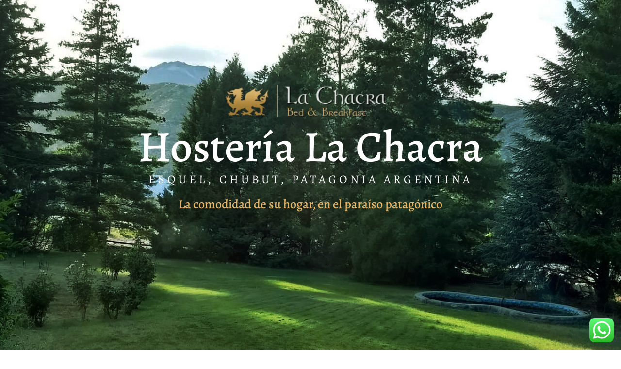

--- FILE ---
content_type: text/html; charset=UTF-8
request_url: https://lachacrapatagonia.com/?fontstyle=f-smaller
body_size: 42095
content:
<!DOCTYPE html>
<html lang="es">
<head>
	<meta charset="UTF-8" />
<meta name="description" content="Si usted está buscando un lugar donde relajarse y disfrutar en Esquel, Hostería La Chacra Bed &amp; Breakfast es su lugar de alojamiento para disfrutar la inmensa belleza que ofrecen los Andes patagónicos, el Parque Nacional Los Alerces, Trevelin, La Hoya, La Trochita, Chile y, por supuesto, Esquel." /><meta http-equiv="X-UA-Compatible" content="IE=edge">
	<link rel="pingback" href="https://lachacrapatagonia.com/xmlrpc.php" />

	<script type="text/javascript">
		document.documentElement.className = 'js';
	</script>

	<title>Hostería La Chacra B&amp;B, Esquel, Chubut, Patagonia Argentina</title>
<link rel="preconnect" href="https://fonts.gstatic.com" crossorigin /><style id="et-builder-googlefonts-cached-inline">/* Original: https://fonts.googleapis.com/css?family=Alegreya:regular,500,600,700,800,900,italic,500italic,600italic,700italic,800italic,900italic|Lora:regular,500,600,700,italic,500italic,600italic,700italic|Roboto+Condensed:300,300italic,regular,italic,700,700italic&#038;subset=latin,latin-ext&#038;display=swap *//* User Agent: Mozilla/5.0 (Unknown; Linux x86_64) AppleWebKit/538.1 (KHTML, like Gecko) Safari/538.1 Daum/4.1 */@font-face {font-family: 'Alegreya';font-style: italic;font-weight: 400;font-display: swap;src: url(https://fonts.gstatic.com/s/alegreya/v39/4UaSrEBBsBhlBjvfkSLk3abBFkvpkARTPlbgv5qvmSA.ttf) format('truetype');}@font-face {font-family: 'Alegreya';font-style: italic;font-weight: 500;font-display: swap;src: url(https://fonts.gstatic.com/s/alegreya/v39/4UaSrEBBsBhlBjvfkSLk3abBFkvpkARTPlbSv5qvmSA.ttf) format('truetype');}@font-face {font-family: 'Alegreya';font-style: italic;font-weight: 600;font-display: swap;src: url(https://fonts.gstatic.com/s/alegreya/v39/4UaSrEBBsBhlBjvfkSLk3abBFkvpkARTPlY-uJqvmSA.ttf) format('truetype');}@font-face {font-family: 'Alegreya';font-style: italic;font-weight: 700;font-display: swap;src: url(https://fonts.gstatic.com/s/alegreya/v39/4UaSrEBBsBhlBjvfkSLk3abBFkvpkARTPlYHuJqvmSA.ttf) format('truetype');}@font-face {font-family: 'Alegreya';font-style: italic;font-weight: 800;font-display: swap;src: url(https://fonts.gstatic.com/s/alegreya/v39/4UaSrEBBsBhlBjvfkSLk3abBFkvpkARTPlZguJqvmSA.ttf) format('truetype');}@font-face {font-family: 'Alegreya';font-style: italic;font-weight: 900;font-display: swap;src: url(https://fonts.gstatic.com/s/alegreya/v39/4UaSrEBBsBhlBjvfkSLk3abBFkvpkARTPlZJuJqvmSA.ttf) format('truetype');}@font-face {font-family: 'Alegreya';font-style: normal;font-weight: 400;font-display: swap;src: url(https://fonts.gstatic.com/s/alegreya/v39/4UacrEBBsBhlBjvfkQjt71kZfyBzPgNG9hU49aqm.ttf) format('truetype');}@font-face {font-family: 'Alegreya';font-style: normal;font-weight: 500;font-display: swap;src: url(https://fonts.gstatic.com/s/alegreya/v39/4UacrEBBsBhlBjvfkQjt71kZfyBzPgNGxBU49aqm.ttf) format('truetype');}@font-face {font-family: 'Alegreya';font-style: normal;font-weight: 600;font-display: swap;src: url(https://fonts.gstatic.com/s/alegreya/v39/4UacrEBBsBhlBjvfkQjt71kZfyBzPgNGKBI49aqm.ttf) format('truetype');}@font-face {font-family: 'Alegreya';font-style: normal;font-weight: 700;font-display: swap;src: url(https://fonts.gstatic.com/s/alegreya/v39/4UacrEBBsBhlBjvfkQjt71kZfyBzPgNGERI49aqm.ttf) format('truetype');}@font-face {font-family: 'Alegreya';font-style: normal;font-weight: 800;font-display: swap;src: url(https://fonts.gstatic.com/s/alegreya/v39/4UacrEBBsBhlBjvfkQjt71kZfyBzPgNGdhI49aqm.ttf) format('truetype');}@font-face {font-family: 'Alegreya';font-style: normal;font-weight: 900;font-display: swap;src: url(https://fonts.gstatic.com/s/alegreya/v39/4UacrEBBsBhlBjvfkQjt71kZfyBzPgNGXxI49aqm.ttf) format('truetype');}@font-face {font-family: 'Lora';font-style: italic;font-weight: 400;font-display: swap;src: url(https://fonts.gstatic.com/s/lora/v37/0QI8MX1D_JOuMw_hLdO6T2wV9KnW-MoFoqF2mQ.ttf) format('truetype');}@font-face {font-family: 'Lora';font-style: italic;font-weight: 500;font-display: swap;src: url(https://fonts.gstatic.com/s/lora/v37/0QI8MX1D_JOuMw_hLdO6T2wV9KnW-PgFoqF2mQ.ttf) format('truetype');}@font-face {font-family: 'Lora';font-style: italic;font-weight: 600;font-display: swap;src: url(https://fonts.gstatic.com/s/lora/v37/0QI8MX1D_JOuMw_hLdO6T2wV9KnW-BQCoqF2mQ.ttf) format('truetype');}@font-face {font-family: 'Lora';font-style: italic;font-weight: 700;font-display: swap;src: url(https://fonts.gstatic.com/s/lora/v37/0QI8MX1D_JOuMw_hLdO6T2wV9KnW-C0CoqF2mQ.ttf) format('truetype');}@font-face {font-family: 'Lora';font-style: normal;font-weight: 400;font-display: swap;src: url(https://fonts.gstatic.com/s/lora/v37/0QI6MX1D_JOuGQbT0gvTJPa787weuxJPkqg.ttf) format('truetype');}@font-face {font-family: 'Lora';font-style: normal;font-weight: 500;font-display: swap;src: url(https://fonts.gstatic.com/s/lora/v37/0QI6MX1D_JOuGQbT0gvTJPa787wsuxJPkqg.ttf) format('truetype');}@font-face {font-family: 'Lora';font-style: normal;font-weight: 600;font-display: swap;src: url(https://fonts.gstatic.com/s/lora/v37/0QI6MX1D_JOuGQbT0gvTJPa787zAvBJPkqg.ttf) format('truetype');}@font-face {font-family: 'Lora';font-style: normal;font-weight: 700;font-display: swap;src: url(https://fonts.gstatic.com/s/lora/v37/0QI6MX1D_JOuGQbT0gvTJPa787z5vBJPkqg.ttf) format('truetype');}@font-face {font-family: 'Roboto Condensed';font-style: italic;font-weight: 300;font-display: swap;src: url(https://fonts.gstatic.com/s/robotocondensed/v31/ieVW2ZhZI2eCN5jzbjEETS9weq8-19ehAyvMum7nfDB64UYK1XBpKQ.ttf) format('truetype');}@font-face {font-family: 'Roboto Condensed';font-style: italic;font-weight: 400;font-display: swap;src: url(https://fonts.gstatic.com/s/robotocondensed/v31/ieVW2ZhZI2eCN5jzbjEETS9weq8-19ehAyvMum7nfDB64RgK1XBpKQ.ttf) format('truetype');}@font-face {font-family: 'Roboto Condensed';font-style: italic;font-weight: 700;font-display: swap;src: url(https://fonts.gstatic.com/s/robotocondensed/v31/ieVW2ZhZI2eCN5jzbjEETS9weq8-19ehAyvMum7nfDB64f8N1XBpKQ.ttf) format('truetype');}@font-face {font-family: 'Roboto Condensed';font-style: normal;font-weight: 300;font-display: swap;src: url(https://fonts.gstatic.com/s/robotocondensed/v31/ieVo2ZhZI2eCN5jzbjEETS9weq8-_d6T_POl0fRJeyXsosBA5Xk.ttf) format('truetype');}@font-face {font-family: 'Roboto Condensed';font-style: normal;font-weight: 400;font-display: swap;src: url(https://fonts.gstatic.com/s/robotocondensed/v31/ieVo2ZhZI2eCN5jzbjEETS9weq8-_d6T_POl0fRJeyWyosBA5Xk.ttf) format('truetype');}@font-face {font-family: 'Roboto Condensed';font-style: normal;font-weight: 700;font-display: swap;src: url(https://fonts.gstatic.com/s/robotocondensed/v31/ieVo2ZhZI2eCN5jzbjEETS9weq8-_d6T_POl0fRJeyVVpcBA5Xk.ttf) format('truetype');}/* User Agent: Mozilla/5.0 (Windows NT 6.1; WOW64; rv:27.0) Gecko/20100101 Firefox/27.0 */@font-face {font-family: 'Alegreya';font-style: italic;font-weight: 400;font-display: swap;src: url(https://fonts.gstatic.com/l/font?kit=4UaSrEBBsBhlBjvfkSLk3abBFkvpkARTPlbgv5qvmSM&skey=144fc0c6d8ae8e92&v=v39) format('woff');}@font-face {font-family: 'Alegreya';font-style: italic;font-weight: 500;font-display: swap;src: url(https://fonts.gstatic.com/l/font?kit=4UaSrEBBsBhlBjvfkSLk3abBFkvpkARTPlbSv5qvmSM&skey=144fc0c6d8ae8e92&v=v39) format('woff');}@font-face {font-family: 'Alegreya';font-style: italic;font-weight: 600;font-display: swap;src: url(https://fonts.gstatic.com/l/font?kit=4UaSrEBBsBhlBjvfkSLk3abBFkvpkARTPlY-uJqvmSM&skey=144fc0c6d8ae8e92&v=v39) format('woff');}@font-face {font-family: 'Alegreya';font-style: italic;font-weight: 700;font-display: swap;src: url(https://fonts.gstatic.com/l/font?kit=4UaSrEBBsBhlBjvfkSLk3abBFkvpkARTPlYHuJqvmSM&skey=144fc0c6d8ae8e92&v=v39) format('woff');}@font-face {font-family: 'Alegreya';font-style: italic;font-weight: 800;font-display: swap;src: url(https://fonts.gstatic.com/l/font?kit=4UaSrEBBsBhlBjvfkSLk3abBFkvpkARTPlZguJqvmSM&skey=144fc0c6d8ae8e92&v=v39) format('woff');}@font-face {font-family: 'Alegreya';font-style: italic;font-weight: 900;font-display: swap;src: url(https://fonts.gstatic.com/l/font?kit=4UaSrEBBsBhlBjvfkSLk3abBFkvpkARTPlZJuJqvmSM&skey=144fc0c6d8ae8e92&v=v39) format('woff');}@font-face {font-family: 'Alegreya';font-style: normal;font-weight: 400;font-display: swap;src: url(https://fonts.gstatic.com/l/font?kit=4UacrEBBsBhlBjvfkQjt71kZfyBzPgNG9hU49aql&skey=a67f3093e1ad2d69&v=v39) format('woff');}@font-face {font-family: 'Alegreya';font-style: normal;font-weight: 500;font-display: swap;src: url(https://fonts.gstatic.com/l/font?kit=4UacrEBBsBhlBjvfkQjt71kZfyBzPgNGxBU49aql&skey=a67f3093e1ad2d69&v=v39) format('woff');}@font-face {font-family: 'Alegreya';font-style: normal;font-weight: 600;font-display: swap;src: url(https://fonts.gstatic.com/l/font?kit=4UacrEBBsBhlBjvfkQjt71kZfyBzPgNGKBI49aql&skey=a67f3093e1ad2d69&v=v39) format('woff');}@font-face {font-family: 'Alegreya';font-style: normal;font-weight: 700;font-display: swap;src: url(https://fonts.gstatic.com/l/font?kit=4UacrEBBsBhlBjvfkQjt71kZfyBzPgNGERI49aql&skey=a67f3093e1ad2d69&v=v39) format('woff');}@font-face {font-family: 'Alegreya';font-style: normal;font-weight: 800;font-display: swap;src: url(https://fonts.gstatic.com/l/font?kit=4UacrEBBsBhlBjvfkQjt71kZfyBzPgNGdhI49aql&skey=a67f3093e1ad2d69&v=v39) format('woff');}@font-face {font-family: 'Alegreya';font-style: normal;font-weight: 900;font-display: swap;src: url(https://fonts.gstatic.com/l/font?kit=4UacrEBBsBhlBjvfkQjt71kZfyBzPgNGXxI49aql&skey=a67f3093e1ad2d69&v=v39) format('woff');}@font-face {font-family: 'Lora';font-style: italic;font-weight: 400;font-display: swap;src: url(https://fonts.gstatic.com/l/font?kit=0QI8MX1D_JOuMw_hLdO6T2wV9KnW-MoFoqF2mg&skey=92aaeeb853a906d8&v=v37) format('woff');}@font-face {font-family: 'Lora';font-style: italic;font-weight: 500;font-display: swap;src: url(https://fonts.gstatic.com/l/font?kit=0QI8MX1D_JOuMw_hLdO6T2wV9KnW-PgFoqF2mg&skey=92aaeeb853a906d8&v=v37) format('woff');}@font-face {font-family: 'Lora';font-style: italic;font-weight: 600;font-display: swap;src: url(https://fonts.gstatic.com/l/font?kit=0QI8MX1D_JOuMw_hLdO6T2wV9KnW-BQCoqF2mg&skey=92aaeeb853a906d8&v=v37) format('woff');}@font-face {font-family: 'Lora';font-style: italic;font-weight: 700;font-display: swap;src: url(https://fonts.gstatic.com/l/font?kit=0QI8MX1D_JOuMw_hLdO6T2wV9KnW-C0CoqF2mg&skey=92aaeeb853a906d8&v=v37) format('woff');}@font-face {font-family: 'Lora';font-style: normal;font-weight: 400;font-display: swap;src: url(https://fonts.gstatic.com/l/font?kit=0QI6MX1D_JOuGQbT0gvTJPa787weuxJPkqs&skey=1d294b6d956fb8e&v=v37) format('woff');}@font-face {font-family: 'Lora';font-style: normal;font-weight: 500;font-display: swap;src: url(https://fonts.gstatic.com/l/font?kit=0QI6MX1D_JOuGQbT0gvTJPa787wsuxJPkqs&skey=1d294b6d956fb8e&v=v37) format('woff');}@font-face {font-family: 'Lora';font-style: normal;font-weight: 600;font-display: swap;src: url(https://fonts.gstatic.com/l/font?kit=0QI6MX1D_JOuGQbT0gvTJPa787zAvBJPkqs&skey=1d294b6d956fb8e&v=v37) format('woff');}@font-face {font-family: 'Lora';font-style: normal;font-weight: 700;font-display: swap;src: url(https://fonts.gstatic.com/l/font?kit=0QI6MX1D_JOuGQbT0gvTJPa787z5vBJPkqs&skey=1d294b6d956fb8e&v=v37) format('woff');}@font-face {font-family: 'Roboto Condensed';font-style: italic;font-weight: 300;font-display: swap;src: url(https://fonts.gstatic.com/l/font?kit=ieVW2ZhZI2eCN5jzbjEETS9weq8-19ehAyvMum7nfDB64UYK1XBpKg&skey=7b4bef3e83279e13&v=v31) format('woff');}@font-face {font-family: 'Roboto Condensed';font-style: italic;font-weight: 400;font-display: swap;src: url(https://fonts.gstatic.com/l/font?kit=ieVW2ZhZI2eCN5jzbjEETS9weq8-19ehAyvMum7nfDB64RgK1XBpKg&skey=7b4bef3e83279e13&v=v31) format('woff');}@font-face {font-family: 'Roboto Condensed';font-style: italic;font-weight: 700;font-display: swap;src: url(https://fonts.gstatic.com/l/font?kit=ieVW2ZhZI2eCN5jzbjEETS9weq8-19ehAyvMum7nfDB64f8N1XBpKg&skey=7b4bef3e83279e13&v=v31) format('woff');}@font-face {font-family: 'Roboto Condensed';font-style: normal;font-weight: 300;font-display: swap;src: url(https://fonts.gstatic.com/l/font?kit=ieVo2ZhZI2eCN5jzbjEETS9weq8-_d6T_POl0fRJeyXsosBA5Xo&skey=9986ecffddb755ab&v=v31) format('woff');}@font-face {font-family: 'Roboto Condensed';font-style: normal;font-weight: 400;font-display: swap;src: url(https://fonts.gstatic.com/l/font?kit=ieVo2ZhZI2eCN5jzbjEETS9weq8-_d6T_POl0fRJeyWyosBA5Xo&skey=9986ecffddb755ab&v=v31) format('woff');}@font-face {font-family: 'Roboto Condensed';font-style: normal;font-weight: 700;font-display: swap;src: url(https://fonts.gstatic.com/l/font?kit=ieVo2ZhZI2eCN5jzbjEETS9weq8-_d6T_POl0fRJeyVVpcBA5Xo&skey=9986ecffddb755ab&v=v31) format('woff');}/* User Agent: Mozilla/5.0 (Windows NT 6.3; rv:39.0) Gecko/20100101 Firefox/39.0 */@font-face {font-family: 'Alegreya';font-style: italic;font-weight: 400;font-display: swap;src: url(https://fonts.gstatic.com/s/alegreya/v39/4UaSrEBBsBhlBjvfkSLk3abBFkvpkARTPlbgv5qvmSU.woff2) format('woff2');}@font-face {font-family: 'Alegreya';font-style: italic;font-weight: 500;font-display: swap;src: url(https://fonts.gstatic.com/s/alegreya/v39/4UaSrEBBsBhlBjvfkSLk3abBFkvpkARTPlbSv5qvmSU.woff2) format('woff2');}@font-face {font-family: 'Alegreya';font-style: italic;font-weight: 600;font-display: swap;src: url(https://fonts.gstatic.com/s/alegreya/v39/4UaSrEBBsBhlBjvfkSLk3abBFkvpkARTPlY-uJqvmSU.woff2) format('woff2');}@font-face {font-family: 'Alegreya';font-style: italic;font-weight: 700;font-display: swap;src: url(https://fonts.gstatic.com/s/alegreya/v39/4UaSrEBBsBhlBjvfkSLk3abBFkvpkARTPlYHuJqvmSU.woff2) format('woff2');}@font-face {font-family: 'Alegreya';font-style: italic;font-weight: 800;font-display: swap;src: url(https://fonts.gstatic.com/s/alegreya/v39/4UaSrEBBsBhlBjvfkSLk3abBFkvpkARTPlZguJqvmSU.woff2) format('woff2');}@font-face {font-family: 'Alegreya';font-style: italic;font-weight: 900;font-display: swap;src: url(https://fonts.gstatic.com/s/alegreya/v39/4UaSrEBBsBhlBjvfkSLk3abBFkvpkARTPlZJuJqvmSU.woff2) format('woff2');}@font-face {font-family: 'Alegreya';font-style: normal;font-weight: 400;font-display: swap;src: url(https://fonts.gstatic.com/s/alegreya/v39/4UacrEBBsBhlBjvfkQjt71kZfyBzPgNG9hU49aqj.woff2) format('woff2');}@font-face {font-family: 'Alegreya';font-style: normal;font-weight: 500;font-display: swap;src: url(https://fonts.gstatic.com/s/alegreya/v39/4UacrEBBsBhlBjvfkQjt71kZfyBzPgNGxBU49aqj.woff2) format('woff2');}@font-face {font-family: 'Alegreya';font-style: normal;font-weight: 600;font-display: swap;src: url(https://fonts.gstatic.com/s/alegreya/v39/4UacrEBBsBhlBjvfkQjt71kZfyBzPgNGKBI49aqj.woff2) format('woff2');}@font-face {font-family: 'Alegreya';font-style: normal;font-weight: 700;font-display: swap;src: url(https://fonts.gstatic.com/s/alegreya/v39/4UacrEBBsBhlBjvfkQjt71kZfyBzPgNGERI49aqj.woff2) format('woff2');}@font-face {font-family: 'Alegreya';font-style: normal;font-weight: 800;font-display: swap;src: url(https://fonts.gstatic.com/s/alegreya/v39/4UacrEBBsBhlBjvfkQjt71kZfyBzPgNGdhI49aqj.woff2) format('woff2');}@font-face {font-family: 'Alegreya';font-style: normal;font-weight: 900;font-display: swap;src: url(https://fonts.gstatic.com/s/alegreya/v39/4UacrEBBsBhlBjvfkQjt71kZfyBzPgNGXxI49aqj.woff2) format('woff2');}@font-face {font-family: 'Lora';font-style: italic;font-weight: 400;font-display: swap;src: url(https://fonts.gstatic.com/s/lora/v37/0QI8MX1D_JOuMw_hLdO6T2wV9KnW-MoFoqF2nA.woff2) format('woff2');}@font-face {font-family: 'Lora';font-style: italic;font-weight: 500;font-display: swap;src: url(https://fonts.gstatic.com/s/lora/v37/0QI8MX1D_JOuMw_hLdO6T2wV9KnW-PgFoqF2nA.woff2) format('woff2');}@font-face {font-family: 'Lora';font-style: italic;font-weight: 600;font-display: swap;src: url(https://fonts.gstatic.com/s/lora/v37/0QI8MX1D_JOuMw_hLdO6T2wV9KnW-BQCoqF2nA.woff2) format('woff2');}@font-face {font-family: 'Lora';font-style: italic;font-weight: 700;font-display: swap;src: url(https://fonts.gstatic.com/s/lora/v37/0QI8MX1D_JOuMw_hLdO6T2wV9KnW-C0CoqF2nA.woff2) format('woff2');}@font-face {font-family: 'Lora';font-style: normal;font-weight: 400;font-display: swap;src: url(https://fonts.gstatic.com/s/lora/v37/0QI6MX1D_JOuGQbT0gvTJPa787weuxJPkq0.woff2) format('woff2');}@font-face {font-family: 'Lora';font-style: normal;font-weight: 500;font-display: swap;src: url(https://fonts.gstatic.com/s/lora/v37/0QI6MX1D_JOuGQbT0gvTJPa787wsuxJPkq0.woff2) format('woff2');}@font-face {font-family: 'Lora';font-style: normal;font-weight: 600;font-display: swap;src: url(https://fonts.gstatic.com/s/lora/v37/0QI6MX1D_JOuGQbT0gvTJPa787zAvBJPkq0.woff2) format('woff2');}@font-face {font-family: 'Lora';font-style: normal;font-weight: 700;font-display: swap;src: url(https://fonts.gstatic.com/s/lora/v37/0QI6MX1D_JOuGQbT0gvTJPa787z5vBJPkq0.woff2) format('woff2');}@font-face {font-family: 'Roboto Condensed';font-style: italic;font-weight: 300;font-display: swap;src: url(https://fonts.gstatic.com/s/robotocondensed/v31/ieVW2ZhZI2eCN5jzbjEETS9weq8-19ehAyvMum7nfDB64UYK1XBpLA.woff2) format('woff2');}@font-face {font-family: 'Roboto Condensed';font-style: italic;font-weight: 400;font-display: swap;src: url(https://fonts.gstatic.com/s/robotocondensed/v31/ieVW2ZhZI2eCN5jzbjEETS9weq8-19ehAyvMum7nfDB64RgK1XBpLA.woff2) format('woff2');}@font-face {font-family: 'Roboto Condensed';font-style: italic;font-weight: 700;font-display: swap;src: url(https://fonts.gstatic.com/s/robotocondensed/v31/ieVW2ZhZI2eCN5jzbjEETS9weq8-19ehAyvMum7nfDB64f8N1XBpLA.woff2) format('woff2');}@font-face {font-family: 'Roboto Condensed';font-style: normal;font-weight: 300;font-display: swap;src: url(https://fonts.gstatic.com/s/robotocondensed/v31/ieVo2ZhZI2eCN5jzbjEETS9weq8-_d6T_POl0fRJeyXsosBA5Xw.woff2) format('woff2');}@font-face {font-family: 'Roboto Condensed';font-style: normal;font-weight: 400;font-display: swap;src: url(https://fonts.gstatic.com/s/robotocondensed/v31/ieVo2ZhZI2eCN5jzbjEETS9weq8-_d6T_POl0fRJeyWyosBA5Xw.woff2) format('woff2');}@font-face {font-family: 'Roboto Condensed';font-style: normal;font-weight: 700;font-display: swap;src: url(https://fonts.gstatic.com/s/robotocondensed/v31/ieVo2ZhZI2eCN5jzbjEETS9weq8-_d6T_POl0fRJeyVVpcBA5Xw.woff2) format('woff2');}</style><meta name='robots' content='max-image-preview:large' />
<link rel='dns-prefetch' href='//www.googletagmanager.com' />
<link rel="alternate" type="application/rss+xml" title="Hostería La Chacra B&amp;B &raquo; Feed" href="https://lachacrapatagonia.com/feed/" />
<link rel="alternate" type="application/rss+xml" title="Hostería La Chacra B&amp;B &raquo; Feed de los comentarios" href="https://lachacrapatagonia.com/comments/feed/" />
<link rel="alternate" title="oEmbed (JSON)" type="application/json+oembed" href="https://lachacrapatagonia.com/wp-json/oembed/1.0/embed?url=https%3A%2F%2Flachacrapatagonia.com%2F" />
<link rel="alternate" title="oEmbed (XML)" type="text/xml+oembed" href="https://lachacrapatagonia.com/wp-json/oembed/1.0/embed?url=https%3A%2F%2Flachacrapatagonia.com%2F&#038;format=xml" />
<meta content="Divi La Chacra 01 v.4.19.4.1675783787" name="generator"/>
<link rel='stylesheet' id='ht_ctc_main_css-css' href='https://lachacrapatagonia.com/wp-content/plugins/click-to-chat-for-whatsapp/new/inc/assets/css/main.css?ver=4.36' type='text/css' media='all' />
<style id='divi-style-parent-inline-inline-css' type='text/css'>
/*!
Theme Name: Divi
Theme URI: http://www.elegantthemes.com/gallery/divi/
Version: 4.27.5
Description: Smart. Flexible. Beautiful. Divi is the most powerful theme in our collection.
Author: Elegant Themes
Author URI: http://www.elegantthemes.com
License: GNU General Public License v2
License URI: http://www.gnu.org/licenses/gpl-2.0.html
*/

a,abbr,acronym,address,applet,b,big,blockquote,body,center,cite,code,dd,del,dfn,div,dl,dt,em,fieldset,font,form,h1,h2,h3,h4,h5,h6,html,i,iframe,img,ins,kbd,label,legend,li,object,ol,p,pre,q,s,samp,small,span,strike,strong,sub,sup,tt,u,ul,var{margin:0;padding:0;border:0;outline:0;font-size:100%;-ms-text-size-adjust:100%;-webkit-text-size-adjust:100%;vertical-align:baseline;background:transparent}body{line-height:1}ol,ul{list-style:none}blockquote,q{quotes:none}blockquote:after,blockquote:before,q:after,q:before{content:"";content:none}blockquote{margin:20px 0 30px;border-left:5px solid;padding-left:20px}:focus{outline:0}del{text-decoration:line-through}pre{overflow:auto;padding:10px}figure{margin:0}table{border-collapse:collapse;border-spacing:0}article,aside,footer,header,hgroup,nav,section{display:block}body{font-family:Open Sans,Arial,sans-serif;font-size:14px;color:#666;background-color:#fff;line-height:1.7em;font-weight:500;-webkit-font-smoothing:antialiased;-moz-osx-font-smoothing:grayscale}body.page-template-page-template-blank-php #page-container{padding-top:0!important}body.et_cover_background{background-size:cover!important;background-position:top!important;background-repeat:no-repeat!important;background-attachment:fixed}a{color:#2ea3f2}a,a:hover{text-decoration:none}p{padding-bottom:1em}p:not(.has-background):last-of-type{padding-bottom:0}p.et_normal_padding{padding-bottom:1em}strong{font-weight:700}cite,em,i{font-style:italic}code,pre{font-family:Courier New,monospace;margin-bottom:10px}ins{text-decoration:none}sub,sup{height:0;line-height:1;position:relative;vertical-align:baseline}sup{bottom:.8em}sub{top:.3em}dl{margin:0 0 1.5em}dl dt{font-weight:700}dd{margin-left:1.5em}blockquote p{padding-bottom:0}embed,iframe,object,video{max-width:100%}h1,h2,h3,h4,h5,h6{color:#333;padding-bottom:10px;line-height:1em;font-weight:500}h1 a,h2 a,h3 a,h4 a,h5 a,h6 a{color:inherit}h1{font-size:30px}h2{font-size:26px}h3{font-size:22px}h4{font-size:18px}h5{font-size:16px}h6{font-size:14px}input{-webkit-appearance:none}input[type=checkbox]{-webkit-appearance:checkbox}input[type=radio]{-webkit-appearance:radio}input.text,input.title,input[type=email],input[type=password],input[type=tel],input[type=text],select,textarea{background-color:#fff;border:1px solid #bbb;padding:2px;color:#4e4e4e}input.text:focus,input.title:focus,input[type=text]:focus,select:focus,textarea:focus{border-color:#2d3940;color:#3e3e3e}input.text,input.title,input[type=text],select,textarea{margin:0}textarea{padding:4px}button,input,select,textarea{font-family:inherit}img{max-width:100%;height:auto}.clear{clear:both}br.clear{margin:0;padding:0}.pagination{clear:both}#et_search_icon:hover,.et-social-icon a:hover,.et_password_protected_form .et_submit_button,.form-submit .et_pb_buttontton.alt.disabled,.nav-single a,.posted_in a{color:#2ea3f2}.et-search-form,blockquote{border-color:#2ea3f2}#main-content{background-color:#fff}.container{width:80%;max-width:1080px;margin:auto;position:relative}body:not(.et-tb) #main-content .container,body:not(.et-tb-has-header) #main-content .container{padding-top:58px}.et_full_width_page #main-content .container:before{display:none}.main_title{margin-bottom:20px}.et_password_protected_form .et_submit_button:hover,.form-submit .et_pb_button:hover{background:rgba(0,0,0,.05)}.et_button_icon_visible .et_pb_button{padding-right:2em;padding-left:.7em}.et_button_icon_visible .et_pb_button:after{opacity:1;margin-left:0}.et_button_left .et_pb_button:hover:after{left:.15em}.et_button_left .et_pb_button:after{margin-left:0;left:1em}.et_button_icon_visible.et_button_left .et_pb_button,.et_button_left .et_pb_button:hover,.et_button_left .et_pb_module .et_pb_button:hover{padding-left:2em;padding-right:.7em}.et_button_icon_visible.et_button_left .et_pb_button:after,.et_button_left .et_pb_button:hover:after{left:.15em}.et_password_protected_form .et_submit_button:hover,.form-submit .et_pb_button:hover{padding:.3em 1em}.et_button_no_icon .et_pb_button:after{display:none}.et_button_no_icon.et_button_icon_visible.et_button_left .et_pb_button,.et_button_no_icon.et_button_left .et_pb_button:hover,.et_button_no_icon .et_pb_button,.et_button_no_icon .et_pb_button:hover{padding:.3em 1em!important}.et_button_custom_icon .et_pb_button:after{line-height:1.7em}.et_button_custom_icon.et_button_icon_visible .et_pb_button:after,.et_button_custom_icon .et_pb_button:hover:after{margin-left:.3em}#left-area .post_format-post-format-gallery .wp-block-gallery:first-of-type{padding:0;margin-bottom:-16px}.entry-content table:not(.variations){border:1px solid #eee;margin:0 0 15px;text-align:left;width:100%}.entry-content thead th,.entry-content tr th{color:#555;font-weight:700;padding:9px 24px}.entry-content tr td{border-top:1px solid #eee;padding:6px 24px}#left-area ul,.entry-content ul,.et-l--body ul,.et-l--footer ul,.et-l--header ul{list-style-type:disc;padding:0 0 23px 1em;line-height:26px}#left-area ol,.entry-content ol,.et-l--body ol,.et-l--footer ol,.et-l--header ol{list-style-type:decimal;list-style-position:inside;padding:0 0 23px;line-height:26px}#left-area ul li ul,.entry-content ul li ol{padding:2px 0 2px 20px}#left-area ol li ul,.entry-content ol li ol,.et-l--body ol li ol,.et-l--footer ol li ol,.et-l--header ol li ol{padding:2px 0 2px 35px}#left-area ul.wp-block-gallery{display:-webkit-box;display:-ms-flexbox;display:flex;-ms-flex-wrap:wrap;flex-wrap:wrap;list-style-type:none;padding:0}#left-area ul.products{padding:0!important;line-height:1.7!important;list-style:none!important}.gallery-item a{display:block}.gallery-caption,.gallery-item a{width:90%}#wpadminbar{z-index:100001}#left-area .post-meta{font-size:14px;padding-bottom:15px}#left-area .post-meta a{text-decoration:none;color:#666}#left-area .et_featured_image{padding-bottom:7px}.single .post{padding-bottom:25px}body.single .et_audio_content{margin-bottom:-6px}.nav-single a{text-decoration:none;color:#2ea3f2;font-size:14px;font-weight:400}.nav-previous{float:left}.nav-next{float:right}.et_password_protected_form p input{background-color:#eee;border:none!important;width:100%!important;border-radius:0!important;font-size:14px;color:#999!important;padding:16px!important;-webkit-box-sizing:border-box;box-sizing:border-box}.et_password_protected_form label{display:none}.et_password_protected_form .et_submit_button{font-family:inherit;display:block;float:right;margin:8px auto 0;cursor:pointer}.post-password-required p.nocomments.container{max-width:100%}.post-password-required p.nocomments.container:before{display:none}.aligncenter,div.post .new-post .aligncenter{display:block;margin-left:auto;margin-right:auto}.wp-caption{border:1px solid #ddd;text-align:center;background-color:#f3f3f3;margin-bottom:10px;max-width:96%;padding:8px}.wp-caption.alignleft{margin:0 30px 20px 0}.wp-caption.alignright{margin:0 0 20px 30px}.wp-caption img{margin:0;padding:0;border:0}.wp-caption p.wp-caption-text{font-size:12px;padding:0 4px 5px;margin:0}.alignright{float:right}.alignleft{float:left}img.alignleft{display:inline;float:left;margin-right:15px}img.alignright{display:inline;float:right;margin-left:15px}.page.et_pb_pagebuilder_layout #main-content{background-color:transparent}body #main-content .et_builder_inner_content>h1,body #main-content .et_builder_inner_content>h2,body #main-content .et_builder_inner_content>h3,body #main-content .et_builder_inner_content>h4,body #main-content .et_builder_inner_content>h5,body #main-content .et_builder_inner_content>h6{line-height:1.4em}body #main-content .et_builder_inner_content>p{line-height:1.7em}.wp-block-pullquote{margin:20px 0 30px}.wp-block-pullquote.has-background blockquote{border-left:none}.wp-block-group.has-background{padding:1.5em 1.5em .5em}@media (min-width:981px){#left-area{width:79.125%;padding-bottom:23px}#main-content .container:before{content:"";position:absolute;top:0;height:100%;width:1px;background-color:#e2e2e2}.et_full_width_page #left-area,.et_no_sidebar #left-area{float:none;width:100%!important}.et_full_width_page #left-area{padding-bottom:0}.et_no_sidebar #main-content .container:before{display:none}}@media (max-width:980px){#page-container{padding-top:80px}.et-tb #page-container,.et-tb-has-header #page-container{padding-top:0!important}#left-area,#sidebar{width:100%!important}#main-content .container:before{display:none!important}.et_full_width_page .et_gallery_item:nth-child(4n+1){clear:none}}@media print{#page-container{padding-top:0!important}}#wp-admin-bar-et-use-visual-builder a:before{font-family:ETmodules!important;content:"\e625";font-size:30px!important;width:28px;margin-top:-3px;color:#974df3!important}#wp-admin-bar-et-use-visual-builder:hover a:before{color:#fff!important}#wp-admin-bar-et-use-visual-builder:hover a,#wp-admin-bar-et-use-visual-builder a:hover{transition:background-color .5s ease;-webkit-transition:background-color .5s ease;-moz-transition:background-color .5s ease;background-color:#7e3bd0!important;color:#fff!important}* html .clearfix,:first-child+html .clearfix{zoom:1}.iphone .et_pb_section_video_bg video::-webkit-media-controls-start-playback-button{display:none!important;-webkit-appearance:none}.et_mobile_device .et_pb_section_parallax .et_pb_parallax_css{background-attachment:scroll}.et-social-facebook a.icon:before{content:"\e093"}.et-social-twitter a.icon:before{content:"\e094"}.et-social-google-plus a.icon:before{content:"\e096"}.et-social-instagram a.icon:before{content:"\e09a"}.et-social-rss a.icon:before{content:"\e09e"}.ai1ec-single-event:after{content:" ";display:table;clear:both}.evcal_event_details .evcal_evdata_cell .eventon_details_shading_bot.eventon_details_shading_bot{z-index:3}.wp-block-divi-layout{margin-bottom:1em}*{-webkit-box-sizing:border-box;box-sizing:border-box}#et-info-email:before,#et-info-phone:before,#et_search_icon:before,.comment-reply-link:after,.et-cart-info span:before,.et-pb-arrow-next:before,.et-pb-arrow-prev:before,.et-social-icon a:before,.et_audio_container .mejs-playpause-button button:before,.et_audio_container .mejs-volume-button button:before,.et_overlay:before,.et_password_protected_form .et_submit_button:after,.et_pb_button:after,.et_pb_contact_reset:after,.et_pb_contact_submit:after,.et_pb_font_icon:before,.et_pb_newsletter_button:after,.et_pb_pricing_table_button:after,.et_pb_promo_button:after,.et_pb_testimonial:before,.et_pb_toggle_title:before,.form-submit .et_pb_button:after,.mobile_menu_bar:before,a.et_pb_more_button:after{font-family:ETmodules!important;speak:none;font-style:normal;font-weight:400;-webkit-font-feature-settings:normal;font-feature-settings:normal;font-variant:normal;text-transform:none;line-height:1;-webkit-font-smoothing:antialiased;-moz-osx-font-smoothing:grayscale;text-shadow:0 0;direction:ltr}.et-pb-icon,.et_pb_custom_button_icon.et_pb_button:after,.et_pb_login .et_pb_custom_button_icon.et_pb_button:after,.et_pb_woo_custom_button_icon .button.et_pb_custom_button_icon.et_pb_button:after,.et_pb_woo_custom_button_icon .button.et_pb_custom_button_icon.et_pb_button:hover:after{content:attr(data-icon)}.et-pb-icon{font-family:ETmodules;speak:none;font-weight:400;-webkit-font-feature-settings:normal;font-feature-settings:normal;font-variant:normal;text-transform:none;line-height:1;-webkit-font-smoothing:antialiased;font-size:96px;font-style:normal;display:inline-block;-webkit-box-sizing:border-box;box-sizing:border-box;direction:ltr}#et-ajax-saving{display:none;-webkit-transition:background .3s,-webkit-box-shadow .3s;transition:background .3s,-webkit-box-shadow .3s;transition:background .3s,box-shadow .3s;transition:background .3s,box-shadow .3s,-webkit-box-shadow .3s;-webkit-box-shadow:rgba(0,139,219,.247059) 0 0 60px;box-shadow:0 0 60px rgba(0,139,219,.247059);position:fixed;top:50%;left:50%;width:50px;height:50px;background:#fff;border-radius:50px;margin:-25px 0 0 -25px;z-index:999999;text-align:center}#et-ajax-saving img{margin:9px}.et-safe-mode-indicator,.et-safe-mode-indicator:focus,.et-safe-mode-indicator:hover{-webkit-box-shadow:0 5px 10px rgba(41,196,169,.15);box-shadow:0 5px 10px rgba(41,196,169,.15);background:#29c4a9;color:#fff;font-size:14px;font-weight:600;padding:12px;line-height:16px;border-radius:3px;position:fixed;bottom:30px;right:30px;z-index:999999;text-decoration:none;font-family:Open Sans,sans-serif;-webkit-font-smoothing:antialiased;-moz-osx-font-smoothing:grayscale}.et_pb_button{font-size:20px;font-weight:500;padding:.3em 1em;line-height:1.7em!important;background-color:transparent;background-size:cover;background-position:50%;background-repeat:no-repeat;border:2px solid;border-radius:3px;-webkit-transition-duration:.2s;transition-duration:.2s;-webkit-transition-property:all!important;transition-property:all!important}.et_pb_button,.et_pb_button_inner{position:relative}.et_pb_button:hover,.et_pb_module .et_pb_button:hover{border:2px solid transparent;padding:.3em 2em .3em .7em}.et_pb_button:hover{background-color:hsla(0,0%,100%,.2)}.et_pb_bg_layout_light.et_pb_button:hover,.et_pb_bg_layout_light .et_pb_button:hover{background-color:rgba(0,0,0,.05)}.et_pb_button:after,.et_pb_button:before{font-size:32px;line-height:1em;content:"\35";opacity:0;position:absolute;margin-left:-1em;-webkit-transition:all .2s;transition:all .2s;text-transform:none;-webkit-font-feature-settings:"kern" off;font-feature-settings:"kern" off;font-variant:none;font-style:normal;font-weight:400;text-shadow:none}.et_pb_button.et_hover_enabled:hover:after,.et_pb_button.et_pb_hovered:hover:after{-webkit-transition:none!important;transition:none!important}.et_pb_button:before{display:none}.et_pb_button:hover:after{opacity:1;margin-left:0}.et_pb_column_1_3 h1,.et_pb_column_1_4 h1,.et_pb_column_1_5 h1,.et_pb_column_1_6 h1,.et_pb_column_2_5 h1{font-size:26px}.et_pb_column_1_3 h2,.et_pb_column_1_4 h2,.et_pb_column_1_5 h2,.et_pb_column_1_6 h2,.et_pb_column_2_5 h2{font-size:23px}.et_pb_column_1_3 h3,.et_pb_column_1_4 h3,.et_pb_column_1_5 h3,.et_pb_column_1_6 h3,.et_pb_column_2_5 h3{font-size:20px}.et_pb_column_1_3 h4,.et_pb_column_1_4 h4,.et_pb_column_1_5 h4,.et_pb_column_1_6 h4,.et_pb_column_2_5 h4{font-size:18px}.et_pb_column_1_3 h5,.et_pb_column_1_4 h5,.et_pb_column_1_5 h5,.et_pb_column_1_6 h5,.et_pb_column_2_5 h5{font-size:16px}.et_pb_column_1_3 h6,.et_pb_column_1_4 h6,.et_pb_column_1_5 h6,.et_pb_column_1_6 h6,.et_pb_column_2_5 h6{font-size:15px}.et_pb_bg_layout_dark,.et_pb_bg_layout_dark h1,.et_pb_bg_layout_dark h2,.et_pb_bg_layout_dark h3,.et_pb_bg_layout_dark h4,.et_pb_bg_layout_dark h5,.et_pb_bg_layout_dark h6{color:#fff!important}.et_pb_module.et_pb_text_align_left{text-align:left}.et_pb_module.et_pb_text_align_center{text-align:center}.et_pb_module.et_pb_text_align_right{text-align:right}.et_pb_module.et_pb_text_align_justified{text-align:justify}.clearfix:after{visibility:hidden;display:block;font-size:0;content:" ";clear:both;height:0}.et_pb_bg_layout_light .et_pb_more_button{color:#2ea3f2}.et_builder_inner_content{position:relative;z-index:1}header .et_builder_inner_content{z-index:2}.et_pb_css_mix_blend_mode_passthrough{mix-blend-mode:unset!important}.et_pb_image_container{margin:-20px -20px 29px}.et_pb_module_inner{position:relative}.et_hover_enabled_preview{z-index:2}.et_hover_enabled:hover{position:relative;z-index:2}.et_pb_all_tabs,.et_pb_module,.et_pb_posts_nav a,.et_pb_tab,.et_pb_with_background{position:relative;background-size:cover;background-position:50%;background-repeat:no-repeat}.et_pb_background_mask,.et_pb_background_pattern{bottom:0;left:0;position:absolute;right:0;top:0}.et_pb_background_mask{background-size:calc(100% + 2px) calc(100% + 2px);background-repeat:no-repeat;background-position:50%;overflow:hidden}.et_pb_background_pattern{background-position:0 0;background-repeat:repeat}.et_pb_with_border{position:relative;border:0 solid #333}.post-password-required .et_pb_row{padding:0;width:100%}.post-password-required .et_password_protected_form{min-height:0}body.et_pb_pagebuilder_layout.et_pb_show_title .post-password-required .et_password_protected_form h1,body:not(.et_pb_pagebuilder_layout) .post-password-required .et_password_protected_form h1{display:none}.et_pb_no_bg{padding:0!important}.et_overlay.et_pb_inline_icon:before,.et_pb_inline_icon:before{content:attr(data-icon)}.et_pb_more_button{color:inherit;text-shadow:none;text-decoration:none;display:inline-block;margin-top:20px}.et_parallax_bg_wrap{overflow:hidden;position:absolute;top:0;right:0;bottom:0;left:0}.et_parallax_bg{background-repeat:no-repeat;background-position:top;background-size:cover;position:absolute;bottom:0;left:0;width:100%;height:100%;display:block}.et_parallax_bg.et_parallax_bg__hover,.et_parallax_bg.et_parallax_bg_phone,.et_parallax_bg.et_parallax_bg_tablet,.et_parallax_gradient.et_parallax_gradient__hover,.et_parallax_gradient.et_parallax_gradient_phone,.et_parallax_gradient.et_parallax_gradient_tablet,.et_pb_section_parallax_hover:hover .et_parallax_bg:not(.et_parallax_bg__hover),.et_pb_section_parallax_hover:hover .et_parallax_gradient:not(.et_parallax_gradient__hover){display:none}.et_pb_section_parallax_hover:hover .et_parallax_bg.et_parallax_bg__hover,.et_pb_section_parallax_hover:hover .et_parallax_gradient.et_parallax_gradient__hover{display:block}.et_parallax_gradient{bottom:0;display:block;left:0;position:absolute;right:0;top:0}.et_pb_module.et_pb_section_parallax,.et_pb_posts_nav a.et_pb_section_parallax,.et_pb_tab.et_pb_section_parallax{position:relative}.et_pb_section_parallax .et_pb_parallax_css,.et_pb_slides .et_parallax_bg.et_pb_parallax_css{background-attachment:fixed}body.et-bfb .et_pb_section_parallax .et_pb_parallax_css,body.et-bfb .et_pb_slides .et_parallax_bg.et_pb_parallax_css{background-attachment:scroll;bottom:auto}.et_pb_section_parallax.et_pb_column .et_pb_module,.et_pb_section_parallax.et_pb_row .et_pb_column,.et_pb_section_parallax.et_pb_row .et_pb_module{z-index:9;position:relative}.et_pb_more_button:hover:after{opacity:1;margin-left:0}.et_pb_preload .et_pb_section_video_bg,.et_pb_preload>div{visibility:hidden}.et_pb_preload,.et_pb_section.et_pb_section_video.et_pb_preload{position:relative;background:#464646!important}.et_pb_preload:before{content:"";position:absolute;top:50%;left:50%;background:url(https://lachacrapatagonia.com/wp-content/themes/Divi/includes/builder/styles/images/preloader.gif) no-repeat;border-radius:32px;width:32px;height:32px;margin:-16px 0 0 -16px}.box-shadow-overlay{position:absolute;top:0;left:0;width:100%;height:100%;z-index:10;pointer-events:none}.et_pb_section>.box-shadow-overlay~.et_pb_row{z-index:11}body.safari .section_has_divider{will-change:transform}.et_pb_row>.box-shadow-overlay{z-index:8}.has-box-shadow-overlay{position:relative}.et_clickable{cursor:pointer}.screen-reader-text{border:0;clip:rect(1px,1px,1px,1px);-webkit-clip-path:inset(50%);clip-path:inset(50%);height:1px;margin:-1px;overflow:hidden;padding:0;position:absolute!important;width:1px;word-wrap:normal!important}.et_multi_view_hidden,.et_multi_view_hidden_image{display:none!important}@keyframes multi-view-image-fade{0%{opacity:0}10%{opacity:.1}20%{opacity:.2}30%{opacity:.3}40%{opacity:.4}50%{opacity:.5}60%{opacity:.6}70%{opacity:.7}80%{opacity:.8}90%{opacity:.9}to{opacity:1}}.et_multi_view_image__loading{visibility:hidden}.et_multi_view_image__loaded{-webkit-animation:multi-view-image-fade .5s;animation:multi-view-image-fade .5s}#et-pb-motion-effects-offset-tracker{visibility:hidden!important;opacity:0;position:absolute;top:0;left:0}.et-pb-before-scroll-animation{opacity:0}header.et-l.et-l--header:after{clear:both;display:block;content:""}.et_pb_module{-webkit-animation-timing-function:linear;animation-timing-function:linear;-webkit-animation-duration:.2s;animation-duration:.2s}@-webkit-keyframes fadeBottom{0%{opacity:0;-webkit-transform:translateY(10%);transform:translateY(10%)}to{opacity:1;-webkit-transform:translateY(0);transform:translateY(0)}}@keyframes fadeBottom{0%{opacity:0;-webkit-transform:translateY(10%);transform:translateY(10%)}to{opacity:1;-webkit-transform:translateY(0);transform:translateY(0)}}@-webkit-keyframes fadeLeft{0%{opacity:0;-webkit-transform:translateX(-10%);transform:translateX(-10%)}to{opacity:1;-webkit-transform:translateX(0);transform:translateX(0)}}@keyframes fadeLeft{0%{opacity:0;-webkit-transform:translateX(-10%);transform:translateX(-10%)}to{opacity:1;-webkit-transform:translateX(0);transform:translateX(0)}}@-webkit-keyframes fadeRight{0%{opacity:0;-webkit-transform:translateX(10%);transform:translateX(10%)}to{opacity:1;-webkit-transform:translateX(0);transform:translateX(0)}}@keyframes fadeRight{0%{opacity:0;-webkit-transform:translateX(10%);transform:translateX(10%)}to{opacity:1;-webkit-transform:translateX(0);transform:translateX(0)}}@-webkit-keyframes fadeTop{0%{opacity:0;-webkit-transform:translateY(-10%);transform:translateY(-10%)}to{opacity:1;-webkit-transform:translateX(0);transform:translateX(0)}}@keyframes fadeTop{0%{opacity:0;-webkit-transform:translateY(-10%);transform:translateY(-10%)}to{opacity:1;-webkit-transform:translateX(0);transform:translateX(0)}}@-webkit-keyframes fadeIn{0%{opacity:0}to{opacity:1}}@keyframes fadeIn{0%{opacity:0}to{opacity:1}}.et-waypoint:not(.et_pb_counters){opacity:0}@media (min-width:981px){.et_pb_section.et_section_specialty div.et_pb_row .et_pb_column .et_pb_column .et_pb_module.et-last-child,.et_pb_section.et_section_specialty div.et_pb_row .et_pb_column .et_pb_column .et_pb_module:last-child,.et_pb_section.et_section_specialty div.et_pb_row .et_pb_column .et_pb_row_inner .et_pb_column .et_pb_module.et-last-child,.et_pb_section.et_section_specialty div.et_pb_row .et_pb_column .et_pb_row_inner .et_pb_column .et_pb_module:last-child,.et_pb_section div.et_pb_row .et_pb_column .et_pb_module.et-last-child,.et_pb_section div.et_pb_row .et_pb_column .et_pb_module:last-child{margin-bottom:0}}@media (max-width:980px){.et_overlay.et_pb_inline_icon_tablet:before,.et_pb_inline_icon_tablet:before{content:attr(data-icon-tablet)}.et_parallax_bg.et_parallax_bg_tablet_exist,.et_parallax_gradient.et_parallax_gradient_tablet_exist{display:none}.et_parallax_bg.et_parallax_bg_tablet,.et_parallax_gradient.et_parallax_gradient_tablet{display:block}.et_pb_column .et_pb_module{margin-bottom:30px}.et_pb_row .et_pb_column .et_pb_module.et-last-child,.et_pb_row .et_pb_column .et_pb_module:last-child,.et_section_specialty .et_pb_row .et_pb_column .et_pb_module.et-last-child,.et_section_specialty .et_pb_row .et_pb_column .et_pb_module:last-child{margin-bottom:0}.et_pb_more_button{display:inline-block!important}.et_pb_bg_layout_light_tablet.et_pb_button,.et_pb_bg_layout_light_tablet.et_pb_module.et_pb_button,.et_pb_bg_layout_light_tablet .et_pb_more_button{color:#2ea3f2}.et_pb_bg_layout_light_tablet .et_pb_forgot_password a{color:#666}.et_pb_bg_layout_light_tablet h1,.et_pb_bg_layout_light_tablet h2,.et_pb_bg_layout_light_tablet h3,.et_pb_bg_layout_light_tablet h4,.et_pb_bg_layout_light_tablet h5,.et_pb_bg_layout_light_tablet h6{color:#333!important}.et_pb_module .et_pb_bg_layout_light_tablet.et_pb_button{color:#2ea3f2!important}.et_pb_bg_layout_light_tablet{color:#666!important}.et_pb_bg_layout_dark_tablet,.et_pb_bg_layout_dark_tablet h1,.et_pb_bg_layout_dark_tablet h2,.et_pb_bg_layout_dark_tablet h3,.et_pb_bg_layout_dark_tablet h4,.et_pb_bg_layout_dark_tablet h5,.et_pb_bg_layout_dark_tablet h6{color:#fff!important}.et_pb_bg_layout_dark_tablet.et_pb_button,.et_pb_bg_layout_dark_tablet.et_pb_module.et_pb_button,.et_pb_bg_layout_dark_tablet .et_pb_more_button{color:inherit}.et_pb_bg_layout_dark_tablet .et_pb_forgot_password a{color:#fff}.et_pb_module.et_pb_text_align_left-tablet{text-align:left}.et_pb_module.et_pb_text_align_center-tablet{text-align:center}.et_pb_module.et_pb_text_align_right-tablet{text-align:right}.et_pb_module.et_pb_text_align_justified-tablet{text-align:justify}}@media (max-width:767px){.et_pb_more_button{display:inline-block!important}.et_overlay.et_pb_inline_icon_phone:before,.et_pb_inline_icon_phone:before{content:attr(data-icon-phone)}.et_parallax_bg.et_parallax_bg_phone_exist,.et_parallax_gradient.et_parallax_gradient_phone_exist{display:none}.et_parallax_bg.et_parallax_bg_phone,.et_parallax_gradient.et_parallax_gradient_phone{display:block}.et-hide-mobile{display:none!important}.et_pb_bg_layout_light_phone.et_pb_button,.et_pb_bg_layout_light_phone.et_pb_module.et_pb_button,.et_pb_bg_layout_light_phone .et_pb_more_button{color:#2ea3f2}.et_pb_bg_layout_light_phone .et_pb_forgot_password a{color:#666}.et_pb_bg_layout_light_phone h1,.et_pb_bg_layout_light_phone h2,.et_pb_bg_layout_light_phone h3,.et_pb_bg_layout_light_phone h4,.et_pb_bg_layout_light_phone h5,.et_pb_bg_layout_light_phone h6{color:#333!important}.et_pb_module .et_pb_bg_layout_light_phone.et_pb_button{color:#2ea3f2!important}.et_pb_bg_layout_light_phone{color:#666!important}.et_pb_bg_layout_dark_phone,.et_pb_bg_layout_dark_phone h1,.et_pb_bg_layout_dark_phone h2,.et_pb_bg_layout_dark_phone h3,.et_pb_bg_layout_dark_phone h4,.et_pb_bg_layout_dark_phone h5,.et_pb_bg_layout_dark_phone h6{color:#fff!important}.et_pb_bg_layout_dark_phone.et_pb_button,.et_pb_bg_layout_dark_phone.et_pb_module.et_pb_button,.et_pb_bg_layout_dark_phone .et_pb_more_button{color:inherit}.et_pb_module .et_pb_bg_layout_dark_phone.et_pb_button{color:#fff!important}.et_pb_bg_layout_dark_phone .et_pb_forgot_password a{color:#fff}.et_pb_module.et_pb_text_align_left-phone{text-align:left}.et_pb_module.et_pb_text_align_center-phone{text-align:center}.et_pb_module.et_pb_text_align_right-phone{text-align:right}.et_pb_module.et_pb_text_align_justified-phone{text-align:justify}}@media (max-width:479px){a.et_pb_more_button{display:block}}@media (min-width:768px) and (max-width:980px){[data-et-multi-view-load-tablet-hidden=true]:not(.et_multi_view_swapped){display:none!important}}@media (max-width:767px){[data-et-multi-view-load-phone-hidden=true]:not(.et_multi_view_swapped){display:none!important}}.et_pb_menu.et_pb_menu--style-inline_centered_logo .et_pb_menu__menu nav ul{-webkit-box-pack:center;-ms-flex-pack:center;justify-content:center}@-webkit-keyframes multi-view-image-fade{0%{-webkit-transform:scale(1);transform:scale(1);opacity:1}50%{-webkit-transform:scale(1.01);transform:scale(1.01);opacity:1}to{-webkit-transform:scale(1);transform:scale(1);opacity:1}}
/*# sourceURL=divi-style-parent-inline-inline-css */
</style>
<style id='divi-dynamic-critical-inline-css' type='text/css'>
@font-face{font-family:ETmodules;font-display:block;src:url(//lachacrapatagonia.com/wp-content/themes/Divi/core/admin/fonts/modules/all/modules.eot);src:url(//lachacrapatagonia.com/wp-content/themes/Divi/core/admin/fonts/modules/all/modules.eot?#iefix) format("embedded-opentype"),url(//lachacrapatagonia.com/wp-content/themes/Divi/core/admin/fonts/modules/all/modules.woff) format("woff"),url(//lachacrapatagonia.com/wp-content/themes/Divi/core/admin/fonts/modules/all/modules.ttf) format("truetype"),url(//lachacrapatagonia.com/wp-content/themes/Divi/core/admin/fonts/modules/all/modules.svg#ETmodules) format("svg");font-weight:400;font-style:normal}
@font-face{font-family:FontAwesome;font-style:normal;font-weight:400;font-display:block;src:url(//lachacrapatagonia.com/wp-content/themes/Divi/core/admin/fonts/fontawesome/fa-regular-400.eot);src:url(//lachacrapatagonia.com/wp-content/themes/Divi/core/admin/fonts/fontawesome/fa-regular-400.eot?#iefix) format("embedded-opentype"),url(//lachacrapatagonia.com/wp-content/themes/Divi/core/admin/fonts/fontawesome/fa-regular-400.woff2) format("woff2"),url(//lachacrapatagonia.com/wp-content/themes/Divi/core/admin/fonts/fontawesome/fa-regular-400.woff) format("woff"),url(//lachacrapatagonia.com/wp-content/themes/Divi/core/admin/fonts/fontawesome/fa-regular-400.ttf) format("truetype"),url(//lachacrapatagonia.com/wp-content/themes/Divi/core/admin/fonts/fontawesome/fa-regular-400.svg#fontawesome) format("svg")}@font-face{font-family:FontAwesome;font-style:normal;font-weight:900;font-display:block;src:url(//lachacrapatagonia.com/wp-content/themes/Divi/core/admin/fonts/fontawesome/fa-solid-900.eot);src:url(//lachacrapatagonia.com/wp-content/themes/Divi/core/admin/fonts/fontawesome/fa-solid-900.eot?#iefix) format("embedded-opentype"),url(//lachacrapatagonia.com/wp-content/themes/Divi/core/admin/fonts/fontawesome/fa-solid-900.woff2) format("woff2"),url(//lachacrapatagonia.com/wp-content/themes/Divi/core/admin/fonts/fontawesome/fa-solid-900.woff) format("woff"),url(//lachacrapatagonia.com/wp-content/themes/Divi/core/admin/fonts/fontawesome/fa-solid-900.ttf) format("truetype"),url(//lachacrapatagonia.com/wp-content/themes/Divi/core/admin/fonts/fontawesome/fa-solid-900.svg#fontawesome) format("svg")}@font-face{font-family:FontAwesome;font-style:normal;font-weight:400;font-display:block;src:url(//lachacrapatagonia.com/wp-content/themes/Divi/core/admin/fonts/fontawesome/fa-brands-400.eot);src:url(//lachacrapatagonia.com/wp-content/themes/Divi/core/admin/fonts/fontawesome/fa-brands-400.eot?#iefix) format("embedded-opentype"),url(//lachacrapatagonia.com/wp-content/themes/Divi/core/admin/fonts/fontawesome/fa-brands-400.woff2) format("woff2"),url(//lachacrapatagonia.com/wp-content/themes/Divi/core/admin/fonts/fontawesome/fa-brands-400.woff) format("woff"),url(//lachacrapatagonia.com/wp-content/themes/Divi/core/admin/fonts/fontawesome/fa-brands-400.ttf) format("truetype"),url(//lachacrapatagonia.com/wp-content/themes/Divi/core/admin/fonts/fontawesome/fa-brands-400.svg#fontawesome) format("svg")}
@media (min-width:981px){.et_pb_gutters3 .et_pb_column,.et_pb_gutters3.et_pb_row .et_pb_column{margin-right:5.5%}.et_pb_gutters3 .et_pb_column_4_4,.et_pb_gutters3.et_pb_row .et_pb_column_4_4{width:100%}.et_pb_gutters3 .et_pb_column_4_4 .et_pb_module,.et_pb_gutters3.et_pb_row .et_pb_column_4_4 .et_pb_module{margin-bottom:2.75%}.et_pb_gutters3 .et_pb_column_3_4,.et_pb_gutters3.et_pb_row .et_pb_column_3_4{width:73.625%}.et_pb_gutters3 .et_pb_column_3_4 .et_pb_module,.et_pb_gutters3.et_pb_row .et_pb_column_3_4 .et_pb_module{margin-bottom:3.735%}.et_pb_gutters3 .et_pb_column_2_3,.et_pb_gutters3.et_pb_row .et_pb_column_2_3{width:64.833%}.et_pb_gutters3 .et_pb_column_2_3 .et_pb_module,.et_pb_gutters3.et_pb_row .et_pb_column_2_3 .et_pb_module{margin-bottom:4.242%}.et_pb_gutters3 .et_pb_column_3_5,.et_pb_gutters3.et_pb_row .et_pb_column_3_5{width:57.8%}.et_pb_gutters3 .et_pb_column_3_5 .et_pb_module,.et_pb_gutters3.et_pb_row .et_pb_column_3_5 .et_pb_module{margin-bottom:4.758%}.et_pb_gutters3 .et_pb_column_1_2,.et_pb_gutters3.et_pb_row .et_pb_column_1_2{width:47.25%}.et_pb_gutters3 .et_pb_column_1_2 .et_pb_module,.et_pb_gutters3.et_pb_row .et_pb_column_1_2 .et_pb_module{margin-bottom:5.82%}.et_pb_gutters3 .et_pb_column_2_5,.et_pb_gutters3.et_pb_row .et_pb_column_2_5{width:36.7%}.et_pb_gutters3 .et_pb_column_2_5 .et_pb_module,.et_pb_gutters3.et_pb_row .et_pb_column_2_5 .et_pb_module{margin-bottom:7.493%}.et_pb_gutters3 .et_pb_column_1_3,.et_pb_gutters3.et_pb_row .et_pb_column_1_3{width:29.6667%}.et_pb_gutters3 .et_pb_column_1_3 .et_pb_module,.et_pb_gutters3.et_pb_row .et_pb_column_1_3 .et_pb_module{margin-bottom:9.27%}.et_pb_gutters3 .et_pb_column_1_4,.et_pb_gutters3.et_pb_row .et_pb_column_1_4{width:20.875%}.et_pb_gutters3 .et_pb_column_1_4 .et_pb_module,.et_pb_gutters3.et_pb_row .et_pb_column_1_4 .et_pb_module{margin-bottom:13.174%}.et_pb_gutters3 .et_pb_column_1_5,.et_pb_gutters3.et_pb_row .et_pb_column_1_5{width:15.6%}.et_pb_gutters3 .et_pb_column_1_5 .et_pb_module,.et_pb_gutters3.et_pb_row .et_pb_column_1_5 .et_pb_module{margin-bottom:17.628%}.et_pb_gutters3 .et_pb_column_1_6,.et_pb_gutters3.et_pb_row .et_pb_column_1_6{width:12.0833%}.et_pb_gutters3 .et_pb_column_1_6 .et_pb_module,.et_pb_gutters3.et_pb_row .et_pb_column_1_6 .et_pb_module{margin-bottom:22.759%}.et_pb_gutters3 .et_full_width_page.woocommerce-page ul.products li.product{width:20.875%;margin-right:5.5%;margin-bottom:5.5%}.et_pb_gutters3.et_left_sidebar.woocommerce-page #main-content ul.products li.product,.et_pb_gutters3.et_right_sidebar.woocommerce-page #main-content ul.products li.product{width:28.353%;margin-right:7.47%}.et_pb_gutters3.et_left_sidebar.woocommerce-page #main-content ul.products.columns-1 li.product,.et_pb_gutters3.et_right_sidebar.woocommerce-page #main-content ul.products.columns-1 li.product{width:100%;margin-right:0}.et_pb_gutters3.et_left_sidebar.woocommerce-page #main-content ul.products.columns-2 li.product,.et_pb_gutters3.et_right_sidebar.woocommerce-page #main-content ul.products.columns-2 li.product{width:48%;margin-right:4%}.et_pb_gutters3.et_left_sidebar.woocommerce-page #main-content ul.products.columns-2 li:nth-child(2n+2),.et_pb_gutters3.et_right_sidebar.woocommerce-page #main-content ul.products.columns-2 li:nth-child(2n+2){margin-right:0}.et_pb_gutters3.et_left_sidebar.woocommerce-page #main-content ul.products.columns-2 li:nth-child(3n+1),.et_pb_gutters3.et_right_sidebar.woocommerce-page #main-content ul.products.columns-2 li:nth-child(3n+1){clear:none}}
@media (min-width:981px){.et_pb_gutter.et_pb_gutters2 #left-area{width:77.25%}.et_pb_gutter.et_pb_gutters2 #sidebar{width:22.75%}.et_pb_gutters2.et_right_sidebar #left-area{padding-right:3%}.et_pb_gutters2.et_left_sidebar #left-area{padding-left:3%}.et_pb_gutter.et_pb_gutters2.et_right_sidebar #main-content .container:before{right:22.75%!important}.et_pb_gutter.et_pb_gutters2.et_left_sidebar #main-content .container:before{left:22.75%!important}.et_pb_gutters2 .et_pb_column,.et_pb_gutters2.et_pb_row .et_pb_column{margin-right:3%}.et_pb_gutters2 .et_pb_column_4_4,.et_pb_gutters2.et_pb_row .et_pb_column_4_4{width:100%}.et_pb_gutters2 .et_pb_column_4_4 .et_pb_module,.et_pb_gutters2.et_pb_row .et_pb_column_4_4 .et_pb_module{margin-bottom:1.5%}.et_pb_gutters2 .et_pb_column_3_4,.et_pb_gutters2.et_pb_row .et_pb_column_3_4{width:74.25%}.et_pb_gutters2 .et_pb_column_3_4 .et_pb_module,.et_pb_gutters2.et_pb_row .et_pb_column_3_4 .et_pb_module{margin-bottom:2.02%}.et_pb_gutters2 .et_pb_column_2_3,.et_pb_gutters2.et_pb_row .et_pb_column_2_3{width:65.667%}.et_pb_gutters2 .et_pb_column_2_3 .et_pb_module,.et_pb_gutters2.et_pb_row .et_pb_column_2_3 .et_pb_module{margin-bottom:2.284%}.et_pb_gutters2 .et_pb_column_3_5,.et_pb_gutters2.et_pb_row .et_pb_column_3_5{width:58.8%}.et_pb_gutters2 .et_pb_column_3_5 .et_pb_module,.et_pb_gutters2.et_pb_row .et_pb_column_3_5 .et_pb_module{margin-bottom:2.551%}.et_pb_gutters2 .et_pb_column_1_2,.et_pb_gutters2.et_pb_row .et_pb_column_1_2{width:48.5%}.et_pb_gutters2 .et_pb_column_1_2 .et_pb_module,.et_pb_gutters2.et_pb_row .et_pb_column_1_2 .et_pb_module{margin-bottom:3.093%}.et_pb_gutters2 .et_pb_column_2_5,.et_pb_gutters2.et_pb_row .et_pb_column_2_5{width:38.2%}.et_pb_gutters2 .et_pb_column_2_5 .et_pb_module,.et_pb_gutters2.et_pb_row .et_pb_column_2_5 .et_pb_module{margin-bottom:3.927%}.et_pb_gutters2 .et_pb_column_1_3,.et_pb_gutters2.et_pb_row .et_pb_column_1_3{width:31.3333%}.et_pb_gutters2 .et_pb_column_1_3 .et_pb_module,.et_pb_gutters2.et_pb_row .et_pb_column_1_3 .et_pb_module{margin-bottom:4.787%}.et_pb_gutters2 .et_pb_column_1_4,.et_pb_gutters2.et_pb_row .et_pb_column_1_4{width:22.75%}.et_pb_gutters2 .et_pb_column_1_4 .et_pb_module,.et_pb_gutters2.et_pb_row .et_pb_column_1_4 .et_pb_module{margin-bottom:6.593%}.et_pb_gutters2 .et_pb_column_1_5,.et_pb_gutters2.et_pb_row .et_pb_column_1_5{width:17.6%}.et_pb_gutters2 .et_pb_column_1_5 .et_pb_module,.et_pb_gutters2.et_pb_row .et_pb_column_1_5 .et_pb_module{margin-bottom:8.523%}.et_pb_gutters2 .et_pb_column_1_6,.et_pb_gutters2.et_pb_row .et_pb_column_1_6{width:14.1667%}.et_pb_gutters2 .et_pb_column_1_6 .et_pb_module,.et_pb_gutters2.et_pb_row .et_pb_column_1_6 .et_pb_module{margin-bottom:10.588%}.et_pb_gutters2 .et_full_width_page.woocommerce-page ul.products li.product{width:22.75%;margin-right:3%;margin-bottom:3%}.et_pb_gutters2.et_left_sidebar.woocommerce-page #main-content ul.products li.product,.et_pb_gutters2.et_right_sidebar.woocommerce-page #main-content ul.products li.product{width:30.64%;margin-right:4.04%}}
@media (min-width:981px){.et_pb_gutter.et_pb_gutters1 #left-area{width:75%}.et_pb_gutter.et_pb_gutters1 #sidebar{width:25%}.et_pb_gutters1.et_right_sidebar #left-area{padding-right:0}.et_pb_gutters1.et_left_sidebar #left-area{padding-left:0}.et_pb_gutter.et_pb_gutters1.et_right_sidebar #main-content .container:before{right:25%!important}.et_pb_gutter.et_pb_gutters1.et_left_sidebar #main-content .container:before{left:25%!important}.et_pb_gutters1 .et_pb_column,.et_pb_gutters1.et_pb_row .et_pb_column{margin-right:0}.et_pb_gutters1 .et_pb_column_4_4,.et_pb_gutters1.et_pb_row .et_pb_column_4_4{width:100%}.et_pb_gutters1 .et_pb_column_4_4 .et_pb_module,.et_pb_gutters1.et_pb_row .et_pb_column_4_4 .et_pb_module{margin-bottom:0}.et_pb_gutters1 .et_pb_column_3_4,.et_pb_gutters1.et_pb_row .et_pb_column_3_4{width:75%}.et_pb_gutters1 .et_pb_column_3_4 .et_pb_module,.et_pb_gutters1.et_pb_row .et_pb_column_3_4 .et_pb_module{margin-bottom:0}.et_pb_gutters1 .et_pb_column_2_3,.et_pb_gutters1.et_pb_row .et_pb_column_2_3{width:66.667%}.et_pb_gutters1 .et_pb_column_2_3 .et_pb_module,.et_pb_gutters1.et_pb_row .et_pb_column_2_3 .et_pb_module{margin-bottom:0}.et_pb_gutters1 .et_pb_column_3_5,.et_pb_gutters1.et_pb_row .et_pb_column_3_5{width:60%}.et_pb_gutters1 .et_pb_column_3_5 .et_pb_module,.et_pb_gutters1.et_pb_row .et_pb_column_3_5 .et_pb_module{margin-bottom:0}.et_pb_gutters1 .et_pb_column_1_2,.et_pb_gutters1.et_pb_row .et_pb_column_1_2{width:50%}.et_pb_gutters1 .et_pb_column_1_2 .et_pb_module,.et_pb_gutters1.et_pb_row .et_pb_column_1_2 .et_pb_module{margin-bottom:0}.et_pb_gutters1 .et_pb_column_2_5,.et_pb_gutters1.et_pb_row .et_pb_column_2_5{width:40%}.et_pb_gutters1 .et_pb_column_2_5 .et_pb_module,.et_pb_gutters1.et_pb_row .et_pb_column_2_5 .et_pb_module{margin-bottom:0}.et_pb_gutters1 .et_pb_column_1_3,.et_pb_gutters1.et_pb_row .et_pb_column_1_3{width:33.3333%}.et_pb_gutters1 .et_pb_column_1_3 .et_pb_module,.et_pb_gutters1.et_pb_row .et_pb_column_1_3 .et_pb_module{margin-bottom:0}.et_pb_gutters1 .et_pb_column_1_4,.et_pb_gutters1.et_pb_row .et_pb_column_1_4{width:25%}.et_pb_gutters1 .et_pb_column_1_4 .et_pb_module,.et_pb_gutters1.et_pb_row .et_pb_column_1_4 .et_pb_module{margin-bottom:0}.et_pb_gutters1 .et_pb_column_1_5,.et_pb_gutters1.et_pb_row .et_pb_column_1_5{width:20%}.et_pb_gutters1 .et_pb_column_1_5 .et_pb_module,.et_pb_gutters1.et_pb_row .et_pb_column_1_5 .et_pb_module{margin-bottom:0}.et_pb_gutters1 .et_pb_column_1_6,.et_pb_gutters1.et_pb_row .et_pb_column_1_6{width:16.6667%}.et_pb_gutters1 .et_pb_column_1_6 .et_pb_module,.et_pb_gutters1.et_pb_row .et_pb_column_1_6 .et_pb_module{margin-bottom:0}.et_pb_gutters1 .et_full_width_page.woocommerce-page ul.products li.product{width:25%;margin-right:0;margin-bottom:0}.et_pb_gutters1.et_left_sidebar.woocommerce-page #main-content ul.products li.product,.et_pb_gutters1.et_right_sidebar.woocommerce-page #main-content ul.products li.product{width:33.333%;margin-right:0}}@media (max-width:980px){.et_pb_gutters1 .et_pb_column,.et_pb_gutters1 .et_pb_column .et_pb_module,.et_pb_gutters1.et_pb_row .et_pb_column,.et_pb_gutters1.et_pb_row .et_pb_column .et_pb_module{margin-bottom:0}.et_pb_gutters1 .et_pb_row_1-2_1-4_1-4>.et_pb_column.et_pb_column_1_4,.et_pb_gutters1 .et_pb_row_1-4_1-4>.et_pb_column.et_pb_column_1_4,.et_pb_gutters1 .et_pb_row_1-4_1-4_1-2>.et_pb_column.et_pb_column_1_4,.et_pb_gutters1 .et_pb_row_1-5_1-5_3-5>.et_pb_column.et_pb_column_1_5,.et_pb_gutters1 .et_pb_row_3-5_1-5_1-5>.et_pb_column.et_pb_column_1_5,.et_pb_gutters1 .et_pb_row_4col>.et_pb_column.et_pb_column_1_4,.et_pb_gutters1 .et_pb_row_5col>.et_pb_column.et_pb_column_1_5,.et_pb_gutters1.et_pb_row_1-2_1-4_1-4>.et_pb_column.et_pb_column_1_4,.et_pb_gutters1.et_pb_row_1-4_1-4>.et_pb_column.et_pb_column_1_4,.et_pb_gutters1.et_pb_row_1-4_1-4_1-2>.et_pb_column.et_pb_column_1_4,.et_pb_gutters1.et_pb_row_1-5_1-5_3-5>.et_pb_column.et_pb_column_1_5,.et_pb_gutters1.et_pb_row_3-5_1-5_1-5>.et_pb_column.et_pb_column_1_5,.et_pb_gutters1.et_pb_row_4col>.et_pb_column.et_pb_column_1_4,.et_pb_gutters1.et_pb_row_5col>.et_pb_column.et_pb_column_1_5{width:50%;margin-right:0}.et_pb_gutters1 .et_pb_row_1-2_1-6_1-6_1-6>.et_pb_column.et_pb_column_1_6,.et_pb_gutters1 .et_pb_row_1-6_1-6_1-6>.et_pb_column.et_pb_column_1_6,.et_pb_gutters1 .et_pb_row_1-6_1-6_1-6_1-2>.et_pb_column.et_pb_column_1_6,.et_pb_gutters1 .et_pb_row_6col>.et_pb_column.et_pb_column_1_6,.et_pb_gutters1.et_pb_row_1-2_1-6_1-6_1-6>.et_pb_column.et_pb_column_1_6,.et_pb_gutters1.et_pb_row_1-6_1-6_1-6>.et_pb_column.et_pb_column_1_6,.et_pb_gutters1.et_pb_row_1-6_1-6_1-6_1-2>.et_pb_column.et_pb_column_1_6,.et_pb_gutters1.et_pb_row_6col>.et_pb_column.et_pb_column_1_6{width:33.333%;margin-right:0}.et_pb_gutters1 .et_pb_row_1-6_1-6_1-6_1-6>.et_pb_column.et_pb_column_1_6,.et_pb_gutters1.et_pb_row_1-6_1-6_1-6_1-6>.et_pb_column.et_pb_column_1_6{width:50%;margin-right:0}}@media (max-width:767px){.et_pb_gutters1 .et_pb_column,.et_pb_gutters1 .et_pb_column .et_pb_module,.et_pb_gutters1.et_pb_row .et_pb_column,.et_pb_gutters1.et_pb_row .et_pb_column .et_pb_module{margin-bottom:0}}@media (max-width:479px){.et_pb_gutters1 .et_pb_column,.et_pb_gutters1.et_pb_row .et_pb_column{margin:0!important}.et_pb_gutters1 .et_pb_column .et_pb_module,.et_pb_gutters1.et_pb_row .et_pb_column .et_pb_module{margin-bottom:0}}
.mfp-wrap .mfp-container button:hover{background:transparent!important}.mfp-wrap .mfp-arrow:active{position:absolute;top:50%}.mfp-wrap .mfp-close:active{position:absolute;top:-10px}.mfp-arrow-left .mfp-a,.mfp-arrow-left:after,.mfp-arrow-right .mfp-a,.mfp-arrow-right:after{font-family:ETmodules;speak:none;font-style:normal;font-weight:400;font-variant:normal;text-transform:none;line-height:1;-webkit-font-smoothing:antialiased;-moz-osx-font-smoothing:grayscale}.mfp-fade.mfp-bg{opacity:.001;-webkit-transition:all .5s ease-out;transition:all .5s ease-out}.mfp-fade.mfp-bg.mfp-ready{opacity:.8}.mfp-fade.mfp-bg.mfp-removing{opacity:0}.mfp-fade .mfp-wrap.mfp-wrap.mfp-ready .mfp-content{opacity:1}.mfp-fade .mfp-wrap.mfp-wrap.mfp-removing .mfp-content{opacity:0}.mfp-fade .mfp-wrap .mfp-content{opacity:.001;-webkit-transition:all .5s ease-out;transition:all .5s ease-out}.mfp-bg{z-index:1000000;overflow:hidden;background:#0b0b0b;opacity:.8;filter:alpha(opacity=80)}.mfp-bg,.mfp-wrap{top:0;left:0;width:100%;height:100%;position:fixed}.mfp-wrap{z-index:1000001;outline:none!important;-webkit-backface-visibility:hidden}.mfp-container{text-align:center;position:absolute;width:100%;height:100%;left:0;top:0;padding:0 8px;-webkit-box-sizing:border-box;box-sizing:border-box}.mfp-container:before{content:"";display:inline-block;height:100%;vertical-align:middle}.mfp-align-top .mfp-container:before{display:none}.mfp-content{position:relative;display:inline-block;vertical-align:middle;margin:0 auto;text-align:left;z-index:1045}.mfp-ajax-holder .mfp-content,.mfp-inline-holder .mfp-content{width:100%;cursor:auto}.mfp-ajax-cur{cursor:progress}.mfp-zoom{cursor:pointer;cursor:-webkit-zoom-in;cursor:zoom-in}.mfp-zoom-out-cur,.mfp-zoom-out-cur .mfp-image-holder .mfp-close{cursor:-webkit-zoom-out;cursor:zoom-out}.mfp-auto-cursor .mfp-content{cursor:auto}.mfp-arrow,.mfp-close,.mfp-counter,.mfp-preloader{-webkit-user-select:none;-moz-user-select:none;-ms-user-select:none;user-select:none}.mfp-loading.mfp-figure{display:none}.mfp-hide{display:none!important}.mfp-preloader{color:#ccc;position:absolute;top:50%;width:auto;text-align:center;margin-top:-.8em;left:8px;right:8px;z-index:1044}.mfp-preloader a{color:#ccc}.mfp-preloader a:hover{color:#fff}.mfp-s-error .mfp-content,.mfp-s-ready .mfp-preloader{display:none}button.mfp-arrow,button.mfp-close{overflow:visible;cursor:pointer;background:transparent;border:0;-webkit-appearance:none;display:block;outline:none;padding:0;z-index:1046;-webkit-box-shadow:none;box-shadow:none}button::-moz-focus-inner{padding:0;border:0}.mfp-close{width:44px;height:44px;line-height:44px;position:absolute;right:0;top:0;text-decoration:none;text-align:center;opacity:.65;filter:alpha(opacity=65);padding:0 0 18px 10px;color:#fff;font-style:normal;font-size:28px;font-family:Arial,Baskerville,monospace}.mfp-close:focus,.mfp-close:hover{opacity:1;filter:alpha(opacity=100)}.mfp-close:active{top:1px}.mfp-close-btn-in .mfp-close{color:#333}.mfp-iframe-holder .mfp-close,.mfp-image-holder .mfp-close{color:#fff;right:-6px;text-align:right;padding-right:6px;width:100%}.mfp-counter{position:absolute;top:0;right:0;color:#ccc;font-size:12px;line-height:18px}.mfp-arrow{position:absolute;opacity:.55;filter:alpha(opacity=55);top:50%;margin:-32px 0 0;padding:0;-webkit-tap-highlight-color:rgba(0,0,0,0)}.mfp-arrow:hover{opacity:1;filter:alpha(opacity=100)}.mfp-arrow-left{left:10px}.mfp-arrow-right{right:10px}.mfp-iframe-holder{padding-top:40px;padding-bottom:40px}.mfp-iframe-holder .mfp-content{line-height:0;width:100%;max-width:900px}.mfp-iframe-holder .mfp-close{top:-40px}.mfp-iframe-scaler{width:100%;height:0;overflow:hidden;padding-top:56.25%}.mfp-iframe-scaler iframe{position:absolute;display:block;top:0;left:0;width:100%;height:100%;-webkit-box-shadow:0 0 8px rgba(0,0,0,.6);box-shadow:0 0 8px rgba(0,0,0,.6);background:#000}.mfp-arrow{background:none!important;margin-top:-32px!important;line-height:1em!important}.mfp-arrow,.mfp-arrow:after{width:48px!important;height:48px!important}.mfp-arrow:after{margin:0!important;top:0!important;border:none!important}.mfp-arrow-left{left:0!important}.mfp-arrow-left .mfp-a,.mfp-arrow-left:after,.mfp-arrow-right .mfp-a,.mfp-arrow-right:after{border:none;font-size:64px;color:#fff}.mfp-arrow-left:before,.mfp-arrow-right:before{display:none}.mfp-arrow-left .mfp-a,.mfp-arrow-left:after{content:"4"}.mfp-arrow-right .mfp-a,.mfp-arrow-right:after{content:"5"}.mfp-iframe-holder .mfp-close,.mfp-image-holder .mfp-close{font-size:64px;font-family:Open Sans,Arial,sans-serif;font-weight:200;top:-10px;opacity:.2}.mfp-iframe-holder .mfp-close:hover,.mfp-image-holder .mfp-close:hover{opacity:1}img.mfp-img{width:auto;max-width:100%;height:auto;display:block;-webkit-box-sizing:border-box;box-sizing:border-box;padding:40px 0;margin:0 auto}.mfp-figure,img.mfp-img{line-height:0}.mfp-figure:after{content:"";position:absolute;left:0;top:40px;bottom:40px;display:block;right:0;width:auto;height:auto;z-index:-1;-webkit-box-shadow:0 0 8px rgba(0,0,0,.6);box-shadow:0 0 8px rgba(0,0,0,.6);background:#444}.mfp-figure small{color:#bdbdbd;display:block;font-size:12px;line-height:14px}.mfp-figure figure{margin:0}.mfp-bottom-bar{margin-top:-36px;position:absolute;top:100%;left:0;width:100%;cursor:auto}.mfp-title{text-align:left;line-height:18px;color:#f3f3f3;word-wrap:break-word;padding-right:36px}.mfp-image-holder .mfp-content{max-width:100%}.mfp-gallery .mfp-image-holder .mfp-figure{cursor:pointer}@media screen and (max-height:300px),screen and (max-width:800px) and (orientation:landscape){.mfp-img-mobile .mfp-image-holder{padding-left:0;padding-right:0}.mfp-img-mobile img.mfp-img{padding:0}.mfp-img-mobile .mfp-figure:after{top:0;bottom:0}.mfp-img-mobile .mfp-figure small{display:inline;margin-left:5px}.mfp-img-mobile .mfp-bottom-bar{background:rgba(0,0,0,.6);bottom:0;margin:0;top:auto;padding:3px 5px;position:fixed;-webkit-box-sizing:border-box;box-sizing:border-box}.mfp-img-mobile .mfp-bottom-bar:empty{padding:0}.mfp-img-mobile .mfp-counter{right:5px;top:3px}.mfp-img-mobile .mfp-close{top:0;right:0;width:35px;height:35px;line-height:35px;background:rgba(0,0,0,.6);position:fixed;text-align:center;padding:0}}@media (max-width:900px){.mfp-arrow{-webkit-transform:scale(.75);transform:scale(.75)}.mfp-arrow-left{-webkit-transform-origin:0;transform-origin:0}.mfp-arrow-right{-webkit-transform-origin:100%;transform-origin:100%}.mfp-container{padding-left:6px;padding-right:6px}}
.et_animated{opacity:0;-webkit-animation-duration:1s;animation-duration:1s;-webkit-animation-fill-mode:both!important;animation-fill-mode:both!important}.et_animated.infinite{-webkit-animation-iteration-count:infinite;animation-iteration-count:infinite}.et_had_animation{position:relative}@-webkit-keyframes et_pb_fade{to{opacity:1}}@keyframes et_pb_fade{to{opacity:1}}.et_animated.fade{-webkit-animation-name:et_pb_fade;animation-name:et_pb_fade}@-webkit-keyframes et_pb_fadeTop{0%{-webkit-transform:translate3d(0,-100%,0);transform:translate3d(0,-100%,0)}to{opacity:1;-webkit-transform:none;transform:none}}@keyframes et_pb_fadeTop{0%{-webkit-transform:translate3d(0,-100%,0);transform:translate3d(0,-100%,0)}to{opacity:1;-webkit-transform:none;transform:none}}.et_animated.fadeTop{-webkit-animation-name:et_pb_fadeTop;animation-name:et_pb_fadeTop}@-webkit-keyframes et_pb_fadeRight{0%{-webkit-transform:translate3d(100%,0,0);transform:translate3d(100%,0,0)}to{opacity:1;-webkit-transform:none;transform:none}}@keyframes et_pb_fadeRight{0%{-webkit-transform:translate3d(100%,0,0);transform:translate3d(100%,0,0)}to{opacity:1;-webkit-transform:none;transform:none}}.et_animated.fadeRight{-webkit-animation-name:et_pb_fadeRight;animation-name:et_pb_fadeRight}@-webkit-keyframes et_pb_fadeBottom{0%{-webkit-transform:translate3d(0,100%,0);transform:translate3d(0,100%,0)}to{opacity:1;-webkit-transform:none;transform:none}}@keyframes et_pb_fadeBottom{0%{-webkit-transform:translate3d(0,100%,0);transform:translate3d(0,100%,0)}to{opacity:1;-webkit-transform:none;transform:none}}.et_animated.fadeBottom{-webkit-animation-name:et_pb_fadeBottom;animation-name:et_pb_fadeBottom}@-webkit-keyframes et_pb_fadeLeft{0%{-webkit-transform:translate3d(-100%,0,0);transform:translate3d(-100%,0,0)}to{opacity:1;-webkit-transform:none;transform:none}}@keyframes et_pb_fadeLeft{0%{-webkit-transform:translate3d(-100%,0,0);transform:translate3d(-100%,0,0)}to{opacity:1;-webkit-transform:none;transform:none}}.et_animated.fadeLeft{-webkit-animation-name:et_pb_fadeLeft;animation-name:et_pb_fadeLeft}@-webkit-keyframes et_pb_slide{to{-webkit-transform:scaleX(1);transform:scaleX(1);opacity:1}}@keyframes et_pb_slide{to{-webkit-transform:scaleX(1);transform:scaleX(1);opacity:1}}.et_animated.slide{-webkit-animation-name:et_pb_slide;animation-name:et_pb_slide}@-webkit-keyframes et_pb_slideTop{to{-webkit-transform:translateZ(0);transform:translateZ(0);opacity:1}}@keyframes et_pb_slideTop{to{-webkit-transform:translateZ(0);transform:translateZ(0);opacity:1}}.et_animated.slideTop{-webkit-animation-name:et_pb_slideTop;animation-name:et_pb_slideTop}@-webkit-keyframes et_pb_slideRight{to{-webkit-transform:translateZ(0);transform:translateZ(0);opacity:1}}@keyframes et_pb_slideRight{to{-webkit-transform:translateZ(0);transform:translateZ(0);opacity:1}}.et_animated.slideRight{-webkit-animation-name:et_pb_slideRight;animation-name:et_pb_slideRight}@-webkit-keyframes et_pb_slideBottom{to{-webkit-transform:translateZ(0);transform:translateZ(0);opacity:1}}@keyframes et_pb_slideBottom{to{-webkit-transform:translateZ(0);transform:translateZ(0);opacity:1}}.et_animated.slideBottom{-webkit-animation-name:et_pb_slideBottom;animation-name:et_pb_slideBottom}@-webkit-keyframes et_pb_slideLeft{to{-webkit-transform:translateZ(0);transform:translateZ(0);opacity:1}}@keyframes et_pb_slideLeft{to{-webkit-transform:translateZ(0);transform:translateZ(0);opacity:1}}.et_animated.slideLeft{-webkit-animation-name:et_pb_slideLeft;animation-name:et_pb_slideLeft}@-webkit-keyframes et_pb_bounce{0%,20%,40%,60%,80%,to{-webkit-animation-timing-function:cubic-bezier(.215,.61,.355,1);animation-timing-function:cubic-bezier(.215,.61,.355,1)}0%{-webkit-transform:scale3d(.3,.3,.3);transform:scale3d(.3,.3,.3)}20%{-webkit-transform:scale3d(1.1,1.1,1.1);transform:scale3d(1.1,1.1,1.1)}40%{-webkit-transform:scale3d(.9,.9,.9);transform:scale3d(.9,.9,.9)}60%{-webkit-transform:scale3d(1.03,1.03,1.03);transform:scale3d(1.03,1.03,1.03)}80%{-webkit-transform:scale3d(.97,.97,.97);transform:scale3d(.97,.97,.97)}to{opacity:1;-webkit-transform:scaleX(1);transform:scaleX(1)}}@keyframes et_pb_bounce{0%,20%,40%,60%,80%,to{-webkit-animation-timing-function:cubic-bezier(.215,.61,.355,1);animation-timing-function:cubic-bezier(.215,.61,.355,1)}0%{-webkit-transform:scale3d(.3,.3,.3);transform:scale3d(.3,.3,.3)}20%{-webkit-transform:scale3d(1.1,1.1,1.1);transform:scale3d(1.1,1.1,1.1)}40%{-webkit-transform:scale3d(.9,.9,.9);transform:scale3d(.9,.9,.9)}60%{-webkit-transform:scale3d(1.03,1.03,1.03);transform:scale3d(1.03,1.03,1.03)}80%{-webkit-transform:scale3d(.97,.97,.97);transform:scale3d(.97,.97,.97)}to{opacity:1;-webkit-transform:scaleX(1);transform:scaleX(1)}}.et_animated.bounce{-webkit-animation-name:et_pb_bounce;animation-name:et_pb_bounce}@-webkit-keyframes et_pb_bounceTop{0%,60%,75%,90%,to{-webkit-animation-timing-function:cubic-bezier(.215,.61,.355,1);animation-timing-function:cubic-bezier(.215,.61,.355,1)}0%{-webkit-transform:translate3d(0,-200px,0);transform:translate3d(0,-200px,0)}60%{-webkit-transform:translate3d(0,25px,0);transform:translate3d(0,25px,0)}75%{-webkit-transform:translate3d(0,-10px,0);transform:translate3d(0,-10px,0)}90%{-webkit-transform:translate3d(0,5px,0);transform:translate3d(0,5px,0)}to{-webkit-transform:none;transform:none;opacity:1}}@keyframes et_pb_bounceTop{0%,60%,75%,90%,to{-webkit-animation-timing-function:cubic-bezier(.215,.61,.355,1);animation-timing-function:cubic-bezier(.215,.61,.355,1)}0%{-webkit-transform:translate3d(0,-200px,0);transform:translate3d(0,-200px,0)}60%{-webkit-transform:translate3d(0,25px,0);transform:translate3d(0,25px,0)}75%{-webkit-transform:translate3d(0,-10px,0);transform:translate3d(0,-10px,0)}90%{-webkit-transform:translate3d(0,5px,0);transform:translate3d(0,5px,0)}to{-webkit-transform:none;transform:none;opacity:1}}.et_animated.bounceTop{-webkit-animation-name:et_pb_bounceTop;animation-name:et_pb_bounceTop}@-webkit-keyframes et_pb_bounceRight{0%,60%,75%,90%,to{-webkit-animation-timing-function:cubic-bezier(.215,.61,.355,1);animation-timing-function:cubic-bezier(.215,.61,.355,1)}0%{-webkit-transform:translate3d(200px,0,0);transform:translate3d(200px,0,0)}60%{-webkit-transform:translate3d(-25px,0,0);transform:translate3d(-25px,0,0)}75%{-webkit-transform:translate3d(10px,0,0);transform:translate3d(10px,0,0)}90%{-webkit-transform:translate3d(-5px,0,0);transform:translate3d(-5px,0,0)}to{-webkit-transform:none;transform:none;opacity:1}}@keyframes et_pb_bounceRight{0%,60%,75%,90%,to{-webkit-animation-timing-function:cubic-bezier(.215,.61,.355,1);animation-timing-function:cubic-bezier(.215,.61,.355,1)}0%{-webkit-transform:translate3d(200px,0,0);transform:translate3d(200px,0,0)}60%{-webkit-transform:translate3d(-25px,0,0);transform:translate3d(-25px,0,0)}75%{-webkit-transform:translate3d(10px,0,0);transform:translate3d(10px,0,0)}90%{-webkit-transform:translate3d(-5px,0,0);transform:translate3d(-5px,0,0)}to{-webkit-transform:none;transform:none;opacity:1}}.et_animated.bounceRight{-webkit-animation-name:et_pb_bounceRight;animation-name:et_pb_bounceRight}@-webkit-keyframes et_pb_bounceBottom{0%,60%,75%,90%,to{-webkit-animation-timing-function:cubic-bezier(.215,.61,.355,1);animation-timing-function:cubic-bezier(.215,.61,.355,1)}0%{-webkit-transform:translate3d(0,200px,0);transform:translate3d(0,200px,0)}60%{-webkit-transform:translate3d(0,-20px,0);transform:translate3d(0,-20px,0)}75%{-webkit-transform:translate3d(0,10px,0);transform:translate3d(0,10px,0)}90%{-webkit-transform:translate3d(0,-5px,0);transform:translate3d(0,-5px,0)}to{-webkit-transform:translateZ(0);transform:translateZ(0);opacity:1}}@keyframes et_pb_bounceBottom{0%,60%,75%,90%,to{-webkit-animation-timing-function:cubic-bezier(.215,.61,.355,1);animation-timing-function:cubic-bezier(.215,.61,.355,1)}0%{-webkit-transform:translate3d(0,200px,0);transform:translate3d(0,200px,0)}60%{-webkit-transform:translate3d(0,-20px,0);transform:translate3d(0,-20px,0)}75%{-webkit-transform:translate3d(0,10px,0);transform:translate3d(0,10px,0)}90%{-webkit-transform:translate3d(0,-5px,0);transform:translate3d(0,-5px,0)}to{-webkit-transform:translateZ(0);transform:translateZ(0);opacity:1}}.et_animated.bounceBottom{-webkit-animation-name:et_pb_bounceBottom;animation-name:et_pb_bounceBottom}@-webkit-keyframes et_pb_bounceLeft{0%,60%,75%,90%,to{-webkit-animation-timing-function:cubic-bezier(.215,.61,.355,1);animation-timing-function:cubic-bezier(.215,.61,.355,1)}0%{-webkit-transform:translate3d(-200px,0,0);transform:translate3d(-200px,0,0)}60%{-webkit-transform:translate3d(25px,0,0);transform:translate3d(25px,0,0)}75%{-webkit-transform:translate3d(-10px,0,0);transform:translate3d(-10px,0,0)}90%{-webkit-transform:translate3d(5px,0,0);transform:translate3d(5px,0,0)}to{-webkit-transform:none;transform:none;opacity:1}}@keyframes et_pb_bounceLeft{0%,60%,75%,90%,to{-webkit-animation-timing-function:cubic-bezier(.215,.61,.355,1);animation-timing-function:cubic-bezier(.215,.61,.355,1)}0%{-webkit-transform:translate3d(-200px,0,0);transform:translate3d(-200px,0,0)}60%{-webkit-transform:translate3d(25px,0,0);transform:translate3d(25px,0,0)}75%{-webkit-transform:translate3d(-10px,0,0);transform:translate3d(-10px,0,0)}90%{-webkit-transform:translate3d(5px,0,0);transform:translate3d(5px,0,0)}to{-webkit-transform:none;transform:none;opacity:1}}.et_animated.bounceLeft{-webkit-animation-name:et_pb_bounceLeft;animation-name:et_pb_bounceLeft}@-webkit-keyframes et_pb_zoom{to{-webkit-transform:scaleX(1);transform:scaleX(1);opacity:1}}@keyframes et_pb_zoom{to{-webkit-transform:scaleX(1);transform:scaleX(1);opacity:1}}.et_animated.zoom{-webkit-animation-name:et_pb_zoom;animation-name:et_pb_zoom}@-webkit-keyframes et_pb_zoomTop{to{-webkit-transform:scaleX(1);transform:scaleX(1);opacity:1}}@keyframes et_pb_zoomTop{to{-webkit-transform:scaleX(1);transform:scaleX(1);opacity:1}}.et_animated.zoomTop{-webkit-animation-name:et_pb_zoomTop;animation-name:et_pb_zoomTop;-webkit-transform-origin:top;transform-origin:top}@-webkit-keyframes et_pb_zoomRight{to{-webkit-transform:scaleX(1);transform:scaleX(1);opacity:1}}@keyframes et_pb_zoomRight{to{-webkit-transform:scaleX(1);transform:scaleX(1);opacity:1}}.et_animated.zoomRight{-webkit-animation-name:et_pb_zoomRight;animation-name:et_pb_zoomRight;-webkit-transform-origin:right;transform-origin:right}@-webkit-keyframes et_pb_zoomBottom{to{-webkit-transform:scaleX(1);transform:scaleX(1);opacity:1}}@keyframes et_pb_zoomBottom{to{-webkit-transform:scaleX(1);transform:scaleX(1);opacity:1}}.et_animated.zoomBottom{-webkit-animation-name:et_pb_zoomBottom;animation-name:et_pb_zoomBottom;-webkit-transform-origin:bottom;transform-origin:bottom}@-webkit-keyframes et_pb_zoomLeft{to{-webkit-transform:scaleX(1);transform:scaleX(1);opacity:1}}@keyframes et_pb_zoomLeft{to{-webkit-transform:scaleX(1);transform:scaleX(1);opacity:1}}.et_animated.zoomLeft{-webkit-animation-name:et_pb_zoomLeft;animation-name:et_pb_zoomLeft;-webkit-transform-origin:left;transform-origin:left}@-webkit-keyframes et_pb_flip{to{opacity:1;-webkit-transform:rotateX(0deg);transform:rotateX(0deg)}}@keyframes et_pb_flip{to{opacity:1;-webkit-transform:rotateX(0deg);transform:rotateX(0deg)}}.et_animated.flip{-webkit-animation-name:et_pb_flip;animation-name:et_pb_flip}@-webkit-keyframes et_pb_flipTop{to{opacity:1;-webkit-transform:rotateX(0deg);transform:rotateX(0deg)}}@keyframes et_pb_flipTop{to{opacity:1;-webkit-transform:rotateX(0deg);transform:rotateX(0deg)}}.et_animated.flipTop{-webkit-animation-name:et_pb_flipTop;animation-name:et_pb_flipTop;-webkit-transform-origin:center;transform-origin:center}@-webkit-keyframes et_pb_flipRight{to{opacity:1;-webkit-transform:rotateY(0deg);transform:rotateY(0deg)}}@keyframes et_pb_flipRight{to{opacity:1;-webkit-transform:rotateY(0deg);transform:rotateY(0deg)}}.et_animated.flipRight{-webkit-animation-name:et_pb_flipRight;animation-name:et_pb_flipRight;-webkit-transform-origin:center;transform-origin:center}@-webkit-keyframes et_pb_flipBottom{to{opacity:1;-webkit-transform:rotateX(0deg);transform:rotateX(0deg)}}@keyframes et_pb_flipBottom{to{opacity:1;-webkit-transform:rotateX(0deg);transform:rotateX(0deg)}}.et_animated.flipBottom{-webkit-animation-name:et_pb_flipBottom;animation-name:et_pb_flipBottom;-webkit-transform-origin:center;transform-origin:center}@-webkit-keyframes et_pb_flipLeft{to{opacity:1;-webkit-transform:rotateY(0deg);transform:rotateY(0deg)}}@keyframes et_pb_flipLeft{to{opacity:1;-webkit-transform:rotateY(0deg);transform:rotateY(0deg)}}.et_animated.flipLeft{-webkit-animation-name:et_pb_flipLeft;animation-name:et_pb_flipLeft;-webkit-transform-origin:center;transform-origin:center}@-webkit-keyframes et_pb_fold{to{opacity:1;-webkit-transform:rotateY(0deg);transform:rotateY(0deg)}}@keyframes et_pb_fold{to{opacity:1;-webkit-transform:rotateY(0deg);transform:rotateY(0deg)}}.et_animated.fold{-webkit-transform-origin:center;transform-origin:center;-webkit-animation-name:et_pb_fold;animation-name:et_pb_fold}@-webkit-keyframes et_pb_foldTop{to{opacity:1;-webkit-transform:rotateX(0deg);transform:rotateX(0deg)}}@keyframes et_pb_foldTop{to{opacity:1;-webkit-transform:rotateX(0deg);transform:rotateX(0deg)}}.et_animated.foldTop{-webkit-transform-origin:top;transform-origin:top;-webkit-animation-name:et_pb_foldTop;animation-name:et_pb_foldTop}@-webkit-keyframes et_pb_foldRight{to{opacity:1;-webkit-transform:rotateY(0deg);transform:rotateY(0deg)}}@keyframes et_pb_foldRight{to{opacity:1;-webkit-transform:rotateY(0deg);transform:rotateY(0deg)}}.et_animated.foldRight{-webkit-transform-origin:right;transform-origin:right;-webkit-animation-name:et_pb_foldRight;animation-name:et_pb_foldRight}@-webkit-keyframes et_pb_foldBottom{to{opacity:1;-webkit-transform:rotateX(0deg);transform:rotateX(0deg)}}@keyframes et_pb_foldBottom{to{opacity:1;-webkit-transform:rotateX(0deg);transform:rotateX(0deg)}}.et_animated.foldBottom{-webkit-transform-origin:bottom;transform-origin:bottom;-webkit-animation-name:et_pb_foldBottom;animation-name:et_pb_foldBottom}@-webkit-keyframes et_pb_foldLeft{to{opacity:1;-webkit-transform:rotateY(0deg);transform:rotateY(0deg)}}@keyframes et_pb_foldLeft{to{opacity:1;-webkit-transform:rotateY(0deg);transform:rotateY(0deg)}}.et_animated.foldLeft{-webkit-transform-origin:left;transform-origin:left;-webkit-animation-name:et_pb_foldLeft;animation-name:et_pb_foldLeft}@-webkit-keyframes et_pb_roll{0%{-webkit-transform-origin:center;transform-origin:center}to{-webkit-transform-origin:center;transform-origin:center;-webkit-transform:none;transform:none;opacity:1}}@keyframes et_pb_roll{0%{-webkit-transform-origin:center;transform-origin:center}to{-webkit-transform-origin:center;transform-origin:center;-webkit-transform:none;transform:none;opacity:1}}.et_animated.roll{-webkit-animation-name:et_pb_roll;animation-name:et_pb_roll}@-webkit-keyframes et_pb_rollTop{0%{-webkit-transform-origin:top;transform-origin:top}to{-webkit-transform-origin:top;transform-origin:top;-webkit-transform:none;transform:none;opacity:1}}@keyframes et_pb_rollTop{0%{-webkit-transform-origin:top;transform-origin:top}to{-webkit-transform-origin:top;transform-origin:top;-webkit-transform:none;transform:none;opacity:1}}.et_animated.rollTop{-webkit-animation-name:et_pb_rollTop;animation-name:et_pb_rollTop}@-webkit-keyframes et_pb_rollRight{0%{-webkit-transform-origin:right;transform-origin:right}to{-webkit-transform-origin:right;transform-origin:right;-webkit-transform:none;transform:none;opacity:1}}@keyframes et_pb_rollRight{0%{-webkit-transform-origin:right;transform-origin:right}to{-webkit-transform-origin:right;transform-origin:right;-webkit-transform:none;transform:none;opacity:1}}.et_animated.rollRight{-webkit-animation-name:et_pb_rollRight;animation-name:et_pb_rollRight}@-webkit-keyframes et_pb_rollBottom{0%{-webkit-transform-origin:bottom;transform-origin:bottom}to{-webkit-transform-origin:bottom;transform-origin:bottom;-webkit-transform:none;transform:none;opacity:1}}@keyframes et_pb_rollBottom{0%{-webkit-transform-origin:bottom;transform-origin:bottom}to{-webkit-transform-origin:bottom;transform-origin:bottom;-webkit-transform:none;transform:none;opacity:1}}.et_animated.rollBottom{-webkit-animation-name:et_pb_rollBottom;animation-name:et_pb_rollBottom}@-webkit-keyframes et_pb_rollLeft{0%{-webkit-transform-origin:left;transform-origin:left}to{-webkit-transform-origin:left;transform-origin:left;-webkit-transform:none;transform:none;opacity:1}}@keyframes et_pb_rollLeft{0%{-webkit-transform-origin:left;transform-origin:left}to{-webkit-transform-origin:left;transform-origin:left;-webkit-transform:none;transform:none;opacity:1}}.et_animated.rollLeft{-webkit-animation-name:et_pb_rollLeft;animation-name:et_pb_rollLeft}
.et_pb_widget{float:left;max-width:100%;word-wrap:break-word}.et_pb_widget a{text-decoration:none;color:#666}.et_pb_widget li a:hover{color:#82c0c7}.et_pb_widget ol li,.et_pb_widget ul li{margin-bottom:.5em}.et_pb_widget ol li ol li,.et_pb_widget ul li ul li{margin-left:15px}.et_pb_widget select{width:100%;height:28px;padding:0 5px}.et_pb_widget_area .et_pb_widget a{color:inherit}.et_pb_bg_layout_light .et_pb_widget li a{color:#666}.et_pb_bg_layout_dark .et_pb_widget li a{color:inherit}
.widget_search .screen-reader-text,.et_pb_widget .wp-block-search__label{display:none}.widget_search input#s,.widget_search input#searchsubmit,.et_pb_widget .wp-block-search__input,.et_pb_widget .wp-block-search__button{padding:.7em;height:40px !important;margin:0;font-size:14px;line-height:normal !important;border:1px solid #ddd;color:#666}.widget_search #s,.et_pb_widget .wp-block-search__input{width:100%;border-radius:3px}.widget_search #searchform,.et_pb_widget .wp-block-search{position:relative}.widget_search #searchsubmit,.et_pb_widget .wp-block-search__button{background-color:#ddd;-webkit-border-top-right-radius:3px;-webkit-border-bottom-right-radius:3px;-moz-border-radius-topright:3px;-moz-border-radius-bottomright:3px;border-top-right-radius:3px;border-bottom-right-radius:3px;position:absolute;right:0;top:0}#searchsubmit,.et_pb_widget .wp-block-search__button{cursor:pointer}
.et_pb_section{position:relative;background-color:#fff;background-position:50%;background-size:100%;background-size:cover}.et_pb_section--absolute,.et_pb_section--fixed{width:100%}.et_pb_section.et_section_transparent{background-color:transparent}.et_pb_fullwidth_section{padding:0}.et_pb_fullwidth_section>.et_pb_module:not(.et_pb_post_content):not(.et_pb_fullwidth_post_content) .et_pb_row{padding:0!important}.et_pb_inner_shadow{-webkit-box-shadow:inset 0 0 7px rgba(0,0,0,.07);box-shadow:inset 0 0 7px rgba(0,0,0,.07)}.et_pb_bottom_inside_divider,.et_pb_top_inside_divider{display:block;background-repeat-y:no-repeat;height:100%;position:absolute;pointer-events:none;width:100%;left:0;right:0}.et_pb_bottom_inside_divider.et-no-transition,.et_pb_top_inside_divider.et-no-transition{-webkit-transition:none!important;transition:none!important}.et-fb .section_has_divider.et_fb_element_controls_visible--child>.et_pb_bottom_inside_divider,.et-fb .section_has_divider.et_fb_element_controls_visible--child>.et_pb_top_inside_divider{z-index:1}.et_pb_section_video:not(.et_pb_section--with-menu){overflow:hidden;position:relative}.et_pb_column>.et_pb_section_video_bg{z-index:-1}.et_pb_section_video_bg{visibility:visible;position:absolute;top:0;left:0;width:100%;height:100%;overflow:hidden;display:block;pointer-events:none;-webkit-transition:display .3s;transition:display .3s}.et_pb_section_video_bg.et_pb_section_video_bg_hover,.et_pb_section_video_bg.et_pb_section_video_bg_phone,.et_pb_section_video_bg.et_pb_section_video_bg_tablet,.et_pb_section_video_bg.et_pb_section_video_bg_tablet_only{display:none}.et_pb_section_video_bg .mejs-controls,.et_pb_section_video_bg .mejs-overlay-play{display:none!important}.et_pb_section_video_bg embed,.et_pb_section_video_bg iframe,.et_pb_section_video_bg object,.et_pb_section_video_bg video{max-width:none}.et_pb_section_video_bg .mejs-video{left:50%;position:absolute;max-width:none}.et_pb_section_video_bg .mejs-overlay-loading{display:none!important}.et_pb_social_network_link .et_pb_section_video{overflow:visible}.et_pb_section_video_on_hover:hover>.et_pb_section_video_bg{display:none}.et_pb_section_video_on_hover:hover>.et_pb_section_video_bg_hover,.et_pb_section_video_on_hover:hover>.et_pb_section_video_bg_hover_inherit{display:block}@media (min-width:981px){.et_pb_section{padding:4% 0}body.et_pb_pagebuilder_layout.et_pb_show_title .post-password-required .et_pb_section,body:not(.et_pb_pagebuilder_layout) .post-password-required .et_pb_section{padding-top:0}.et_pb_fullwidth_section{padding:0}.et_pb_section_video_bg.et_pb_section_video_bg_desktop_only{display:block}}@media (max-width:980px){.et_pb_section{padding:50px 0}body.et_pb_pagebuilder_layout.et_pb_show_title .post-password-required .et_pb_section,body:not(.et_pb_pagebuilder_layout) .post-password-required .et_pb_section{padding-top:0}.et_pb_fullwidth_section{padding:0}.et_pb_section_video_bg.et_pb_section_video_bg_tablet{display:block}.et_pb_section_video_bg.et_pb_section_video_bg_desktop_only{display:none}}@media (min-width:768px){.et_pb_section_video_bg.et_pb_section_video_bg_desktop_tablet{display:block}}@media (min-width:768px) and (max-width:980px){.et_pb_section_video_bg.et_pb_section_video_bg_tablet_only{display:block}}@media (max-width:767px){.et_pb_section_video_bg.et_pb_section_video_bg_phone{display:block}.et_pb_section_video_bg.et_pb_section_video_bg_desktop_tablet{display:none}}
.et_pb_row{width:80%;max-width:1080px;margin:auto;position:relative}body.safari .section_has_divider,body.uiwebview .section_has_divider{-webkit-perspective:2000px;perspective:2000px}.section_has_divider .et_pb_row{z-index:5}.et_pb_row_inner{width:100%;position:relative}.et_pb_row.et_pb_row_empty,.et_pb_row_inner:nth-of-type(n+2).et_pb_row_empty{display:none}.et_pb_row:after,.et_pb_row_inner:after{content:"";display:block;clear:both;visibility:hidden;line-height:0;height:0;width:0}.et_pb_row_4col .et-last-child,.et_pb_row_4col .et-last-child-2,.et_pb_row_6col .et-last-child,.et_pb_row_6col .et-last-child-2,.et_pb_row_6col .et-last-child-3{margin-bottom:0}.et_pb_column{float:left;background-size:cover;background-position:50%;position:relative;z-index:2;min-height:1px}.et_pb_column--with-menu{z-index:3}.et_pb_column.et_pb_column_empty{min-height:1px}.et_pb_row .et_pb_column.et-last-child,.et_pb_row .et_pb_column:last-child,.et_pb_row_inner .et_pb_column.et-last-child,.et_pb_row_inner .et_pb_column:last-child{margin-right:0!important}.et_pb_column.et_pb_section_parallax{position:relative}.et_pb_column,.et_pb_row,.et_pb_row_inner{background-size:cover;background-position:50%;background-repeat:no-repeat}@media (min-width:981px){.et_pb_row{padding:2% 0}body.et_pb_pagebuilder_layout.et_pb_show_title .post-password-required .et_pb_row,body:not(.et_pb_pagebuilder_layout) .post-password-required .et_pb_row{padding:0;width:100%}.et_pb_column_3_4 .et_pb_row_inner{padding:3.735% 0}.et_pb_column_2_3 .et_pb_row_inner{padding:4.2415% 0}.et_pb_column_1_2 .et_pb_row_inner,.et_pb_column_3_5 .et_pb_row_inner{padding:5.82% 0}.et_section_specialty>.et_pb_row{padding:0}.et_pb_row_inner{width:100%}.et_pb_column_single{padding:2.855% 0}.et_pb_column_single .et_pb_module.et-first-child,.et_pb_column_single .et_pb_module:first-child{margin-top:0}.et_pb_column_single .et_pb_module.et-last-child,.et_pb_column_single .et_pb_module:last-child{margin-bottom:0}.et_pb_row .et_pb_column.et-last-child,.et_pb_row .et_pb_column:last-child,.et_pb_row_inner .et_pb_column.et-last-child,.et_pb_row_inner .et_pb_column:last-child{margin-right:0!important}.et_pb_row.et_pb_equal_columns,.et_pb_row_inner.et_pb_equal_columns,.et_pb_section.et_pb_equal_columns>.et_pb_row{display:-webkit-box;display:-ms-flexbox;display:flex}.rtl .et_pb_row.et_pb_equal_columns,.rtl .et_pb_row_inner.et_pb_equal_columns,.rtl .et_pb_section.et_pb_equal_columns>.et_pb_row{-webkit-box-orient:horizontal;-webkit-box-direction:reverse;-ms-flex-direction:row-reverse;flex-direction:row-reverse}.et_pb_row.et_pb_equal_columns>.et_pb_column,.et_pb_section.et_pb_equal_columns>.et_pb_row>.et_pb_column{-webkit-box-ordinal-group:2;-ms-flex-order:1;order:1}}@media (max-width:980px){.et_pb_row{max-width:1080px}body.et_pb_pagebuilder_layout.et_pb_show_title .post-password-required .et_pb_row,body:not(.et_pb_pagebuilder_layout) .post-password-required .et_pb_row{padding:0;width:100%}.et_pb_column .et_pb_row_inner,.et_pb_row{padding:30px 0}.et_section_specialty>.et_pb_row{padding:0}.et_pb_column{width:100%;margin-bottom:30px}.et_pb_bottom_divider .et_pb_row:nth-last-child(2) .et_pb_column:last-child,.et_pb_row .et_pb_column.et-last-child,.et_pb_row .et_pb_column:last-child{margin-bottom:0}.et_section_specialty .et_pb_row>.et_pb_column{padding-bottom:0}.et_pb_column.et_pb_column_empty{display:none}.et_pb_row_1-2_1-4_1-4,.et_pb_row_1-2_1-6_1-6_1-6,.et_pb_row_1-4_1-4,.et_pb_row_1-4_1-4_1-2,.et_pb_row_1-5_1-5_3-5,.et_pb_row_1-6_1-6_1-6,.et_pb_row_1-6_1-6_1-6_1-2,.et_pb_row_1-6_1-6_1-6_1-6,.et_pb_row_3-5_1-5_1-5,.et_pb_row_4col,.et_pb_row_5col,.et_pb_row_6col{display:-webkit-box;display:-ms-flexbox;display:flex;-ms-flex-wrap:wrap;flex-wrap:wrap}.et_pb_row_1-4_1-4>.et_pb_column.et_pb_column_1_4,.et_pb_row_1-4_1-4_1-2>.et_pb_column.et_pb_column_1_4,.et_pb_row_4col>.et_pb_column.et_pb_column_1_4{width:47.25%;margin-right:5.5%}.et_pb_row_1-4_1-4>.et_pb_column.et_pb_column_1_4:nth-child(2n),.et_pb_row_1-4_1-4_1-2>.et_pb_column.et_pb_column_1_4:nth-child(2n),.et_pb_row_4col>.et_pb_column.et_pb_column_1_4:nth-child(2n){margin-right:0}.et_pb_row_1-2_1-4_1-4>.et_pb_column.et_pb_column_1_4{width:47.25%;margin-right:5.5%}.et_pb_row_1-2_1-4_1-4>.et_pb_column.et_pb_column_1_2,.et_pb_row_1-2_1-4_1-4>.et_pb_column.et_pb_column_1_4:nth-child(odd){margin-right:0}.et_pb_row_1-2_1-4_1-4 .et_pb_column:nth-last-child(-n+2),.et_pb_row_1-4_1-4 .et_pb_column:nth-last-child(-n+2),.et_pb_row_4col .et_pb_column:nth-last-child(-n+2){margin-bottom:0}.et_pb_row_1-5_1-5_3-5>.et_pb_column.et_pb_column_1_5,.et_pb_row_5col>.et_pb_column.et_pb_column_1_5{width:47.25%;margin-right:5.5%}.et_pb_row_1-5_1-5_3-5>.et_pb_column.et_pb_column_1_5:nth-child(2n),.et_pb_row_5col>.et_pb_column.et_pb_column_1_5:nth-child(2n){margin-right:0}.et_pb_row_3-5_1-5_1-5>.et_pb_column.et_pb_column_1_5{width:47.25%;margin-right:5.5%}.et_pb_row_3-5_1-5_1-5>.et_pb_column.et_pb_column_1_5:nth-child(odd),.et_pb_row_3-5_1-5_1-5>.et_pb_column.et_pb_column_3_5{margin-right:0}.et_pb_row_3-5_1-5_1-5 .et_pb_column:nth-last-child(-n+2),.et_pb_row_5col .et_pb_column:last-child{margin-bottom:0}.et_pb_row_1-6_1-6_1-6_1-2>.et_pb_column.et_pb_column_1_6,.et_pb_row_6col>.et_pb_column.et_pb_column_1_6{width:29.666%;margin-right:5.5%}.et_pb_row_1-6_1-6_1-6_1-2>.et_pb_column.et_pb_column_1_6:nth-child(3n),.et_pb_row_6col>.et_pb_column.et_pb_column_1_6:nth-child(3n){margin-right:0}.et_pb_row_1-2_1-6_1-6_1-6>.et_pb_column.et_pb_column_1_6{width:29.666%;margin-right:5.5%}.et_pb_row_1-2_1-6_1-6_1-6>.et_pb_column.et_pb_column_1_2,.et_pb_row_1-2_1-6_1-6_1-6>.et_pb_column.et_pb_column_1_6:last-child{margin-right:0}.et_pb_row_1-2_1-2 .et_pb_column.et_pb_column_1_2,.et_pb_row_1-2_1-6_1-6_1-6 .et_pb_column:nth-last-child(-n+3),.et_pb_row_6col .et_pb_column:nth-last-child(-n+3){margin-bottom:0}.et_pb_row_1-2_1-2 .et_pb_column.et_pb_column_1_2 .et_pb_column.et_pb_column_1_6{width:29.666%;margin-right:5.5%;margin-bottom:0}.et_pb_row_1-2_1-2 .et_pb_column.et_pb_column_1_2 .et_pb_column.et_pb_column_1_6:last-child{margin-right:0}.et_pb_row_1-6_1-6_1-6_1-6>.et_pb_column.et_pb_column_1_6{width:47.25%;margin-right:5.5%}.et_pb_row_1-6_1-6_1-6_1-6>.et_pb_column.et_pb_column_1_6:nth-child(2n){margin-right:0}.et_pb_row_1-6_1-6_1-6_1-6:nth-last-child(-n+3){margin-bottom:0}}@media (max-width:479px){.et_pb_row .et_pb_column.et_pb_column_1_4,.et_pb_row .et_pb_column.et_pb_column_1_5,.et_pb_row .et_pb_column.et_pb_column_1_6{width:100%;margin:0 0 30px}.et_pb_row .et_pb_column.et_pb_column_1_4.et-last-child,.et_pb_row .et_pb_column.et_pb_column_1_4:last-child,.et_pb_row .et_pb_column.et_pb_column_1_5.et-last-child,.et_pb_row .et_pb_column.et_pb_column_1_5:last-child,.et_pb_row .et_pb_column.et_pb_column_1_6.et-last-child,.et_pb_row .et_pb_column.et_pb_column_1_6:last-child{margin-bottom:0}.et_pb_row_1-2_1-2 .et_pb_column.et_pb_column_1_2 .et_pb_column.et_pb_column_1_6{width:100%;margin:0 0 30px}.et_pb_row_1-2_1-2 .et_pb_column.et_pb_column_1_2 .et_pb_column.et_pb_column_1_6.et-last-child,.et_pb_row_1-2_1-2 .et_pb_column.et_pb_column_1_2 .et_pb_column.et_pb_column_1_6:last-child{margin-bottom:0}.et_pb_column{width:100%!important}}
.et_pb_with_border .et_pb_image_wrap{border:0 solid #333}.et_pb_image{margin-left:auto;margin-right:auto;line-height:0}.et_pb_image.aligncenter{text-align:center}.et_pb_image.et_pb_has_overlay a.et_pb_lightbox_image{display:block;position:relative}.et_pb_image{display:block}.et_pb_image .et_pb_image_wrap{display:inline-block;position:relative;max-width:100%}.et_pb_image .et_pb_image_wrap img[src*=".svg"]{width:auto}.et_pb_image img{position:relative}.et_pb_image_sticky{margin-bottom:0!important;display:inherit}.et_pb_image.et_pb_has_overlay .et_pb_image_wrap:hover .et_overlay{z-index:3;opacity:1}@media (min-width:981px){.et_pb_section_sticky,.et_pb_section_sticky.et_pb_bottom_divider .et_pb_row:nth-last-child(2),.et_pb_section_sticky .et_pb_column_single,.et_pb_section_sticky .et_pb_row.et-last-child,.et_pb_section_sticky .et_pb_row:last-child,.et_pb_section_sticky .et_pb_specialty_column .et_pb_row_inner.et-last-child,.et_pb_section_sticky .et_pb_specialty_column .et_pb_row_inner:last-child{padding-bottom:0!important}}@media (max-width:980px){.et_pb_image_sticky_tablet{margin-bottom:0!important;display:inherit}.et_pb_section_sticky_mobile,.et_pb_section_sticky_mobile.et_pb_bottom_divider .et_pb_row:nth-last-child(2),.et_pb_section_sticky_mobile .et_pb_column_single,.et_pb_section_sticky_mobile .et_pb_row.et-last-child,.et_pb_section_sticky_mobile .et_pb_row:last-child,.et_pb_section_sticky_mobile .et_pb_specialty_column .et_pb_row_inner.et-last-child,.et_pb_section_sticky_mobile .et_pb_specialty_column .et_pb_row_inner:last-child{padding-bottom:0!important}.et_pb_section_sticky .et_pb_row.et-last-child .et_pb_column.et_pb_row_sticky.et-last-child,.et_pb_section_sticky .et_pb_row:last-child .et_pb_column.et_pb_row_sticky:last-child{margin-bottom:0}.et_pb_image_bottom_space_tablet{margin-bottom:30px!important;display:block}.et_always_center_on_mobile{text-align:center!important;margin-left:auto!important;margin-right:auto!important}}@media (max-width:767px){.et_pb_image_sticky_phone{margin-bottom:0!important;display:inherit}.et_pb_image_bottom_space_phone{margin-bottom:30px!important;display:block}}
.et_overlay{z-index:-1;position:absolute;top:0;left:0;display:block;width:100%;height:100%;background:hsla(0,0%,100%,.9);opacity:0;pointer-events:none;-webkit-transition:all .3s;transition:all .3s;border:1px solid #e5e5e5;-webkit-box-sizing:border-box;box-sizing:border-box;-webkit-backface-visibility:hidden;backface-visibility:hidden;-webkit-font-smoothing:antialiased}.et_overlay:before{color:#2ea3f2;content:"\E050";position:absolute;top:50%;left:50%;-webkit-transform:translate(-50%,-50%);transform:translate(-50%,-50%);font-size:32px;-webkit-transition:all .4s;transition:all .4s}.et_portfolio_image,.et_shop_image{position:relative;display:block}.et_pb_has_overlay:not(.et_pb_image):hover .et_overlay,.et_portfolio_image:hover .et_overlay,.et_shop_image:hover .et_overlay{z-index:3;opacity:1}#ie7 .et_overlay,#ie8 .et_overlay{display:none}.et_pb_module.et_pb_has_overlay{position:relative}.et_pb_module.et_pb_has_overlay .et_overlay,article.et_pb_has_overlay{border:none}
.et_pb_text{word-wrap:break-word}.et_pb_text ol,.et_pb_text ul{padding-bottom:1em}.et_pb_text>:last-child{padding-bottom:0}.et_pb_text_inner{position:relative}
.et_pb_bg_layout_light.et_pb_module.et_pb_button{color:#2ea3f2}.et_pb_module.et_pb_button{display:inline-block;color:inherit}.et_pb_button_module_wrapper.et_pb_button_alignment_left{text-align:left}.et_pb_button_module_wrapper.et_pb_button_alignment_right{text-align:right}.et_pb_button_module_wrapper.et_pb_button_alignment_center{text-align:center}.et_pb_button_module_wrapper>a{display:inline-block}@media (max-width:980px){.et_pb_button_module_wrapper.et_pb_button_alignment_tablet_left{text-align:left}.et_pb_button_module_wrapper.et_pb_button_alignment_tablet_right{text-align:right}.et_pb_button_module_wrapper.et_pb_button_alignment_tablet_center{text-align:center}}@media (max-width:767px){.et_pb_button_module_wrapper.et_pb_button_alignment_phone_left{text-align:left}.et_pb_button_module_wrapper.et_pb_button_alignment_phone_right{text-align:right}.et_pb_button_module_wrapper.et_pb_button_alignment_phone_center{text-align:center}}
.et_pb_button[data-icon]:not([data-icon=""]):after{content:attr(data-icon)}@media (max-width:980px){.et_pb_button[data-icon-tablet]:not([data-icon-tablet=""]):after{content:attr(data-icon-tablet)}}@media (max-width:767px){.et_pb_button[data-icon-phone]:not([data-icon-phone=""]):after{content:attr(data-icon-phone)}}
/*# sourceURL=divi-dynamic-critical-inline-css */
</style>
<link rel='preload' id='divi-dynamic-css' href='https://lachacrapatagonia.com/wp-content/et-cache/150/et-divi-dynamic-150.css?ver=1768565525' as='style' media='all' onload="this.onload=null;this.rel='stylesheet'" />
<link rel='stylesheet' id='divi-style-css' href='https://lachacrapatagonia.com/wp-content/themes/Divi-LaChacra01/style.css?ver=4.19.4.1675783787' type='text/css' media='all' />
<script type="text/javascript" src="https://lachacrapatagonia.com/wp-includes/js/jquery/jquery.min.js?ver=3.7.1" id="jquery-core-js"></script>
<script type="text/javascript" src="https://lachacrapatagonia.com/wp-includes/js/jquery/jquery-migrate.min.js?ver=3.4.1" id="jquery-migrate-js"></script>
<link rel="https://api.w.org/" href="https://lachacrapatagonia.com/wp-json/" /><link rel="alternate" title="JSON" type="application/json" href="https://lachacrapatagonia.com/wp-json/wp/v2/pages/150" /><link rel="EditURI" type="application/rsd+xml" title="RSD" href="https://lachacrapatagonia.com/xmlrpc.php?rsd" />
<meta name="generator" content="WordPress 6.9" />
<link rel="canonical" href="https://lachacrapatagonia.com/" />
<link rel='shortlink' href='https://lachacrapatagonia.com/' />
<meta name="generator" content="Site Kit by Google 1.170.0" /><meta name="viewport" content="width=device-width, initial-scale=1.0, maximum-scale=5.0, user-scalable=1, viewport-fit=cover" /><link rel="icon" href="https://lachacrapatagonia.com/wp-content/uploads/2023/03/cropped-fav.icon_LC_01-32x32.png" sizes="32x32" />
<link rel="icon" href="https://lachacrapatagonia.com/wp-content/uploads/2023/03/cropped-fav.icon_LC_01-192x192.png" sizes="192x192" />
<link rel="apple-touch-icon" href="https://lachacrapatagonia.com/wp-content/uploads/2023/03/cropped-fav.icon_LC_01-180x180.png" />
<meta name="msapplication-TileImage" content="https://lachacrapatagonia.com/wp-content/uploads/2023/03/cropped-fav.icon_LC_01-270x270.png" />
<style id="et-critical-inline-css">body,.et_pb_column_1_2 .et_quote_content blockquote cite,.et_pb_column_1_2 .et_link_content a.et_link_main_url,.et_pb_column_1_3 .et_quote_content blockquote cite,.et_pb_column_3_8 .et_quote_content blockquote cite,.et_pb_column_1_4 .et_quote_content blockquote cite,.et_pb_blog_grid .et_quote_content blockquote cite,.et_pb_column_1_3 .et_link_content a.et_link_main_url,.et_pb_column_3_8 .et_link_content a.et_link_main_url,.et_pb_column_1_4 .et_link_content a.et_link_main_url,.et_pb_blog_grid .et_link_content a.et_link_main_url,body .et_pb_bg_layout_light .et_pb_post p,body .et_pb_bg_layout_dark .et_pb_post p{font-size:16px}.et_pb_slide_content,.et_pb_best_value{font-size:18px}h1,h2,h3,h4,h5,h6{color:#bc8b3b}a{color:#bc8b3b}#main-header .nav li ul a{color:rgba(0,0,0,0.7)}.footer-widget .et_pb_widget div,.footer-widget .et_pb_widget ul,.footer-widget .et_pb_widget ol,.footer-widget .et_pb_widget label{line-height:1.7em}#footer-widgets .footer-widget li:before{top:10.6px}#et-footer-nav .bottom-nav li.current-menu-item a{color:#2ea3f2}body .et_pb_button{font-size:18px;background-color:#850b0a;border-color:#c1b086;border-radius:4px}body.et_pb_button_helper_class .et_pb_button,body.et_pb_button_helper_class .et_pb_module.et_pb_button{color:#ffffff}body .et_pb_button:after{font-size:28.8px}body .et_pb_bg_layout_light.et_pb_button:hover,body .et_pb_bg_layout_light .et_pb_button:hover,body .et_pb_button:hover{color:#ffffff!important;background-color:#bc8b3b;border-color:#c1b086!important;border-radius:4px}@media only screen and (min-width:981px){.et_header_style_centered.et_hide_primary_logo #main-header:not(.et-fixed-header) .logo_container,.et_header_style_centered.et_hide_fixed_logo #main-header.et-fixed-header .logo_container{height:11.88px}}@media only screen and (min-width:1350px){.et_pb_row{padding:27px 0}.et_pb_section{padding:54px 0}.single.et_pb_pagebuilder_layout.et_full_width_page .et_post_meta_wrapper{padding-top:81px}.et_pb_fullwidth_section{padding:0}}	h1,h2,h3,h4,h5,h6{font-family:'Alegreya',Georgia,"Times New Roman",serif}body,input,textarea,select{font-family:'Lora',Georgia,"Times New Roman",serif}div.et_pb_section.et_pb_section_0{background-blend-mode:hard-light;background-image:url(https://lachacrapatagonia.com/wp-content/uploads/2025/03/vista-desde-el-living_1600x900_01.jpg)!important}.et_pb_section_0{min-height:840px}.et_pb_section_0.et_pb_section{padding-top:24vh;padding-bottom:24vh;margin-top:0px;margin-bottom:0px;background-color:rgba(51,85,51,0.6)!important}.et_pb_section_0.section_has_divider.et_pb_bottom_divider .et_pb_bottom_inside_divider{background-image:url([data-uri]);background-size:100% 80px;bottom:0;height:80px;z-index:1;transform:scale(1,1)}.et_pb_row_0.et_pb_row{padding-top:0px!important;padding-bottom:0px!important;margin-top:0px!important;margin-bottom:0px!important;padding-top:0px;padding-bottom:0px}.et_pb_row_0,body #page-container .et-db #et-boc .et-l .et_pb_row_0.et_pb_row,body.et_pb_pagebuilder_layout.single #page-container #et-boc .et-l .et_pb_row_0.et_pb_row,body.et_pb_pagebuilder_layout.single.et_full_width_page #page-container #et-boc .et-l .et_pb_row_0.et_pb_row{width:90%;max-width:1306px}.et_pb_image_0{margin-bottom:4px!important;text-align:center}.et_pb_text_0 h1{font-size:90px;color:#FFFFFF!important;text-align:center}.et_pb_text_0{padding-top:0px!important;padding-bottom:0px!important;margin-top:0px!important;margin-bottom:0px!important}.et_pb_text_1 h2{font-weight:300;text-transform:uppercase;font-size:24px;color:#FFFFFF!important;letter-spacing:6px;text-align:center}.et_pb_text_1 h3,.et_pb_text_2 h3{font-size:26px;color:#E6B666!important;text-align:center}body.uiwebview .et_pb_text_1 h2,body.uiwebview .et_pb_text_2 h2{font-variant-ligatures:no-common-ligatures}.et_pb_text_1{padding-top:0px!important;padding-bottom:0px!important}.et_pb_text_2{padding-top:0px!important;padding-bottom:2px!important;margin-top:0px!important;margin-bottom:20px!important}.et_pb_button_0_wrapper{margin-top:12vh!important}.et_pb_button_0,.et_pb_button_0:after{transition:all 300ms ease 0ms}.et_pb_text_1.et_pb_module,.et_pb_text_2.et_pb_module{margin-left:auto!important;margin-right:auto!important}@media only screen and (max-width:980px){.et_pb_section_0{min-height:600px}.et_pb_section_0.et_pb_section{padding-top:18vh;padding-bottom:18vh;background-color:rgba(51,85,51,0.6)!important}.et_pb_section_0.section_has_divider.et_pb_bottom_divider .et_pb_bottom_inside_divider{background-image:url([data-uri]);background-size:100% 60px;bottom:0;height:60px;z-index:1;transform:scale(1,1)}.et_pb_image_0{width:40%}.et_pb_image_0 .et_pb_image_wrap img{width:auto}.et_pb_text_0 h1{font-size:72px}.et_pb_text_1 h2{font-size:16px;letter-spacing:4px}.et_pb_text_1 h3,.et_pb_text_2 h3{font-size:24px}.et_pb_button_0_wrapper{margin-top:8vh!important}}@media only screen and (max-width:767px){div.et_pb_section.et_pb_section_0{background-position:center bottom 0%;background-image:url(https://lachacrapatagonia.com/wp-content/uploads/2025/03/vista-desde-el-living_02_720x900_30OPT-PhS.jpg)!important}.et_pb_section_0{min-height:640px}.et_pb_section_0.et_pb_section{padding-top:24vh;padding-bottom:14vh;background-color:rgba(51,85,51,0.6)!important}.et_pb_section_0.section_has_divider.et_pb_bottom_divider .et_pb_bottom_inside_divider{background-image:url([data-uri]);background-size:100% 40px;bottom:0;height:40px;z-index:1;transform:scale(1,1)}.et_pb_image_0{width:60%}.et_pb_image_0 .et_pb_image_wrap img{width:auto}.et_pb_text_0 h1{font-size:60px;line-height:1.1em}.et_pb_text_1 h2{font-size:14px;letter-spacing:0px}.et_pb_text_1 h3,.et_pb_text_2 h3{font-size:22px;line-height:1.4em}.et_pb_text_1{width:90%}.et_pb_text_2{width:80%}.et_pb_button_0_wrapper{margin-top:4vh!important}}.rooms a{padding:6px 10px;color:#ffffff;background-color:#850b0a;border-color:#c1b086;border-radius:4px}.rooms a{padding:6px 10px;color:#ffffff;background-color:#850b0a;border-color:#c1b086;border-radius:4px}</style>
<link rel="preload" as="style" id="et-core-unified-deferred-150-cached-inline-styles" href="https://lachacrapatagonia.com/wp-content/et-cache/150/et-core-unified-deferred-150.min.css?ver=1768565525" onload="this.onload=null;this.rel='stylesheet';" /><style id='global-styles-inline-css' type='text/css'>
:root{--wp--preset--aspect-ratio--square: 1;--wp--preset--aspect-ratio--4-3: 4/3;--wp--preset--aspect-ratio--3-4: 3/4;--wp--preset--aspect-ratio--3-2: 3/2;--wp--preset--aspect-ratio--2-3: 2/3;--wp--preset--aspect-ratio--16-9: 16/9;--wp--preset--aspect-ratio--9-16: 9/16;--wp--preset--color--black: #000000;--wp--preset--color--cyan-bluish-gray: #abb8c3;--wp--preset--color--white: #ffffff;--wp--preset--color--pale-pink: #f78da7;--wp--preset--color--vivid-red: #cf2e2e;--wp--preset--color--luminous-vivid-orange: #ff6900;--wp--preset--color--luminous-vivid-amber: #fcb900;--wp--preset--color--light-green-cyan: #7bdcb5;--wp--preset--color--vivid-green-cyan: #00d084;--wp--preset--color--pale-cyan-blue: #8ed1fc;--wp--preset--color--vivid-cyan-blue: #0693e3;--wp--preset--color--vivid-purple: #9b51e0;--wp--preset--gradient--vivid-cyan-blue-to-vivid-purple: linear-gradient(135deg,rgb(6,147,227) 0%,rgb(155,81,224) 100%);--wp--preset--gradient--light-green-cyan-to-vivid-green-cyan: linear-gradient(135deg,rgb(122,220,180) 0%,rgb(0,208,130) 100%);--wp--preset--gradient--luminous-vivid-amber-to-luminous-vivid-orange: linear-gradient(135deg,rgb(252,185,0) 0%,rgb(255,105,0) 100%);--wp--preset--gradient--luminous-vivid-orange-to-vivid-red: linear-gradient(135deg,rgb(255,105,0) 0%,rgb(207,46,46) 100%);--wp--preset--gradient--very-light-gray-to-cyan-bluish-gray: linear-gradient(135deg,rgb(238,238,238) 0%,rgb(169,184,195) 100%);--wp--preset--gradient--cool-to-warm-spectrum: linear-gradient(135deg,rgb(74,234,220) 0%,rgb(151,120,209) 20%,rgb(207,42,186) 40%,rgb(238,44,130) 60%,rgb(251,105,98) 80%,rgb(254,248,76) 100%);--wp--preset--gradient--blush-light-purple: linear-gradient(135deg,rgb(255,206,236) 0%,rgb(152,150,240) 100%);--wp--preset--gradient--blush-bordeaux: linear-gradient(135deg,rgb(254,205,165) 0%,rgb(254,45,45) 50%,rgb(107,0,62) 100%);--wp--preset--gradient--luminous-dusk: linear-gradient(135deg,rgb(255,203,112) 0%,rgb(199,81,192) 50%,rgb(65,88,208) 100%);--wp--preset--gradient--pale-ocean: linear-gradient(135deg,rgb(255,245,203) 0%,rgb(182,227,212) 50%,rgb(51,167,181) 100%);--wp--preset--gradient--electric-grass: linear-gradient(135deg,rgb(202,248,128) 0%,rgb(113,206,126) 100%);--wp--preset--gradient--midnight: linear-gradient(135deg,rgb(2,3,129) 0%,rgb(40,116,252) 100%);--wp--preset--font-size--small: 13px;--wp--preset--font-size--medium: 20px;--wp--preset--font-size--large: 36px;--wp--preset--font-size--x-large: 42px;--wp--preset--spacing--20: 0.44rem;--wp--preset--spacing--30: 0.67rem;--wp--preset--spacing--40: 1rem;--wp--preset--spacing--50: 1.5rem;--wp--preset--spacing--60: 2.25rem;--wp--preset--spacing--70: 3.38rem;--wp--preset--spacing--80: 5.06rem;--wp--preset--shadow--natural: 6px 6px 9px rgba(0, 0, 0, 0.2);--wp--preset--shadow--deep: 12px 12px 50px rgba(0, 0, 0, 0.4);--wp--preset--shadow--sharp: 6px 6px 0px rgba(0, 0, 0, 0.2);--wp--preset--shadow--outlined: 6px 6px 0px -3px rgb(255, 255, 255), 6px 6px rgb(0, 0, 0);--wp--preset--shadow--crisp: 6px 6px 0px rgb(0, 0, 0);}:root { --wp--style--global--content-size: 823px;--wp--style--global--wide-size: 1080px; }:where(body) { margin: 0; }.wp-site-blocks > .alignleft { float: left; margin-right: 2em; }.wp-site-blocks > .alignright { float: right; margin-left: 2em; }.wp-site-blocks > .aligncenter { justify-content: center; margin-left: auto; margin-right: auto; }:where(.is-layout-flex){gap: 0.5em;}:where(.is-layout-grid){gap: 0.5em;}.is-layout-flow > .alignleft{float: left;margin-inline-start: 0;margin-inline-end: 2em;}.is-layout-flow > .alignright{float: right;margin-inline-start: 2em;margin-inline-end: 0;}.is-layout-flow > .aligncenter{margin-left: auto !important;margin-right: auto !important;}.is-layout-constrained > .alignleft{float: left;margin-inline-start: 0;margin-inline-end: 2em;}.is-layout-constrained > .alignright{float: right;margin-inline-start: 2em;margin-inline-end: 0;}.is-layout-constrained > .aligncenter{margin-left: auto !important;margin-right: auto !important;}.is-layout-constrained > :where(:not(.alignleft):not(.alignright):not(.alignfull)){max-width: var(--wp--style--global--content-size);margin-left: auto !important;margin-right: auto !important;}.is-layout-constrained > .alignwide{max-width: var(--wp--style--global--wide-size);}body .is-layout-flex{display: flex;}.is-layout-flex{flex-wrap: wrap;align-items: center;}.is-layout-flex > :is(*, div){margin: 0;}body .is-layout-grid{display: grid;}.is-layout-grid > :is(*, div){margin: 0;}body{padding-top: 0px;padding-right: 0px;padding-bottom: 0px;padding-left: 0px;}:root :where(.wp-element-button, .wp-block-button__link){background-color: #32373c;border-width: 0;color: #fff;font-family: inherit;font-size: inherit;font-style: inherit;font-weight: inherit;letter-spacing: inherit;line-height: inherit;padding-top: calc(0.667em + 2px);padding-right: calc(1.333em + 2px);padding-bottom: calc(0.667em + 2px);padding-left: calc(1.333em + 2px);text-decoration: none;text-transform: inherit;}.has-black-color{color: var(--wp--preset--color--black) !important;}.has-cyan-bluish-gray-color{color: var(--wp--preset--color--cyan-bluish-gray) !important;}.has-white-color{color: var(--wp--preset--color--white) !important;}.has-pale-pink-color{color: var(--wp--preset--color--pale-pink) !important;}.has-vivid-red-color{color: var(--wp--preset--color--vivid-red) !important;}.has-luminous-vivid-orange-color{color: var(--wp--preset--color--luminous-vivid-orange) !important;}.has-luminous-vivid-amber-color{color: var(--wp--preset--color--luminous-vivid-amber) !important;}.has-light-green-cyan-color{color: var(--wp--preset--color--light-green-cyan) !important;}.has-vivid-green-cyan-color{color: var(--wp--preset--color--vivid-green-cyan) !important;}.has-pale-cyan-blue-color{color: var(--wp--preset--color--pale-cyan-blue) !important;}.has-vivid-cyan-blue-color{color: var(--wp--preset--color--vivid-cyan-blue) !important;}.has-vivid-purple-color{color: var(--wp--preset--color--vivid-purple) !important;}.has-black-background-color{background-color: var(--wp--preset--color--black) !important;}.has-cyan-bluish-gray-background-color{background-color: var(--wp--preset--color--cyan-bluish-gray) !important;}.has-white-background-color{background-color: var(--wp--preset--color--white) !important;}.has-pale-pink-background-color{background-color: var(--wp--preset--color--pale-pink) !important;}.has-vivid-red-background-color{background-color: var(--wp--preset--color--vivid-red) !important;}.has-luminous-vivid-orange-background-color{background-color: var(--wp--preset--color--luminous-vivid-orange) !important;}.has-luminous-vivid-amber-background-color{background-color: var(--wp--preset--color--luminous-vivid-amber) !important;}.has-light-green-cyan-background-color{background-color: var(--wp--preset--color--light-green-cyan) !important;}.has-vivid-green-cyan-background-color{background-color: var(--wp--preset--color--vivid-green-cyan) !important;}.has-pale-cyan-blue-background-color{background-color: var(--wp--preset--color--pale-cyan-blue) !important;}.has-vivid-cyan-blue-background-color{background-color: var(--wp--preset--color--vivid-cyan-blue) !important;}.has-vivid-purple-background-color{background-color: var(--wp--preset--color--vivid-purple) !important;}.has-black-border-color{border-color: var(--wp--preset--color--black) !important;}.has-cyan-bluish-gray-border-color{border-color: var(--wp--preset--color--cyan-bluish-gray) !important;}.has-white-border-color{border-color: var(--wp--preset--color--white) !important;}.has-pale-pink-border-color{border-color: var(--wp--preset--color--pale-pink) !important;}.has-vivid-red-border-color{border-color: var(--wp--preset--color--vivid-red) !important;}.has-luminous-vivid-orange-border-color{border-color: var(--wp--preset--color--luminous-vivid-orange) !important;}.has-luminous-vivid-amber-border-color{border-color: var(--wp--preset--color--luminous-vivid-amber) !important;}.has-light-green-cyan-border-color{border-color: var(--wp--preset--color--light-green-cyan) !important;}.has-vivid-green-cyan-border-color{border-color: var(--wp--preset--color--vivid-green-cyan) !important;}.has-pale-cyan-blue-border-color{border-color: var(--wp--preset--color--pale-cyan-blue) !important;}.has-vivid-cyan-blue-border-color{border-color: var(--wp--preset--color--vivid-cyan-blue) !important;}.has-vivid-purple-border-color{border-color: var(--wp--preset--color--vivid-purple) !important;}.has-vivid-cyan-blue-to-vivid-purple-gradient-background{background: var(--wp--preset--gradient--vivid-cyan-blue-to-vivid-purple) !important;}.has-light-green-cyan-to-vivid-green-cyan-gradient-background{background: var(--wp--preset--gradient--light-green-cyan-to-vivid-green-cyan) !important;}.has-luminous-vivid-amber-to-luminous-vivid-orange-gradient-background{background: var(--wp--preset--gradient--luminous-vivid-amber-to-luminous-vivid-orange) !important;}.has-luminous-vivid-orange-to-vivid-red-gradient-background{background: var(--wp--preset--gradient--luminous-vivid-orange-to-vivid-red) !important;}.has-very-light-gray-to-cyan-bluish-gray-gradient-background{background: var(--wp--preset--gradient--very-light-gray-to-cyan-bluish-gray) !important;}.has-cool-to-warm-spectrum-gradient-background{background: var(--wp--preset--gradient--cool-to-warm-spectrum) !important;}.has-blush-light-purple-gradient-background{background: var(--wp--preset--gradient--blush-light-purple) !important;}.has-blush-bordeaux-gradient-background{background: var(--wp--preset--gradient--blush-bordeaux) !important;}.has-luminous-dusk-gradient-background{background: var(--wp--preset--gradient--luminous-dusk) !important;}.has-pale-ocean-gradient-background{background: var(--wp--preset--gradient--pale-ocean) !important;}.has-electric-grass-gradient-background{background: var(--wp--preset--gradient--electric-grass) !important;}.has-midnight-gradient-background{background: var(--wp--preset--gradient--midnight) !important;}.has-small-font-size{font-size: var(--wp--preset--font-size--small) !important;}.has-medium-font-size{font-size: var(--wp--preset--font-size--medium) !important;}.has-large-font-size{font-size: var(--wp--preset--font-size--large) !important;}.has-x-large-font-size{font-size: var(--wp--preset--font-size--x-large) !important;}
/*# sourceURL=global-styles-inline-css */
</style>
<link rel='stylesheet' id='wp-block-library-css' href='https://lachacrapatagonia.com/wp-includes/css/dist/block-library/style.min.css?ver=6.9' type='text/css' media='none' onload="media='all'" />
<style id='wp-block-library-inline-css' type='text/css'>
/*wp_block_styles_on_demand_placeholder:6981d82c62626*/
/*# sourceURL=wp-block-library-inline-css */
</style>
</head>
<body class="home wp-singular page-template page-template-page-template-blank page-template-page-template-blank-php page page-id-150 wp-theme-Divi wp-child-theme-Divi-LaChacra01 et-tb-has-template et_button_no_icon et_pb_button_helper_class et_cover_background et_pb_gutter osx et_pb_gutters3 et_pb_pagebuilder_layout et_no_sidebar et_divi_theme et-db">
	<div id="page-container">

    <div id="main-content">


			
				<article id="post-150" class="post-150 page type-page status-publish hentry">

				
					<div class="entry-content">
					<div class="et-l et-l--post">
			<div class="et_builder_inner_content et_pb_gutters3">
		<div class="et_pb_section et_pb_section_0 et_animated et_pb_with_background et_section_regular section_has_divider et_pb_bottom_divider" >
				
				
				
				
				
				
				<div class="et_pb_row et_pb_row_0 et_pb_gutters2">
				<div class="et_pb_column et_pb_column_4_4 et_pb_column_0  et_pb_css_mix_blend_mode_passthrough et-last-child">
				
				
				
				
				<div class="et_pb_module et_pb_image et_pb_image_0 et_animated et-waypoint">
				
				
				
				
				<span class="et_pb_image_wrap "><img loading="lazy" decoding="async" width="360" height="80" src="https://lachacrapatagonia.com/wp-content/uploads/2023/02/lachacra_logo_360x80px.png" alt="Hostería La Chacra B&amp;B" title="Hostería La Chacra B&amp;B" srcset="https://lachacrapatagonia.com/wp-content/uploads/2023/02/lachacra_logo_360x80px.png 360w, https://lachacrapatagonia.com/wp-content/uploads/2023/02/lachacra_logo_360x80px-300x67.png 300w" sizes="(max-width: 360px) 100vw, 360px" class="wp-image-55" /></span>
			</div><div class="et_pb_module et_pb_text et_pb_text_0 et_animated  et_pb_text_align_left et_pb_bg_layout_light">
				
				
				
				
				<div class="et_pb_text_inner" data-et-multi-view="{&quot;schema&quot;:{&quot;content&quot;:{&quot;desktop&quot;:&quot;&lt;h1&gt;Hoster\u00eda La Chacra&lt;\/h1&gt;&quot;,&quot;phone&quot;:&quot;&lt;h1&gt;Hoster\u00eda&lt;br \/&gt;\nLa Chacra&lt;\/h1&gt;&quot;}},&quot;slug&quot;:&quot;et_pb_text&quot;}" data-et-multi-view-load-phone-hidden="true"><h1>Hostería La Chacra</h1></div>
			</div><div class="et_pb_module et_pb_text et_pb_text_1 et_animated  et_pb_text_align_left et_pb_bg_layout_light">
				
				
				
				
				<div class="et_pb_text_inner"><h2>Esquel, Chubut, Patagonia Argentina</h2></div>
			</div><div class="et_pb_module et_pb_text et_pb_text_2 et_animated  et_pb_text_align_left et_pb_bg_layout_light">
				
				
				
				
				<div class="et_pb_text_inner" data-et-multi-view="{&quot;schema&quot;:{&quot;content&quot;:{&quot;desktop&quot;:&quot;&lt;h3&gt;La comodidad de su hogar, en el para\u00edso patag\u00f3nico&lt;\/h3&gt;&quot;,&quot;phone&quot;:&quot;&lt;h3&gt;La comodidad de su hogar,&lt;br \/&gt;\nen el para\u00edso patag\u00f3nico&lt;\/h3&gt;&quot;}},&quot;slug&quot;:&quot;et_pb_text&quot;}" data-et-multi-view-load-phone-hidden="true"><h3>La comodidad de su hogar, en el paraíso patagónico</h3></div>
			</div><div class="et_pb_button_module_wrapper et_pb_button_0_wrapper et_pb_button_alignment_center et_pb_module ">
				<a class="et_pb_button et_pb_button_0 et_animated et_pb_bg_layout_light" href="#contact-form">Consultar disponibilidad</a>
			</div>
			</div>
				
				
				
				
			</div>
				
				<div class="et_pb_bottom_inside_divider et-no-transition"></div>
			</div><div class="et_pb_section et_pb_section_1 et_pb_with_background et_section_regular" >
				
				
				
				
				
				
				<div class="et_pb_row et_pb_row_1 et_pb_equal_columns et_pb_gutters2">
				<div class="et_pb_column et_pb_column_1_2 et_pb_column_1  et_pb_css_mix_blend_mode_passthrough">
				
				
				
				
				<div class="et_pb_module et_pb_image et_pb_image_1">
				
				
				
				
				<span class="et_pb_image_wrap "><img loading="lazy" decoding="async" width="100" height="64" src="https://lachacrapatagonia.com/wp-content/uploads/2023/02/lachacra_logo_dragon_100x64px.png.webp" alt="" title="lachacra_logo_dragon_100x64px" class="wp-image-180" /></span>
			</div><div class="et_pb_module et_pb_text et_pb_text_3  et_pb_text_align_left et_pb_bg_layout_light">
				
				
				
				
				<div class="et_pb_text_inner"><h3>Hostería La Chacra Bed &amp; Breakfast</h3></div>
			</div><div class="et_pb_module et_pb_text et_pb_text_4  et_pb_text_align_left et_pb_bg_layout_light">
				
				
				
				
				<div class="et_pb_text_inner"><h2>Su hostería en la Patagonia Argentina</h2></div>
			</div><div class="et_pb_module et_pb_text et_pb_text_5  et_pb_text_align_left et_pb_bg_layout_light">
				
				
				
				
				<div class="et_pb_text_inner">Si usted está buscando un lugar donde relajarse y disfrutar en Esquel, Hostería La Chacra Bed &amp; Breakfast es su lugar de alojamiento para disfrutar la inmensa belleza que ofrecen los Andes patagónicos, el Parque Nacional Los Alerces, Trevelin, La Hoya, La Trochita, Chile y, por supuesto, Esquel.</p>
<p>Nuestra hostería, ubicada en las idílicas afueras de Esquel, es el refugio perfecto para quienes buscan tanto el descanso en un ambiente campestre como una diversidad de actividades al aire libre. Aquí puede usted disfrutar desde esquí y rafting hasta trekking y turismo cultural. También ofrecemos la oportunidad de experimentar cabalgatas por los lagos chilenos, una opción más para quienes deseen aventurarse en el espectacular paisaje natural que nos rodea.</p>
<p>En La Chacra B&amp;B se conserva y celebra la rica herencia cultural galesa. Además de ofrecer servicios en español, tenemos el privilegio de contar con personal capacitado en inglés y galés, reafirmando así nuestro compromiso con la excelencia y la diversidad cultural.</div>
			</div>
			</div><div class="et_pb_column et_pb_column_1_4 et_pb_column_2  et_pb_css_mix_blend_mode_passthrough">
				
				
				
				
				<div class="et_pb_with_border et_pb_module et_pb_image et_pb_image_2">
				
				
				
				
				<span class="et_pb_image_wrap "><img loading="lazy" decoding="async" width="640" height="640" src="https://lachacrapatagonia.com/wp-content/uploads/2025/03/lachacra02_1x1_640px.webp" alt="Hostería B&amp;B La Chacra en invierno" title="Hostería B&amp;B La Chacra en invierno" srcset="https://lachacrapatagonia.com/wp-content/uploads/2025/03/lachacra02_1x1_640px.webp 640w, https://lachacrapatagonia.com/wp-content/uploads/2025/03/lachacra02_1x1_640px-480x480.webp 480w" sizes="(min-width: 0px) and (max-width: 480px) 480px, (min-width: 481px) 640px, 100vw" class="wp-image-715" /></span>
			</div><div class="et_pb_with_border et_pb_module et_pb_image et_pb_image_3">
				
				
				
				
				<span class="et_pb_image_wrap "><img loading="lazy" decoding="async" width="640" height="640" src="https://lachacrapatagonia.com/wp-content/uploads/2025/03/cabalgata-esquel-cordillera_01_1x1_640px.webp" alt="" title="Hostería La Chacra, Esquel - Cabalgatas en la cordillera" srcset="https://lachacrapatagonia.com/wp-content/uploads/2025/03/cabalgata-esquel-cordillera_01_1x1_640px.webp 640w, https://lachacrapatagonia.com/wp-content/uploads/2025/03/cabalgata-esquel-cordillera_01_1x1_640px-480x480.webp 480w" sizes="(min-width: 0px) and (max-width: 480px) 480px, (min-width: 481px) 640px, 100vw" class="wp-image-717" /></span>
			</div>
			</div><div class="et_pb_column et_pb_column_1_4 et_pb_column_3  et_pb_css_mix_blend_mode_passthrough et-last-child">
				
				
				
				
				<div class="et_pb_with_border et_pb_module et_pb_image et_pb_image_4">
				
				
				
				
				<span class="et_pb_image_wrap "><img loading="lazy" decoding="async" width="512" height="1024" src="https://lachacrapatagonia.com/wp-content/uploads/2025/03/living-la-chacra-chimenea_01b_512px.webp" alt="" title="Living de Hostería La Chacra B&amp;B, Esquel" srcset="https://lachacrapatagonia.com/wp-content/uploads/2025/03/living-la-chacra-chimenea_01b_512px.webp 512w, https://lachacrapatagonia.com/wp-content/uploads/2025/03/living-la-chacra-chimenea_01b_512px-480x960.webp 480w" sizes="(min-width: 0px) and (max-width: 480px) 480px, (min-width: 481px) 512px, 100vw" class="wp-image-713" /></span>
			</div>
			</div>
				
				
				
				
			</div>
				
				
			</div><div class="et_pb_section et_pb_section_2 et_section_regular" >
				
				
				
				
				
				
				<div class="et_pb_row et_pb_row_2 et_pb_equal_columns et_pb_gutters1">
				<div class="et_pb_column et_pb_column_1_2 et_pb_column_4  et_pb_css_mix_blend_mode_passthrough et_pb_column_empty">
				
				
				
				
				
			</div><div class="et_pb_column et_pb_column_1_2 et_pb_column_5  et_pb_css_mix_blend_mode_passthrough et-last-child">
				
				
				
				
				<div class="et_pb_module et_pb_text et_pb_text_6  et_pb_text_align_left et_pb_bg_layout_light">
				
				
				
				
				<div class="et_pb_text_inner"><h2>Disfrute la gastronomía local</h2></div>
			</div><div class="et_pb_module et_pb_text et_pb_text_7  et_pb_text_align_left et_pb_bg_layout_light">
				
				
				
				
				<div class="et_pb_text_inner"><h3>Desayunos con especialidades galesas</h3>
<p>Nuestros desayunos son un verdadero deleite para el paladar y una oportunidad para sumergirse en la cultura local y galesa. Le ofrecemos una selección de ingredientes autóctonos de la zona, como el famoso dulce de sauco, la mermelada de rosa mosqueta, productos frescos y de calidad. Además, podrá disfrutar de pan casero, tortas recién horneadas, scons y una variedad de infusiones para acompañar.</p>
<h3>Vinos y cervezas regionales</h3>
<p>También le ofrecemos una carta de vinos y cervezas de primer nivel, seleccionados cuidadosamente para que disfrute de una experiencia única. Déjese sorprender por la variedad de etiquetas y sabores de la zona más destacados, mientras contempla el paisaje natural de la Patagonia en medio del cálido ambiente de Hostería La Chacra.</div>
			</div>
			</div>
				
				
				
				
			</div>
				
				
			</div><div class="et_pb_section et_pb_section_3 et_pb_with_background et_section_regular" >
				
				
				
				
				
				
				<div class="et_pb_row et_pb_row_3">
				<div class="et_pb_column et_pb_column_4_4 et_pb_column_6  et_pb_css_mix_blend_mode_passthrough et-last-child">
				
				
				
				
				<div class="et_pb_module et_pb_image et_pb_image_5">
				
				
				
				
				<span class="et_pb_image_wrap "><img loading="lazy" decoding="async" width="100" height="64" src="https://lachacrapatagonia.com/wp-content/uploads/2023/02/lachacra_logo_dragon_100x64px.png.webp" alt="" title="lachacra_logo_dragon_100x64px" class="wp-image-180" /></span>
			</div><div class="et_pb_module et_pb_text et_pb_text_8  et_pb_text_align_left et_pb_bg_layout_light">
				
				
				
				
				<div class="et_pb_text_inner"><h2>Por qué elegir La Chacra</h2></div>
			</div><div class="et_pb_module et_pb_text et_pb_text_9  et_pb_text_align_center et_pb_bg_layout_light">
				
				
				
				
				<div class="et_pb_text_inner">En La Chacra Bed &amp; Breakfast, el confort se encuentra con la autenticidad. Situados en el tranquilo entorno de Esquel, ofrecemos un ambiente acogedor con servicios de alta calidad. Desde nuestra cálida chimenea hasta desayunos caseros que deleitarán su paladar, somos el refugio perfecto para su escapada. Experimente usted la diferencia de un servicio que va más allá. Le esperamos.</div>
			</div>
			</div>
				
				
				
				
			</div><div class="et_pb_row et_pb_row_4 et_pb_equal_columns et_pb_gutters2">
				<div class="et_pb_column et_pb_column_1_4 et_pb_column_7 et_pb_section_video_on_hover  et_pb_css_mix_blend_mode_passthrough">
				
				
				
				
				<div class="et_pb_module et_pb_image et_pb_image_6">
				
				
				
				
				<span class="et_pb_image_wrap "><img loading="lazy" decoding="async" width="128" height="128" src="https://lachacrapatagonia.com/wp-content/uploads/2023/02/house-128x128-22948.png.webp" alt="" title="Hostería B&amp;B La Chacra - Amoblamiento exterior" class="wp-image-238" /></span>
			</div><div class="et_pb_module et_pb_text et_pb_text_10  et_pb_text_align_left et_pb_bg_layout_light">
				
				
				
				
				<div class="et_pb_text_inner"><h3>Amoblamiento exterior</h3></div>
			</div><div class="et_pb_module et_pb_text et_pb_text_11  et_pb_text_align_center et_pb_bg_layout_light">
				
				
				
				
				<div class="et_pb_text_inner">Zona de comedor exterior, patio, jardín, parrilla, asador</div>
			</div>
			</div><div class="et_pb_column et_pb_column_1_4 et_pb_column_8 et_pb_section_video_on_hover  et_pb_css_mix_blend_mode_passthrough">
				
				
				
				
				<div class="et_pb_module et_pb_image et_pb_image_7">
				
				
				
				
				<span class="et_pb_image_wrap "><img loading="lazy" decoding="async" width="128" height="128" src="https://lachacrapatagonia.com/wp-content/uploads/2023/02/mountain-128x128-22937.png.webp" alt="" title="Hostería B&amp;B La Chacra - Oferta de ocio" class="wp-image-234" /></span>
			</div><div class="et_pb_module et_pb_text et_pb_text_12  et_pb_text_align_left et_pb_bg_layout_light">
				
				
				
				
				<div class="et_pb_text_inner"><h3>Oferta de ocio</h3></div>
			</div><div class="et_pb_module et_pb_text et_pb_text_13  et_pb_text_align_center et_pb_bg_layout_light">
				
				
				
				
				<div class="et_pb_text_inner">Trekking, fly fishing, cabalgatas, alquiler de kayaks, clases de esquí y snowboard</div>
			</div>
			</div><div class="et_pb_column et_pb_column_1_4 et_pb_column_9 et_pb_section_video_on_hover  et_pb_css_mix_blend_mode_passthrough">
				
				
				
				
				<div class="et_pb_module et_pb_image et_pb_image_8">
				
				
				
				
				<span class="et_pb_image_wrap "><img loading="lazy" decoding="async" width="128" height="128" src="https://lachacrapatagonia.com/wp-content/uploads/2023/02/hotel-128x128-22953.png.webp" alt="" title="Hostería B&amp;B La Chacra - Equipo tecnológico" class="wp-image-237" /></span>
			</div><div class="et_pb_module et_pb_text et_pb_text_14  et_pb_text_align_left et_pb_bg_layout_light">
				
				
				
				
				<div class="et_pb_text_inner"><h3>Equipo tecnológico</h3></div>
			</div><div class="et_pb_module et_pb_text et_pb_text_15  et_pb_text_align_center et_pb_bg_layout_light">
				
				
				
				
				<div class="et_pb_text_inner">TV, cable, canales vía satélite, Netflix, WiFi</div>
			</div>
			</div><div class="et_pb_column et_pb_column_1_4 et_pb_column_10 et_pb_section_video_on_hover  et_pb_css_mix_blend_mode_passthrough et-last-child">
				
				
				
				
				<div class="et_pb_module et_pb_image et_pb_image_9">
				
				
				
				
				<span class="et_pb_image_wrap "><img loading="lazy" decoding="async" width="128" height="128" src="https://lachacrapatagonia.com/wp-content/uploads/2023/02/tea-128x128-22943.png.webp" alt="" title="Hostería B&amp;B La Chacra - Comida y bebida" class="wp-image-196" /></span>
			</div><div class="et_pb_module et_pb_text et_pb_text_16  et_pb_text_align_left et_pb_bg_layout_light">
				
				
				
				
				<div class="et_pb_text_inner"><h3>Comida y bebida</h3></div>
			</div><div class="et_pb_module et_pb_text et_pb_text_17  et_pb_text_align_center et_pb_bg_layout_light">
				
				
				
				
				<div class="et_pb_text_inner">Desayunos artesanales, tortas galesas, servicio de cafetería, té galés</div>
			</div>
			</div>
				
				
				
				
			</div><div class="et_pb_row et_pb_row_5 et_pb_equal_columns et_pb_gutters2">
				<div class="et_pb_column et_pb_column_1_4 et_pb_column_11 et_pb_section_video_on_hover  et_pb_css_mix_blend_mode_passthrough">
				
				
				
				
				<div class="et_pb_module et_pb_image et_pb_image_10">
				
				
				
				
				<span class="et_pb_image_wrap "><img loading="lazy" decoding="async" width="128" height="128" src="https://lachacrapatagonia.com/wp-content/uploads/2023/02/bus-128x128-22964.png.webp" alt="" title="Hostería B&amp;B La Chacra - Transfer" class="wp-image-241" /></span>
			</div><div class="et_pb_module et_pb_text et_pb_text_18  et_pb_text_align_left et_pb_bg_layout_light">
				
				
				
				
				<div class="et_pb_text_inner"><h3>Transfer</h3></div>
			</div><div class="et_pb_module et_pb_text et_pb_text_19  et_pb_text_align_center et_pb_bg_layout_light">
				
				
				
				
				<div class="et_pb_text_inner">Servicios de transfer desde/hacia el aeropuerto, centro de esquí La Hoya y Parque Nacional Los Alerces</div>
			</div>
			</div><div class="et_pb_column et_pb_column_1_4 et_pb_column_12 et_pb_section_video_on_hover  et_pb_css_mix_blend_mode_passthrough">
				
				
				
				
				<div class="et_pb_module et_pb_image et_pb_image_11">
				
				
				
				
				<span class="et_pb_image_wrap "><img loading="lazy" decoding="async" width="128" height="128" src="https://lachacrapatagonia.com/wp-content/uploads/2023/02/hanger-128x128-1.png.webp" alt="" title="Hostería B&amp;B La Chacra - Servicios de limpieza" class="wp-image-333" /></span>
			</div><div class="et_pb_module et_pb_text et_pb_text_20  et_pb_text_align_left et_pb_bg_layout_light">
				
				
				
				
				<div class="et_pb_text_inner"><h3>Servicios de limpieza</h3></div>
			</div><div class="et_pb_module et_pb_text et_pb_text_21  et_pb_text_align_center et_pb_bg_layout_light">
				
				
				
				
				<div class="et_pb_text_inner">Servicio diario de limpieza, servicio privado de planchado y lavandería</div>
			</div>
			</div><div class="et_pb_column et_pb_column_1_4 et_pb_column_13 et_pb_section_video_on_hover  et_pb_css_mix_blend_mode_passthrough">
				
				
				
				
				<div class="et_pb_module et_pb_image et_pb_image_12">
				
				
				
				
				<span class="et_pb_image_wrap "><img loading="lazy" decoding="async" width="128" height="128" src="https://lachacrapatagonia.com/wp-content/uploads/2023/02/parking-128x128-22977.png.webp" alt="" title="Hostería B&amp;B La Chacra - Estacionamiento privado" class="wp-image-330" /></span>
			</div><div class="et_pb_module et_pb_text et_pb_text_22  et_pb_text_align_left et_pb_bg_layout_light">
				
				
				
				
				<div class="et_pb_text_inner"><h3>Estacionamiento</h3></div>
			</div><div class="et_pb_module et_pb_text et_pb_text_23  et_pb_text_align_center et_pb_bg_layout_light">
				
				
				
				
				<div class="et_pb_text_inner">Estacionamiento privado para huespedes</div>
			</div>
			</div><div class="et_pb_column et_pb_column_1_4 et_pb_column_14 et_pb_section_video_on_hover  et_pb_css_mix_blend_mode_passthrough et-last-child">
				
				
				
				
				<div class="et_pb_module et_pb_image et_pb_image_13">
				
				
				
				
				<span class="et_pb_image_wrap "><img loading="lazy" decoding="async" width="128" height="128" src="https://lachacrapatagonia.com/wp-content/uploads/2023/02/wine-128x128-6069324.png.webp" alt="" title="Hostería B&amp;B La Chacra - Carta de vinos" class="wp-image-381" /></span>
			</div><div class="et_pb_module et_pb_text et_pb_text_24  et_pb_text_align_left et_pb_bg_layout_light">
				
				
				
				
				<div class="et_pb_text_inner"><h3>Carta de vinos y bebidas</h3></div>
			</div><div class="et_pb_module et_pb_text et_pb_text_25  et_pb_text_align_center et_pb_bg_layout_light">
				
				
				
				
				<div class="et_pb_text_inner">Vinos de la zona, cervezas artesanales y otras bebidas seleccionadas</div>
			</div>
			</div>
				
				
				
				
			</div>
				
				
			</div><div class="et_pb_section et_pb_section_4 et_pb_with_background et_section_regular section_has_divider et_pb_bottom_divider et_pb_top_divider" >
				<div class="et_pb_top_inside_divider et-no-transition"></div>
				
				
				
				
				
				<div class="et_pb_row et_pb_row_6">
				<div class="et_pb_column et_pb_column_4_4 et_pb_column_15  et_pb_css_mix_blend_mode_passthrough et-last-child">
				
				
				
				
				<div class="et_pb_module et_pb_image et_pb_image_14">
				
				
				
				
				<span class="et_pb_image_wrap "><img loading="lazy" decoding="async" width="100" height="64" src="https://lachacrapatagonia.com/wp-content/uploads/2023/02/lachacra_logo_dragon_100x64px.png.webp" alt="" title="lachacra_logo_dragon_100x64px" class="wp-image-180" /></span>
			</div><div class="et_pb_module et_pb_text et_pb_text_26  et_pb_text_align_left et_pb_bg_layout_light">
				
				
				
				
				<div class="et_pb_text_inner"><h2>Habitaciones y tarifas</h2></div>
			</div>
			</div>
				
				
				
				
			</div><div class="et_pb_row et_pb_row_7 rooms et_pb_gutters2">
				<div class="et_pb_column et_pb_column_1_2 et_pb_column_16  et_pb_css_mix_blend_mode_passthrough">
				
				
				
				
				<div class="et_pb_with_border et_pb_module et_pb_blurb et_pb_blurb_0  et_pb_text_align_left  et_pb_blurb_position_top et_pb_bg_layout_light">
				
				
				
				
				<div class="et_pb_blurb_content">
					
					<div class="et_pb_blurb_container">
						<h3 class="et_pb_module_header"><span>Habitación doble</span></h3>
						<div class="et_pb_blurb_description"><p>2 camas individuales, baño privado</p>
<p><a title="Abrir WhatsApp" href="https://api.whatsapp.com/send/?phone=5492945530378">Consultar tarifas</a></p></div>
					</div>
				</div>
			</div><div class="et_pb_with_border et_pb_module et_pb_blurb et_pb_blurb_1  et_pb_text_align_left  et_pb_blurb_position_top et_pb_bg_layout_light">
				
				
				
				
				<div class="et_pb_blurb_content">
					
					<div class="et_pb_blurb_container">
						<h3 class="et_pb_module_header"><span>Habitación Deluxe Queen</span></h3>
						<div class="et_pb_blurb_description">1 cama doble,  baño privado</p>
<p><a title="Abrir WhatsApp" href="https://api.whatsapp.com/send/?phone=5492945530378">Consultar tarifas</a></div>
					</div>
				</div>
			</div>
			</div><div class="et_pb_column et_pb_column_1_2 et_pb_column_17  et_pb_css_mix_blend_mode_passthrough et-last-child">
				
				
				
				
				<div class="et_pb_with_border et_pb_module et_pb_blurb et_pb_blurb_2  et_pb_text_align_left  et_pb_blurb_position_top et_pb_bg_layout_light">
				
				
				
				
				<div class="et_pb_blurb_content">
					
					<div class="et_pb_blurb_container">
						<h3 class="et_pb_module_header"><span>Habitación triple</span></h3>
						<div class="et_pb_blurb_description"><p>1 cama doble + 1 cama individual, baño privado</p>
<p><a title="Abrir WhatsApp" href="https://api.whatsapp.com/send/?phone=5492945530378">Consultar tarifas</a></p></div>
					</div>
				</div>
			</div><div class="et_pb_with_border et_pb_module et_pb_blurb et_pb_blurb_3  et_pb_text_align_left  et_pb_blurb_position_top et_pb_bg_layout_light">
				
				
				
				
				<div class="et_pb_blurb_content">
					
					<div class="et_pb_blurb_container">
						<h3 class="et_pb_module_header"><span>Habitación doble familiar</span></h3>
						<div class="et_pb_blurb_description"><p>3 camas individuales + 1 cama doble, baño privado</p>
<p><a title="Abrir WhatsApp" href="https://api.whatsapp.com/send/?phone=5492945530378">Consultar tarifas</a></p></div>
					</div>
				</div>
			</div>
			</div>
				
				
				
				
			</div>
				
				
			</div><div class="et_pb_section et_pb_section_5 et_pb_with_background et_section_regular" >
				
				
				
				
				
				
				<div class="et_pb_row et_pb_row_8">
				<div class="et_pb_column et_pb_column_4_4 et_pb_column_18  et_pb_css_mix_blend_mode_passthrough et-last-child">
				
				
				
				
				<div class="et_pb_module et_pb_image et_pb_image_15">
				
				
				
				
				<span class="et_pb_image_wrap "><img loading="lazy" decoding="async" width="100" height="64" src="https://lachacrapatagonia.com/wp-content/uploads/2023/02/lachacra_logo_dragon_100x64px.png.webp" alt="" title="lachacra_logo_dragon_100x64px" class="wp-image-180" /></span>
			</div><div class="et_pb_module et_pb_text et_pb_text_27  et_pb_text_align_left et_pb_bg_layout_light">
				
				
				
				
				<div class="et_pb_text_inner"><h2>Galería de fotos</h2></div>
			</div>
			</div>
				
				
				
				
			</div><div class="et_pb_row et_pb_row_9 et_pb_equal_columns et_pb_gutters2">
				<div class="et_pb_column et_pb_column_1_6 et_pb_column_19  et_pb_css_mix_blend_mode_passthrough">
				
				
				
				
				<div class="et_pb_with_border et_pb_module et_pb_image et_pb_image_16 et_hover_enabled et_pb_has_overlay">
				
				
				
				
				<a href="https://lachacrapatagonia.com/wp-content/uploads/2024/04/lago-patagonia-esquel_640px.jpg" class="et_pb_lightbox_image" title="Naturaleza pura con Hostería La Chacra B&amp;B, Esquel, Patagonia"><span class="et_pb_image_wrap has-box-shadow-overlay"><div class="box-shadow-overlay"></div><img loading="lazy" decoding="async" width="640" height="640" src="https://lachacrapatagonia.com/wp-content/uploads/2024/04/lago-patagonia-esquel_640px.jpg.webp" alt="Naturaleza pura con Hostería La Chacra B&amp;B, Esquel, Patagonia" title="Naturaleza pura con Hostería La Chacra, Esquel, Patagonia" srcset="https://lachacrapatagonia.com/wp-content/uploads/2024/04/lago-patagonia-esquel_640px.jpg.webp 640w, https://lachacrapatagonia.com/wp-content/uploads/2024/04/lago-patagonia-esquel_640px-480x480.jpg.webp 480w" sizes="(min-width: 0px) and (max-width: 480px) 480px, (min-width: 481px) 640px, 100vw" class="wp-image-617" /><span class="et_overlay"></span></span></a>
			</div>
			</div><div class="et_pb_column et_pb_column_1_6 et_pb_column_20  et_pb_css_mix_blend_mode_passthrough">
				
				
				
				
				<div class="et_pb_with_border et_pb_module et_pb_image et_pb_image_17 et_hover_enabled et_pb_has_overlay">
				
				
				
				
				<a href="https://lachacrapatagonia.com/wp-content/uploads/2024/04/torta-galesa-patagonia-esquel_640px.jpg" class="et_pb_lightbox_image" title="Torta galesa, una especialidad de Hostería La Chacra, Esquel, Patagonia"><span class="et_pb_image_wrap has-box-shadow-overlay"><div class="box-shadow-overlay"></div><img loading="lazy" decoding="async" width="640" height="640" src="https://lachacrapatagonia.com/wp-content/uploads/2024/04/torta-galesa-patagonia-esquel_640px.jpg.webp" alt="Torta galesa, una especialidad de Hostería La Chacra, Esquel, Patagonia" title="Torta galesa, una especialidad de Hostería La Chacra, Esquel, Patagonia" srcset="https://lachacrapatagonia.com/wp-content/uploads/2024/04/torta-galesa-patagonia-esquel_640px.jpg.webp 640w, https://lachacrapatagonia.com/wp-content/uploads/2024/04/torta-galesa-patagonia-esquel_640px-480x480.jpg.webp 480w" sizes="(min-width: 0px) and (max-width: 480px) 480px, (min-width: 481px) 640px, 100vw" class="wp-image-618" /><span class="et_overlay"></span></span></a>
			</div>
			</div><div class="et_pb_column et_pb_column_1_6 et_pb_column_21  et_pb_css_mix_blend_mode_passthrough">
				
				
				
				
				<div class="et_pb_with_border et_pb_module et_pb_image et_pb_image_18 et_hover_enabled et_pb_has_overlay">
				
				
				
				
				<a href="https://lachacrapatagonia.com/wp-content/uploads/2024/04/living-hosteria-la-chacra-esquel_01_640px.jpg" class="et_pb_lightbox_image" title="Living en Hostería La Chacra B&amp;B, Esquel, Patagonia"><span class="et_pb_image_wrap has-box-shadow-overlay"><div class="box-shadow-overlay"></div><img loading="lazy" decoding="async" width="640" height="640" src="https://lachacrapatagonia.com/wp-content/uploads/2024/04/living-hosteria-la-chacra-esquel_01_640px.jpg.webp" alt="Living en Hostería La Chacra B&amp;B, Esquel, Patagonia" title="Living en Hostería La Chacra, Esquel, Patagonia" srcset="https://lachacrapatagonia.com/wp-content/uploads/2024/04/living-hosteria-la-chacra-esquel_01_640px.jpg.webp 640w, https://lachacrapatagonia.com/wp-content/uploads/2024/04/living-hosteria-la-chacra-esquel_01_640px-480x480.jpg.webp 480w" sizes="(min-width: 0px) and (max-width: 480px) 480px, (min-width: 481px) 640px, 100vw" class="wp-image-620" /><span class="et_overlay"></span></span></a>
			</div>
			</div><div class="et_pb_column et_pb_column_1_6 et_pb_column_22  et_pb_css_mix_blend_mode_passthrough">
				
				
				
				
				<div class="et_pb_with_border et_pb_module et_pb_image et_pb_image_19 et_hover_enabled et_pb_has_overlay">
				
				
				
				
				<a href="https://lachacrapatagonia.com/wp-content/uploads/2024/04/living-la-chacra-chimenea_01a_1x1_640px.jpg" class="et_pb_lightbox_image" title="Salón con chimenea en Hostería La Chacra B&amp;B, Esquel, Patagonia"><span class="et_pb_image_wrap has-box-shadow-overlay"><div class="box-shadow-overlay"></div><img loading="lazy" decoding="async" width="640" height="640" src="https://lachacrapatagonia.com/wp-content/uploads/2024/04/living-la-chacra-chimenea_01a_1x1_640px.jpg.webp" alt="Salón con chimenea en Hostería La Chacra B&amp;B, Esquel, Patagonia" title="Salón con chimenea en Hostería La Chacra, Esquel, Patagonia" srcset="https://lachacrapatagonia.com/wp-content/uploads/2024/04/living-la-chacra-chimenea_01a_1x1_640px.jpg.webp 640w, https://lachacrapatagonia.com/wp-content/uploads/2024/04/living-la-chacra-chimenea_01a_1x1_640px-480x480.jpg.webp 480w" sizes="(min-width: 0px) and (max-width: 480px) 480px, (min-width: 481px) 640px, 100vw" class="wp-image-634" /><span class="et_overlay"></span></span></a>
			</div>
			</div><div class="et_pb_column et_pb_column_1_6 et_pb_column_23  et_pb_css_mix_blend_mode_passthrough">
				
				
				
				
				<div class="et_pb_with_border et_pb_module et_pb_image et_pb_image_20 et_hover_enabled et_pb_has_overlay">
				
				
				
				
				<a href="https://lachacrapatagonia.com/wp-content/uploads/2024/04/cocina-hosteria-la-chacra-esquel_01_640px.jpg" class="et_pb_lightbox_image" title="Cocina de Hostería La Chacra B&amp;B, Esquel, Patagonia"><span class="et_pb_image_wrap has-box-shadow-overlay"><div class="box-shadow-overlay"></div><img loading="lazy" decoding="async" width="640" height="640" src="https://lachacrapatagonia.com/wp-content/uploads/2024/04/cocina-hosteria-la-chacra-esquel_01_640px.jpg.webp" alt="Cocina de Hostería La Chacra B&amp;B, Esquel, Patagonia" title="Cocina de Hostería La Chacra, Esquel, Patagonia" srcset="https://lachacrapatagonia.com/wp-content/uploads/2024/04/cocina-hosteria-la-chacra-esquel_01_640px.jpg.webp 640w, https://lachacrapatagonia.com/wp-content/uploads/2024/04/cocina-hosteria-la-chacra-esquel_01_640px-480x480.jpg.webp 480w" sizes="(min-width: 0px) and (max-width: 480px) 480px, (min-width: 481px) 640px, 100vw" class="wp-image-622" /><span class="et_overlay"></span></span></a>
			</div>
			</div><div class="et_pb_column et_pb_column_1_6 et_pb_column_24  et_pb_css_mix_blend_mode_passthrough et-last-child">
				
				
				
				
				<div class="et_pb_with_border et_pb_module et_pb_image et_pb_image_21 et_hover_enabled et_pb_has_overlay">
				
				
				
				
				<a href="https://lachacrapatagonia.com/wp-content/uploads/2024/04/la-trochita-esquel-invierno_640px.jpg" class="et_pb_lightbox_image" title="Estación de la Trochita en Esquel,  en invierno"><span class="et_pb_image_wrap has-box-shadow-overlay"><div class="box-shadow-overlay"></div><img loading="lazy" decoding="async" width="640" height="640" src="https://lachacrapatagonia.com/wp-content/uploads/2024/04/la-trochita-esquel-invierno_640px.jpg.webp" alt="Estación de la Trochita en Esquel,  en invierno" title="La Trochita en invierno" srcset="https://lachacrapatagonia.com/wp-content/uploads/2024/04/la-trochita-esquel-invierno_640px.jpg.webp 640w, https://lachacrapatagonia.com/wp-content/uploads/2024/04/la-trochita-esquel-invierno_640px-480x480.jpg.webp 480w" sizes="(min-width: 0px) and (max-width: 480px) 480px, (min-width: 481px) 640px, 100vw" class="wp-image-623" /><span class="et_overlay"></span></span></a>
			</div>
			</div>
				
				
				
				
			</div>
				
				
			</div><div class="et_pb_section et_pb_section_6 et_pb_with_background et_section_regular section_has_divider et_pb_bottom_divider et_pb_top_divider" >
				
				
				
				
				
				
				<div class="et_pb_row et_pb_row_10">
				<div class="et_pb_column et_pb_column_4_4 et_pb_column_25  et_pb_css_mix_blend_mode_passthrough et-last-child">
				
				
				
				
				<div class="et_pb_module et_pb_image et_pb_image_22">
				
				
				
				
				<span class="et_pb_image_wrap "><img loading="lazy" decoding="async" width="100" height="64" src="https://lachacrapatagonia.com/wp-content/uploads/2023/02/lachacra_logo_dragon_100x64px.png.webp" alt="" title="lachacra_logo_dragon_100x64px" class="wp-image-180" /></span>
			</div><div class="et_pb_module et_pb_text et_pb_text_28  et_pb_text_align_left et_pb_bg_layout_light">
				
				
				
				
				<div class="et_pb_text_inner"><h2>Lo que dicen nuestros huéspedes</h2></div>
			</div>
			</div>
				
				
				
				
			</div><div class="et_pb_row et_pb_row_11 et_pb_equal_columns">
				<div class="et_pb_with_border et_pb_column_1_3 et_pb_column et_pb_column_26  et_pb_css_mix_blend_mode_passthrough">
				
				
				
				
				<div class="et_pb_module et_pb_text et_pb_text_29  et_pb_text_align_center et_pb_bg_layout_light">
				
				
				
				
				<div class="et_pb_text_inner">“Amabilidad, cordialidad, la atención familiar se destaca. Habitación amplia con placares, baño compartimentado. Cercano a Esquel, sobre la ruta, el parque y los árboles impiden el ruido de la ruta . Buen desayuno, con dulces caseros».</div>
			</div><div class="et_pb_module et_pb_text et_pb_text_30  et_pb_text_align_center et_pb_bg_layout_light">
				
				
				
				
				<div class="et_pb_text_inner">Graciela Lázzaro</div>
			</div>
			</div><div class="et_pb_with_border et_pb_column_1_3 et_pb_column et_pb_column_27  et_pb_css_mix_blend_mode_passthrough">
				
				
				
				
				<div class="et_pb_module et_pb_text et_pb_text_31  et_pb_text_align_center et_pb_bg_layout_light">
				
				
				
				
				<div class="et_pb_text_inner">“Excelente estadía y mucha mejor atención, Valeria hace todo para que te sientas en tu casa. Desayuno variado y completo, habitaciones amplias dentro de una casa grande y la ubicación en las afueras le suma para un mejor descanso».</div>
			</div><div class="et_pb_module et_pb_text et_pb_text_32  et_pb_text_align_center et_pb_bg_layout_light">
				
				
				
				
				<div class="et_pb_text_inner">Santiago Chamorro</div>
			</div>
			</div><div class="et_pb_with_border et_pb_column_1_3 et_pb_column et_pb_column_28  et_pb_css_mix_blend_mode_passthrough et-last-child">
				
				
				
				
				<div class="et_pb_module et_pb_text et_pb_text_33  et_pb_text_align_center et_pb_bg_layout_light">
				
				
				
				
				<div class="et_pb_text_inner">«Excelente. La casa es lindísima, cómoda, ambientes amplios. El jardín es precioso. La atención, un capítulo aparte: ¡de lo mejor! Los desayunos, impresionantes, todo caserísimo. Muy recomendable. Único detalle a tener en cuenta, venir con vehículo».</div>
			</div><div class="et_pb_module et_pb_text et_pb_text_34  et_pb_text_align_center et_pb_bg_layout_light">
				
				
				
				
				<div class="et_pb_text_inner">Paula Cairoli</div>
			</div>
			</div>
				
				
				
				
			</div><div class="et_pb_row et_pb_row_12">
				<div class="et_pb_column et_pb_column_4_4 et_pb_column_29  et_pb_css_mix_blend_mode_passthrough et-last-child">
				
				
				
				
				<div class="et_pb_button_module_wrapper et_pb_button_1_wrapper et_pb_button_alignment_center et_pb_module ">
				<a class="et_pb_button et_pb_button_1 et_pb_bg_layout_light" href="https://www.google.com/travel/hotels/la%20chacra%20patagonia%20esquel/entity/CgsI-ZL_-I7Vn-n0ARAB/reviews?g2lb=2502548,2503771,2503781,2504163,4258168,4270442,4284970,4291517,4306835,4429192,4515404,4597339,4731329,4757164,4778035,4814050,4861688,4864715,4874190,4886082,4886480,4893075,4902277,4906019,4920132,4926165,4926489,4927883,4927884,4936396,4942347,4946042,4946428,4949045,4950242,4953836,4960758&#038;hl=es-419&#038;gl=ar&#038;ssta=1&#038;q=la+chacra+patagonia+esquel&#038;grf=EmQKLAgOEigSJnIkKiIKBwjnDxADGAUSBwjnDxADGAYgADAeQMoCSgcI5w8QAhgTCjQIDBIwEi6yASsSKQonCiUweDk2MWRhZTA2ZjcwOWMwNzM6MHhmNGQyN2VhOGVmMWZjOTc5&#038;rp=EPmS__iO1Z_p9AEQ-ZL_-I7Vn-n0ATgCQABIAcABAg&#038;ictx=1&#038;ved=2ahUKEwjM49mp76L9AhWTlZUCHeYZBLAQwcEEegQIUxAj" target="_blank">Ver más opiniones en Google</a>
			</div>
			</div>
				
				
				
				
			</div>
				
				<div class="et_pb_bottom_inside_divider et-no-transition"></div>
			</div><div id="contact-form" class="et_pb_section et_pb_section_7 et_pb_with_background et_section_regular section_has_divider et_pb_bottom_divider et_pb_top_divider" >
				
				
				
				
				
				
				<div class="et_pb_with_border et_pb_row et_pb_row_13 et_pb_equal_columns et_pb_gutters2">
				<div class="et_pb_column et_pb_column_4_4 et_pb_column_30  et_pb_css_mix_blend_mode_passthrough et-last-child">
				
				
				
				
				<div class="et_pb_module et_pb_image et_pb_image_23">
				
				
				
				
				<span class="et_pb_image_wrap "><img loading="lazy" decoding="async" width="100" height="64" src="https://lachacrapatagonia.com/wp-content/uploads/2023/02/lachacra_logo_dragon_100x64px.png.webp" alt="" title="lachacra_logo_dragon_100x64px" class="wp-image-180" /></span>
			</div><div class="et_pb_module et_pb_text et_pb_text_35  et_pb_text_align_left et_pb_bg_layout_light">
				
				
				
				
				<div class="et_pb_text_inner"><h2>Consultas y reservas</h2></div>
			</div><div class="et_pb_module et_pb_text et_pb_text_36  et_pb_text_align_center et_pb_bg_layout_light">
				
				
				
				
				<div class="et_pb_text_inner">Para consultas relacionadas con los servicios de Hostería La Chacra o reservas de habitaciones, rellene el siguiente formulario y le responderemos a la mayor brevedad. También puede llamarnos al teléfono <a href="tel:005492945530378">02945 530378</a> o contactarnos directamente por WhatsApp, haciendo clic en el botón en la esquina inferior derecha de nuestra página.</div>
			</div>
			<div id="et_pb_contact_form_0" class="et_pb_with_border et_pb_module et_pb_contact_form_0 et_pb_contact_form_container clearfix" data-form_unique_num="0" data-form_unique_id="6cbfb79e-fa1f-4426-9156-8d62fcd3cbc6">
				
				
				
				
				
				<div class="et-pb-contact-message"></div>
				
				<div class="et_pb_contact">
					<form class="et_pb_contact_form clearfix" method="post" action="https://lachacrapatagonia.com/?fontstyle=f-smaller">
						<p class="et_pb_contact_field et_pb_contact_field_0 et_pb_contact_field_half" data-id="nombre" data-type="input">
				
				
				
				
				<label for="et_pb_contact_nombre_0" class="et_pb_contact_form_label">Nombre</label>
				<input type="text" id="et_pb_contact_nombre_0" class="input" value="" name="et_pb_contact_nombre_0" data-required_mark="required" data-field_type="input" data-original_id="nombre" placeholder="Nombre">
			</p><p class="et_pb_contact_field et_pb_contact_field_1 et_pb_contact_field_half et_pb_contact_field_last" data-id="apellido" data-type="input">
				
				
				
				
				<label for="et_pb_contact_apellido_0" class="et_pb_contact_form_label">Apellido</label>
				<input type="text" id="et_pb_contact_apellido_0" class="input" value="" name="et_pb_contact_apellido_0" data-required_mark="required" data-field_type="input" data-original_id="apellido" placeholder="Apellido">
			</p><p class="et_pb_contact_field et_pb_contact_field_2 et_pb_contact_field_half" data-id="email" data-type="email">
				
				
				
				
				<label for="et_pb_contact_email_0" class="et_pb_contact_form_label">Dirección de email</label>
				<input type="text" id="et_pb_contact_email_0" class="input" value="" name="et_pb_contact_email_0" data-required_mark="required" data-field_type="email" data-original_id="email" placeholder="Dirección de email">
			</p><p class="et_pb_contact_field et_pb_contact_field_3 et_pb_contact_field_half et_pb_contact_field_last" data-id="telefono" data-type="input">
				
				
				
				
				<label for="et_pb_contact_telefono_0" class="et_pb_contact_form_label">Teléfono/Celular</label>
				<input type="text" id="et_pb_contact_telefono_0" class="input" value="" name="et_pb_contact_telefono_0" data-required_mark="required" data-field_type="input" data-original_id="telefono" placeholder="Teléfono/Celular">
			</p><p class="et_pb_contact_field et_pb_contact_field_4 et_pb_contact_field_last" data-id="asunto" data-type="input">
				
				
				
				
				<label for="et_pb_contact_asunto_0" class="et_pb_contact_form_label">Motivo de la consulta</label>
				<input type="text" id="et_pb_contact_asunto_0" class="input" value="" name="et_pb_contact_asunto_0" data-required_mark="required" data-field_type="input" data-original_id="asunto" placeholder="Motivo de la consulta">
			</p><p class="et_pb_contact_field et_pb_contact_field_5 et_pb_contact_field_last" data-id="consulta" data-type="text">
				
				
				
				
				<label for="et_pb_contact_consulta_0" class="et_pb_contact_form_label">Consulta</label>
				<textarea name="et_pb_contact_consulta_0" id="et_pb_contact_consulta_0" class="et_pb_contact_message input" data-required_mark="required" data-field_type="text" data-original_id="consulta" placeholder="Consulta"></textarea>
			</p>
						<input type="hidden" value="et_contact_proccess" name="et_pb_contactform_submit_0"/>
						<div class="et_contact_bottom_container">
							
			<div class="et_pb_contact_right">
				<p class="clearfix">
					<span class="et_pb_contact_captcha_question">13 + 6</span> = <input type="text" size="2" class="input et_pb_contact_captcha" data-first_digit="13" data-second_digit="6" value="" name="et_pb_contact_captcha_0" data-required_mark="required" autocomplete="off">
				</p>
			</div>
							<button type="submit" name="et_builder_submit_button" class="et_pb_contact_submit et_pb_button">Enviar formulario</button>
						</div>
						<input type="hidden" id="_wpnonce-et-pb-contact-form-submitted-0" name="_wpnonce-et-pb-contact-form-submitted-0" value="afa9f04001" /><input type="hidden" name="_wp_http_referer" value="/?fontstyle=f-smaller" />
					</form>
				</div>
			</div>
			
			</div>
				
				
				
				
			</div>
				
				<div class="et_pb_bottom_inside_divider et-no-transition"></div>
			</div><div class="et_pb_section et_pb_section_8 et_pb_with_background et_section_regular" >
				
				
				
				
				
				
				<div class="et_pb_row et_pb_row_14 et_pb_equal_columns et_pb_gutters2">
				<div class="et_pb_column et_pb_column_3_5 et_pb_column_31  et_pb_css_mix_blend_mode_passthrough">
				
				
				
				
				<div class="et_pb_with_border et_pb_module et_pb_code et_pb_code_0">
				
				
				
				
				<div class="et_pb_code_inner"><iframe loading="lazy" style="border: 0;" src="https://www.google.com/maps/embed?pb=!1m18!1m12!1m3!1d62851.33969053908!2d-71.40893468924908!3d-42.922205632441546!2m3!1f0!2f0!3f0!3m2!1i1024!2i768!4f13.1!3m3!1m2!1s0x961dae06f709c073%3A0xf4d27ea8ef1fc979!2sHoster%C3%ADa%20La%20Chacra!5e0!3m2!1ses-419!2sar!4v1675791945142!5m2!1ses-419!2sar" title="Ubicación de Hostería La Chacra B&#038;B en Esquel, Chubut" width="100%" height="550" frameborder="0" allowfullscreen="allowfullscreen"></iframe></div>
			</div>
			</div><div class="et_pb_column et_pb_column_2_5 et_pb_column_32  et_pb_css_mix_blend_mode_passthrough et-last-child">
				
				
				
				
				<div class="et_pb_module et_pb_image et_pb_image_24">
				
				
				
				
				<span class="et_pb_image_wrap "><img loading="lazy" decoding="async" width="360" height="80" src="https://lachacrapatagonia.com/wp-content/uploads/2023/02/lachacra_logo_360x80px.png" alt="" title="lachacra_logo_360x80px" srcset="https://lachacrapatagonia.com/wp-content/uploads/2023/02/lachacra_logo_360x80px.png 360w, https://lachacrapatagonia.com/wp-content/uploads/2023/02/lachacra_logo_360x80px-300x67.png 300w" sizes="(max-width: 360px) 100vw, 360px" class="wp-image-55" /></span>
			</div><div class="et_pb_module et_pb_text et_pb_text_37  et_pb_text_align_left et_pb_bg_layout_light">
				
				
				
				
				<div class="et_pb_text_inner"><h2>Hostería La Chacra B&amp;B</h2></div>
			</div><div class="et_pb_module et_pb_text et_pb_text_38  et_pb_text_align_left et_pb_bg_layout_light">
				
				
				
				
				<div class="et_pb_text_inner"><p>La hostería La Chacra se encuentra a 4 Km de Esquel, sobre el camino a Trevelin, el «pueblo del molino», a 28 km del Parque Nacional Los Alerces y a 12 km del Centro de Esquí La Hoya.</p></div>
			</div><div class="et_pb_module et_pb_blurb et_pb_blurb_4  et_pb_text_align_left  et_pb_blurb_position_left et_pb_bg_layout_light">
				
				
				
				
				<div class="et_pb_blurb_content">
					<div class="et_pb_main_blurb_image"><span class="et_pb_image_wrap"><span class="et-waypoint et_pb_animation_off et_pb_animation_off_tablet et_pb_animation_off_phone et-pb-icon"></span></span></div>
					<div class="et_pb_blurb_container">
						<h3 class="et_pb_module_header"><span>Ruta 259, Km 5, Esquel 9200, Chubut, Argentina</span></h3>
						
					</div>
				</div>
			</div><div class="et_pb_module et_pb_blurb et_pb_blurb_5  et_pb_text_align_left  et_pb_blurb_position_left et_pb_bg_layout_light">
				
				
				
				
				<div class="et_pb_blurb_content">
					<div class="et_pb_main_blurb_image"><a href="mailto:hosterialachacra@gmail.com"><span class="et_pb_image_wrap"><span class="et-waypoint et_pb_animation_off et_pb_animation_off_tablet et_pb_animation_off_phone et-pb-icon"></span></span></a></div>
					<div class="et_pb_blurb_container">
						<h3 class="et_pb_module_header"><a href="mailto:hosterialachacra@gmail.com">hosterialachacra@gmail.com</a></h3>
						
					</div>
				</div>
			</div><div class="et_pb_module et_pb_blurb et_pb_blurb_6 et_clickable  et_pb_text_align_left  et_pb_blurb_position_left et_pb_bg_layout_light">
				
				
				
				
				<div class="et_pb_blurb_content">
					<div class="et_pb_main_blurb_image"><span class="et_pb_image_wrap"><span class="et-waypoint et_pb_animation_off et_pb_animation_off_tablet et_pb_animation_off_phone et-pb-icon"></span></span></div>
					<div class="et_pb_blurb_container">
						<h3 class="et_pb_module_header"><span>+54 2945 530378</span></h3>
						
					</div>
				</div>
			</div>
			</div>
				
				
				
				
			</div>
				
				
			</div><div class="et_pb_section et_pb_section_9 et_pb_with_background et_section_regular" >
				
				
				
				
				
				
				<div class="et_pb_row et_pb_row_15 et_pb_equal_columns et_pb_gutters2">
				<div class="et_pb_column et_pb_column_1_2 et_pb_column_33  et_pb_css_mix_blend_mode_passthrough">
				
				
				
				
				<div class="et_pb_module et_pb_text et_pb_text_39  et_pb_text_align_left et_pb_text_align_center-tablet et_pb_bg_layout_light">
				
				
				
				
				<div class="et_pb_text_inner">Copyright © 2023 &#8211; Creado por ALTAWEB</div>
			</div>
			</div><div class="et_pb_column et_pb_column_1_2 et_pb_column_34  et_pb_css_mix_blend_mode_passthrough et-last-child et_pb_column_empty">
				
				
				
				
				
			</div>
				
				
				
				
			</div>
				
				
			</div>		</div>
	</div>
						</div>

				
				</article>

			

</div>


	</div>

	<script type="speculationrules">
{"prefetch":[{"source":"document","where":{"and":[{"href_matches":"/*"},{"not":{"href_matches":["/wp-*.php","/wp-admin/*","/wp-content/uploads/*","/wp-content/*","/wp-content/plugins/*","/wp-content/themes/Divi-LaChacra01/*","/wp-content/themes/Divi/*","/*\\?(.+)"]}},{"not":{"selector_matches":"a[rel~=\"nofollow\"]"}},{"not":{"selector_matches":".no-prefetch, .no-prefetch a"}}]},"eagerness":"conservative"}]}
</script>
		<!-- Click to Chat - https://holithemes.com/plugins/click-to-chat/  v4.36 -->
			<style id="ht-ctc-entry-animations">.ht_ctc_entry_animation{animation-duration:0.4s;animation-fill-mode:both;animation-delay:0s;animation-iteration-count:1;}			@keyframes ht_ctc_anim_corner {0% {opacity: 0;transform: scale(0);}100% {opacity: 1;transform: scale(1);}}.ht_ctc_an_entry_corner {animation-name: ht_ctc_anim_corner;animation-timing-function: cubic-bezier(0.25, 1, 0.5, 1);transform-origin: bottom var(--side, right);}
			</style>						<div class="ht-ctc ht-ctc-chat ctc-analytics ctc_wp_desktop style-2  ht_ctc_entry_animation ht_ctc_an_entry_corner " id="ht-ctc-chat"  
				style="display: none;  position: fixed; bottom: 15px; right: 15px;"   >
								<div class="ht_ctc_style ht_ctc_chat_style">
				<div  style="display: flex; justify-content: center; align-items: center;  " class="ctc-analytics ctc_s_2">
	<p class="ctc-analytics ctc_cta ctc_cta_stick ht-ctc-cta  ht-ctc-cta-hover " style="padding: 0px 16px; line-height: 1.6; font-size: 15px; background-color: #25D366; color: #ffffff; border-radius:10px; margin:0 10px;  display: none; order: 0; ">Contact us</p>
	<svg style="pointer-events:none; display:block; height:50px; width:50px;" width="50px" height="50px" viewBox="0 0 1024 1024">
        <defs>
        <path id="htwasqicona-chat" d="M1023.941 765.153c0 5.606-.171 17.766-.508 27.159-.824 22.982-2.646 52.639-5.401 66.151-4.141 20.306-10.392 39.472-18.542 55.425-9.643 18.871-21.943 35.775-36.559 50.364-14.584 14.56-31.472 26.812-50.315 36.416-16.036 8.172-35.322 14.426-55.744 18.549-13.378 2.701-42.812 4.488-65.648 5.3-9.402.336-21.564.505-27.15.505l-504.226-.081c-5.607 0-17.765-.172-27.158-.509-22.983-.824-52.639-2.646-66.152-5.4-20.306-4.142-39.473-10.392-55.425-18.542-18.872-9.644-35.775-21.944-50.364-36.56-14.56-14.584-26.812-31.471-36.415-50.314-8.174-16.037-14.428-35.323-18.551-55.744-2.7-13.378-4.487-42.812-5.3-65.649-.334-9.401-.503-21.563-.503-27.148l.08-504.228c0-5.607.171-17.766.508-27.159.825-22.983 2.646-52.639 5.401-66.151 4.141-20.306 10.391-39.473 18.542-55.426C34.154 93.24 46.455 76.336 61.07 61.747c14.584-14.559 31.472-26.812 50.315-36.416 16.037-8.172 35.324-14.426 55.745-18.549 13.377-2.701 42.812-4.488 65.648-5.3 9.402-.335 21.565-.504 27.149-.504l504.227.081c5.608 0 17.766.171 27.159.508 22.983.825 52.638 2.646 66.152 5.401 20.305 4.141 39.472 10.391 55.425 18.542 18.871 9.643 35.774 21.944 50.363 36.559 14.559 14.584 26.812 31.471 36.415 50.315 8.174 16.037 14.428 35.323 18.551 55.744 2.7 13.378 4.486 42.812 5.3 65.649.335 9.402.504 21.564.504 27.15l-.082 504.226z"/>
        </defs>
        <linearGradient id="htwasqiconb-chat" gradientUnits="userSpaceOnUse" x1="512.001" y1=".978" x2="512.001" y2="1025.023">
            <stop offset="0" stop-color="#61fd7d"/>
            <stop offset="1" stop-color="#2bb826"/>
        </linearGradient>
        <use xlink:href="#htwasqicona-chat" overflow="visible" style="fill: url(#htwasqiconb-chat)" fill="url(#htwasqiconb-chat)"/>
        <g>
            <path style="fill: #FFFFFF;" fill="#FFF" d="M783.302 243.246c-69.329-69.387-161.529-107.619-259.763-107.658-202.402 0-367.133 164.668-367.214 367.072-.026 64.699 16.883 127.854 49.017 183.522l-52.096 190.229 194.665-51.047c53.636 29.244 114.022 44.656 175.482 44.682h.151c202.382 0 367.128-164.688 367.21-367.094.039-98.087-38.121-190.319-107.452-259.706zM523.544 808.047h-.125c-54.767-.021-108.483-14.729-155.344-42.529l-11.146-6.612-115.517 30.293 30.834-112.592-7.259-11.544c-30.552-48.579-46.688-104.729-46.664-162.379.066-168.229 136.985-305.096 305.339-305.096 81.521.031 158.154 31.811 215.779 89.482s89.342 134.332 89.312 215.859c-.066 168.243-136.984 305.118-305.209 305.118zm167.415-228.515c-9.177-4.591-54.286-26.782-62.697-29.843-8.41-3.062-14.526-4.592-20.645 4.592-6.115 9.182-23.699 29.843-29.053 35.964-5.352 6.122-10.704 6.888-19.879 2.296-9.176-4.591-38.74-14.277-73.786-45.526-27.275-24.319-45.691-54.359-51.043-63.543-5.352-9.183-.569-14.146 4.024-18.72 4.127-4.109 9.175-10.713 13.763-16.069 4.587-5.355 6.117-9.183 9.175-15.304 3.059-6.122 1.529-11.479-.765-16.07-2.293-4.591-20.644-49.739-28.29-68.104-7.447-17.886-15.013-15.466-20.645-15.747-5.346-.266-11.469-.322-17.585-.322s-16.057 2.295-24.467 11.478-32.113 31.374-32.113 76.521c0 45.147 32.877 88.764 37.465 94.885 4.588 6.122 64.699 98.771 156.741 138.502 21.892 9.45 38.982 15.094 52.308 19.322 21.98 6.979 41.982 5.995 57.793 3.634 17.628-2.633 54.284-22.189 61.932-43.615 7.646-21.427 7.646-39.791 5.352-43.617-2.294-3.826-8.41-6.122-17.585-10.714z"/>
        </g>
        </svg></div>
				</div>
			</div>
							<span class="ht_ctc_chat_data" data-settings="{&quot;number&quot;:&quot;5492945530378&quot;,&quot;pre_filled&quot;:&quot;&quot;,&quot;dis_m&quot;:&quot;show&quot;,&quot;dis_d&quot;:&quot;show&quot;,&quot;css&quot;:&quot;cursor: pointer; z-index: 99999999;&quot;,&quot;pos_d&quot;:&quot;position: fixed; bottom: 15px; right: 15px;&quot;,&quot;pos_m&quot;:&quot;position: fixed; bottom: 15px; right: 15px;&quot;,&quot;side_d&quot;:&quot;right&quot;,&quot;side_m&quot;:&quot;right&quot;,&quot;schedule&quot;:&quot;no&quot;,&quot;se&quot;:150,&quot;ani&quot;:&quot;no-animation&quot;,&quot;url_target_d&quot;:&quot;_blank&quot;,&quot;ga&quot;:&quot;yes&quot;,&quot;gtm&quot;:&quot;1&quot;,&quot;fb&quot;:&quot;yes&quot;,&quot;webhook_format&quot;:&quot;json&quot;,&quot;g_init&quot;:&quot;default&quot;,&quot;g_an_event_name&quot;:&quot;chat: {number}&quot;,&quot;gtm_event_name&quot;:&quot;Click to Chat&quot;,&quot;pixel_event_name&quot;:&quot;Click to Chat by HoliThemes&quot;}" data-rest="3bc3c89c36"></span>
					<script type="text/javascript">
				var et_animation_data = [{"class":"et_pb_section_0","style":"fade","repeat":"once","duration":"800ms","delay":"0ms","intensity":"50%","starting_opacity":"0%","speed_curve":"ease"},{"class":"et_pb_image_0","style":"bounce","repeat":"once","duration":"1000ms","delay":"1500ms","intensity":"50%","starting_opacity":"0%","speed_curve":"ease-in-out"},{"class":"et_pb_text_0","style":"zoom","repeat":"once","duration":"1000ms","delay":"0ms","intensity":"50%","starting_opacity":"0%","speed_curve":"ease"},{"class":"et_pb_text_1","style":"fade","repeat":"once","duration":"1000ms","delay":"0ms","intensity":"50%","starting_opacity":"0%","speed_curve":"ease"},{"class":"et_pb_text_2","style":"slideBottom","repeat":"once","duration":"1000ms","delay":"1000ms","intensity":"30%","starting_opacity":"0%","speed_curve":"ease"},{"class":"et_pb_button_0","style":"zoom","repeat":"once","duration":"1000ms","delay":"1800ms","intensity":"100%","starting_opacity":"0%","speed_curve":"ease-in-out"}];
					var et_link_options_data = [{"class":"et_pb_blurb_6","url":"tel:005492945530378","target":"_self"}];
			</script>
	<script type="text/javascript" id="ht_ctc_app_js-js-extra">
/* <![CDATA[ */
var ht_ctc_chat_var = {"number":"5492945530378","pre_filled":"","dis_m":"show","dis_d":"show","css":"cursor: pointer; z-index: 99999999;","pos_d":"position: fixed; bottom: 15px; right: 15px;","pos_m":"position: fixed; bottom: 15px; right: 15px;","side_d":"right","side_m":"right","schedule":"no","se":"150","ani":"no-animation","url_target_d":"_blank","ga":"yes","gtm":"1","fb":"yes","webhook_format":"json","g_init":"default","g_an_event_name":"chat: {number}","gtm_event_name":"Click to Chat","pixel_event_name":"Click to Chat by HoliThemes"};
var ht_ctc_variables = {"g_an_event_name":"chat: {number}","gtm_event_name":"Click to Chat","pixel_event_type":"trackCustom","pixel_event_name":"Click to Chat by HoliThemes","g_an_params":["g_an_param_1","g_an_param_2"],"g_an_param_1":{"key":"event_category","value":"Click to Chat for WhatsApp"},"g_an_param_2":{"key":"event_label","value":"{title}, {url}"},"pixel_params":["pixel_param_1","pixel_param_2","pixel_param_3","pixel_param_4"],"pixel_param_1":{"key":"Category","value":"Click to Chat for WhatsApp"},"pixel_param_2":{"key":"ID","value":"{number}"},"pixel_param_3":{"key":"Title","value":"{title}"},"pixel_param_4":{"key":"URL","value":"{url}"},"gtm_params":["gtm_param_1","gtm_param_2","gtm_param_3","gtm_param_4","gtm_param_5"],"gtm_param_1":{"key":"type","value":"chat"},"gtm_param_2":{"key":"number","value":"{number}"},"gtm_param_3":{"key":"title","value":"{title}"},"gtm_param_4":{"key":"url","value":"{url}"},"gtm_param_5":{"key":"ref","value":"dataLayer push"}};
//# sourceURL=ht_ctc_app_js-js-extra
/* ]]> */
</script>
<script type="text/javascript" src="https://lachacrapatagonia.com/wp-content/plugins/click-to-chat-for-whatsapp/new/inc/assets/js/app.js?ver=4.36" id="ht_ctc_app_js-js" defer="defer" data-wp-strategy="defer"></script>
<script type="text/javascript" id="divi-custom-script-js-extra">
/* <![CDATA[ */
var DIVI = {"item_count":"%d Item","items_count":"%d Items"};
var et_builder_utils_params = {"condition":{"diviTheme":true,"extraTheme":false},"scrollLocations":["app","top"],"builderScrollLocations":{"desktop":"app","tablet":"app","phone":"app"},"onloadScrollLocation":"app","builderType":"fe"};
var et_frontend_scripts = {"builderCssContainerPrefix":"#et-boc","builderCssLayoutPrefix":"#et-boc .et-l"};
var et_pb_custom = {"ajaxurl":"https://lachacrapatagonia.com/wp-admin/admin-ajax.php","images_uri":"https://lachacrapatagonia.com/wp-content/themes/Divi/images","builder_images_uri":"https://lachacrapatagonia.com/wp-content/themes/Divi/includes/builder/images","et_frontend_nonce":"f9d2b90ade","subscription_failed":"Por favor, revise los campos a continuaci\u00f3n para asegurarse de que la informaci\u00f3n introducida es correcta.","et_ab_log_nonce":"99799c06ce","fill_message":"Por favor, rellene los siguientes campos:","contact_error_message":"Por favor, arregle los siguientes errores:","invalid":"De correo electr\u00f3nico no v\u00e1lida","captcha":"Captcha","prev":"Anterior","previous":"Anterior","next":"Siguiente","wrong_captcha":"Ha introducido un n\u00famero equivocado de captcha.","wrong_checkbox":"Caja","ignore_waypoints":"no","is_divi_theme_used":"1","widget_search_selector":".widget_search","ab_tests":[],"is_ab_testing_active":"","page_id":"150","unique_test_id":"","ab_bounce_rate":"5","is_cache_plugin_active":"no","is_shortcode_tracking":"","tinymce_uri":"https://lachacrapatagonia.com/wp-content/themes/Divi/includes/builder/frontend-builder/assets/vendors","accent_color":"#2ea3f2","waypoints_options":[]};
var et_pb_box_shadow_elements = [];
//# sourceURL=divi-custom-script-js-extra
/* ]]> */
</script>
<script type="text/javascript" src="https://lachacrapatagonia.com/wp-content/themes/Divi/js/scripts.min.js?ver=4.27.5" id="divi-custom-script-js"></script>
<script type="text/javascript" src="https://lachacrapatagonia.com/wp-content/themes/Divi/includes/builder/feature/dynamic-assets/assets/js/jquery.fitvids.js?ver=4.27.5" id="fitvids-js"></script>
<script type="text/javascript" src="https://lachacrapatagonia.com/wp-content/themes/Divi/includes/builder/feature/dynamic-assets/assets/js/magnific-popup.js?ver=4.27.5" id="magnific-popup-js"></script>
<script type="text/javascript" src="https://lachacrapatagonia.com/wp-content/themes/Divi/core/admin/js/common.js?ver=4.27.5" id="et-core-common-js"></script>
</body>
</html>


<!-- Page cached by LiteSpeed Cache 7.7 on 2026-02-03 08:12:45 -->

--- FILE ---
content_type: text/css
request_url: https://lachacrapatagonia.com/wp-content/themes/Divi-LaChacra01/style.css?ver=4.19.4.1675783787
body_size: 24
content:
/*
Theme Name: Divi La Chacra 01
Theme URI: http://www.elegantthemes.com/gallery/divi/
Template: Divi
Author: Elegant Themes
Author URI: http://www.elegantthemes.com
Description: Smart. Flexible. Beautiful. Divi is the most powerful theme in our collection.
Version: 4.19.4.1675783787
Updated: 2023-02-07 15:29:47

*/



--- FILE ---
content_type: text/css
request_url: https://lachacrapatagonia.com/wp-content/et-cache/150/et-core-unified-deferred-150.min.css?ver=1768565525
body_size: 3554
content:
.et_pb_section_1.et_pb_section{padding-top:10vh;padding-bottom:10vh;margin-top:0px;margin-bottom:0px;background-color:#ece7da!important}.et_pb_row_1.et_pb_row,.et_pb_row_2.et_pb_row,.et_pb_row_4.et_pb_row,.et_pb_row_5.et_pb_row{padding-top:0px!important;padding-bottom:0px!important;margin-top:0px!important;margin-bottom:0px!important;padding-top:0px;padding-bottom:0px}.et_pb_row_1,body #page-container .et-db #et-boc .et-l .et_pb_row_1.et_pb_row,body.et_pb_pagebuilder_layout.single #page-container #et-boc .et-l .et_pb_row_1.et_pb_row,body.et_pb_pagebuilder_layout.single.et_full_width_page #page-container #et-boc .et-l .et_pb_row_1.et_pb_row,.et_pb_row_11,body #page-container .et-db #et-boc .et-l .et_pb_row_11.et_pb_row,body.et_pb_pagebuilder_layout.single #page-container #et-boc .et-l .et_pb_row_11.et_pb_row,body.et_pb_pagebuilder_layout.single.et_full_width_page #page-container #et-boc .et-l .et_pb_row_11.et_pb_row{width:90%;max-width:1600px}.et_pb_column_1{margin:auto}.et_pb_image_1 .et_pb_image_wrap img,.et_pb_image_5 .et_pb_image_wrap img,.et_pb_image_14 .et_pb_image_wrap img,.et_pb_image_15 .et_pb_image_wrap img,.et_pb_image_22 .et_pb_image_wrap img,.et_pb_image_23 .et_pb_image_wrap img{height:48px;width:auto}.et_pb_image_1,.et_pb_image_5,.et_pb_image_14,.et_pb_image_15,.et_pb_image_22,.et_pb_image_23{padding-top:0px;padding-bottom:0px;margin-top:16px!important;margin-bottom:30px!important;text-align:center}.et_pb_text_3 h3{font-size:17px;color:#58575f!important;text-align:center}body.uiwebview .et_pb_text_3 h2,body.uiwebview .et_pb_text_4 h2,body.uiwebview .et_pb_text_5 h2,body.uiwebview .et_pb_text_6 h2,body.uiwebview .et_pb_text_7 h2,body.uiwebview .et_pb_text_8 h2,body.uiwebview .et_pb_text_9 h2,body.uiwebview .et_pb_text_10 h2,body.uiwebview .et_pb_text_11 h2,body.uiwebview .et_pb_text_12 h2,body.uiwebview .et_pb_text_13 h2,body.uiwebview .et_pb_text_14 h2,body.uiwebview .et_pb_text_15 h2,body.uiwebview .et_pb_text_16 h2,body.uiwebview .et_pb_text_17 h2,body.uiwebview .et_pb_text_18 h2,body.uiwebview .et_pb_text_19 h2,body.uiwebview .et_pb_text_20 h2,body.uiwebview .et_pb_text_21 h2,body.uiwebview .et_pb_text_22 h2,body.uiwebview .et_pb_text_23 h2,body.uiwebview .et_pb_text_24 h2,body.uiwebview .et_pb_text_25 h2,body.uiwebview .et_pb_text_26 h2,body.uiwebview .et_pb_text_27 h2,body.uiwebview .et_pb_text_28 h2,body.uiwebview .et_pb_text_29 h2,body.uiwebview .et_pb_text_30 h2,body.uiwebview .et_pb_text_31 h2,body.uiwebview .et_pb_text_32 h2,body.uiwebview .et_pb_text_33 h2,body.uiwebview .et_pb_text_34 h2,body.uiwebview .et_pb_text_35 h2,body.uiwebview .et_pb_text_36 h2,body.uiwebview .et_pb_text_37 h2,body.uiwebview .et_pb_text_38 h2,body.uiwebview .et_pb_text_39 h2{font-variant-ligatures:no-common-ligatures}.et_pb_text_3{padding-top:0px!important;padding-bottom:0px!important;margin-top:0px!important;margin-bottom:23px!important}.et_pb_text_4 h2,.et_pb_text_8 h2,.et_pb_text_26 h2,.et_pb_text_27 h2,.et_pb_text_35 h2{font-size:30px;color:#5E0E0D!important;line-height:1.1em;text-align:center}.et_pb_text_4{padding-top:0px!important;padding-bottom:0px!important;margin-top:0px!important;margin-bottom:16px!important}.et_pb_text_5.et_pb_text,.et_pb_text_11.et_pb_text,.et_pb_text_13.et_pb_text,.et_pb_text_15.et_pb_text,.et_pb_text_17.et_pb_text,.et_pb_text_19.et_pb_text,.et_pb_text_21.et_pb_text,.et_pb_text_23.et_pb_text,.et_pb_text_25.et_pb_text{color:#58575f!important}.et_pb_text_5{line-height:1.8em;font-size:15px;line-height:1.8em;padding-top:0px!important;padding-bottom:0px!important;margin-top:0px!important;margin-bottom:28px!important}.et_pb_image_2 .et_pb_image_wrap,.et_pb_image_3 .et_pb_image_wrap,.et_pb_image_4 .et_pb_image_wrap{border-radius:12px 12px 12px 12px;overflow:hidden;border-width:4px;border-color:#FFFFFF}.et_pb_image_2,.et_pb_image_3,.et_pb_image_4{padding-top:0px;padding-bottom:0px;text-align:center}.et_pb_section_2.et_pb_section{padding-top:0px;padding-bottom:0px;margin-top:0px;margin-bottom:0px}.et_pb_row_2,body #page-container .et-db #et-boc .et-l .et_pb_row_2.et_pb_row,body.et_pb_pagebuilder_layout.single #page-container #et-boc .et-l .et_pb_row_2.et_pb_row,body.et_pb_pagebuilder_layout.single.et_full_width_page #page-container #et-boc .et-l .et_pb_row_2.et_pb_row{width:100%;max-width:100%}.et_pb_text_6 h2{font-size:30px;color:#FFFFFF!important;line-height:1.1em;text-align:left}.et_pb_text_6{padding-top:0px!important;padding-bottom:0px!important;margin-top:0px!important;margin-bottom:20px!important;max-width:580px}.et_pb_text_7.et_pb_text,.et_pb_text_37 h2{color:#FFFFFF!important}.et_pb_section_3.et_pb_section{padding-top:70px;padding-bottom:60px;margin-top:0px;margin-bottom:0px;background-color:#f9f7f4!important}.et_pb_row_3.et_pb_row,.et_pb_row_6.et_pb_row,.et_pb_row_8.et_pb_row{padding-top:0px!important;padding-bottom:0px!important;margin-top:0px!important;margin-right:auto!important;margin-bottom:40px!important;margin-left:auto!important;padding-top:0px;padding-bottom:0px}.et_pb_row_3,body #page-container .et-db #et-boc .et-l .et_pb_row_3.et_pb_row,body.et_pb_pagebuilder_layout.single #page-container #et-boc .et-l .et_pb_row_3.et_pb_row,body.et_pb_pagebuilder_layout.single.et_full_width_page #page-container #et-boc .et-l .et_pb_row_3.et_pb_row,.et_pb_row_4,body #page-container .et-db #et-boc .et-l .et_pb_row_4.et_pb_row,body.et_pb_pagebuilder_layout.single #page-container #et-boc .et-l .et_pb_row_4.et_pb_row,body.et_pb_pagebuilder_layout.single.et_full_width_page #page-container #et-boc .et-l .et_pb_row_4.et_pb_row,.et_pb_row_5,body #page-container .et-db #et-boc .et-l .et_pb_row_5.et_pb_row,body.et_pb_pagebuilder_layout.single #page-container #et-boc .et-l .et_pb_row_5.et_pb_row,body.et_pb_pagebuilder_layout.single.et_full_width_page #page-container #et-boc .et-l .et_pb_row_5.et_pb_row,.et_pb_row_6,body #page-container .et-db #et-boc .et-l .et_pb_row_6.et_pb_row,body.et_pb_pagebuilder_layout.single #page-container #et-boc .et-l .et_pb_row_6.et_pb_row,body.et_pb_pagebuilder_layout.single.et_full_width_page #page-container #et-boc .et-l .et_pb_row_6.et_pb_row,.et_pb_row_8,body #page-container .et-db #et-boc .et-l .et_pb_row_8.et_pb_row,body.et_pb_pagebuilder_layout.single #page-container #et-boc .et-l .et_pb_row_8.et_pb_row,body.et_pb_pagebuilder_layout.single.et_full_width_page #page-container #et-boc .et-l .et_pb_row_8.et_pb_row{width:90%;max-width:1306px}.et_pb_text_8,.et_pb_text_26,.et_pb_text_27,.et_pb_text_28,.et_pb_text_35{padding-top:0px!important;padding-bottom:0px!important;margin-top:0px!important;margin-bottom:16px!important;max-width:580px;z-index:93;position:relative}.et_pb_image_6 .et_pb_image_wrap img,.et_pb_image_7 .et_pb_image_wrap img,.et_pb_image_8 .et_pb_image_wrap img,.et_pb_image_9 .et_pb_image_wrap img,.et_pb_image_10 .et_pb_image_wrap img,.et_pb_image_11 .et_pb_image_wrap img,.et_pb_image_12 .et_pb_image_wrap img,.et_pb_image_13 .et_pb_image_wrap img{height:60px;width:auto}.et_pb_image_6,.et_pb_image_7,.et_pb_image_8,.et_pb_image_9,.et_pb_image_10,.et_pb_image_11,.et_pb_image_12,.et_pb_image_13{padding-top:0px;padding-bottom:0px;margin-top:0px!important;margin-bottom:26px!important;text-align:center}.et_pb_text_10 h3,.et_pb_text_12 h3,.et_pb_text_14 h3,.et_pb_text_16 h3,.et_pb_text_18 h3,.et_pb_text_20 h3,.et_pb_text_22 h3,.et_pb_text_24 h3{font-size:24px;color:#131120!important;text-align:center}.et_pb_text_10,.et_pb_text_12,.et_pb_text_14,.et_pb_text_16,.et_pb_text_18,.et_pb_text_20,.et_pb_text_22,.et_pb_text_24{padding-top:0px!important;padding-bottom:0px!important;margin-top:0px!important;margin-bottom:8px!important}.et_pb_text_11,.et_pb_text_13,.et_pb_text_15,.et_pb_text_17,.et_pb_text_19,.et_pb_text_21,.et_pb_text_23,.et_pb_text_25{line-height:1.8em;font-size:15px;line-height:1.8em;padding-top:0px!important;padding-bottom:0px!important;margin-top:0px!important;margin-bottom:0px!important}.et_pb_section_4.et_pb_section{padding-top:12vh;padding-bottom:6vh;margin-top:0px;margin-bottom:0px;background-color:rgba(193,176,134,0.3)!important}.et_pb_section_4.section_has_divider.et_pb_top_divider .et_pb_top_inside_divider{background-image:url([data-uri]);background-size:100% 60px;top:0;height:60px;z-index:1;transform:scale(1,-1)}.et_pb_row_7.et_pb_row{padding-top:0px!important;padding-bottom:0px!important;margin-top:0px!important;margin-bottom:60px!important;padding-top:0px;padding-bottom:0px}.et_pb_row_7,body #page-container .et-db #et-boc .et-l .et_pb_row_7.et_pb_row,body.et_pb_pagebuilder_layout.single #page-container #et-boc .et-l .et_pb_row_7.et_pb_row,body.et_pb_pagebuilder_layout.single.et_full_width_page #page-container #et-boc .et-l .et_pb_row_7.et_pb_row,.et_pb_row_15,body #page-container .et-db #et-boc .et-l .et_pb_row_15.et_pb_row,body.et_pb_pagebuilder_layout.single #page-container #et-boc .et-l .et_pb_row_15.et_pb_row,body.et_pb_pagebuilder_layout.single.et_full_width_page #page-container #et-boc .et-l .et_pb_row_15.et_pb_row{width:90%}.et_pb_blurb_0.et_pb_blurb .et_pb_module_header,.et_pb_blurb_0.et_pb_blurb .et_pb_module_header a,.et_pb_blurb_1.et_pb_blurb .et_pb_module_header,.et_pb_blurb_1.et_pb_blurb .et_pb_module_header a,.et_pb_blurb_2.et_pb_blurb .et_pb_module_header,.et_pb_blurb_2.et_pb_blurb .et_pb_module_header a,.et_pb_blurb_3.et_pb_blurb .et_pb_module_header,.et_pb_blurb_3.et_pb_blurb .et_pb_module_header a{font-weight:700;font-size:26px;color:#FFFFFF!important;text-align:left}.et_pb_blurb_0.et_pb_blurb .et_pb_blurb_description,.et_pb_blurb_1.et_pb_blurb .et_pb_blurb_description,.et_pb_blurb_2.et_pb_blurb .et_pb_blurb_description,.et_pb_blurb_3.et_pb_blurb .et_pb_blurb_description{text-align:left}.et_pb_blurb_0.et_pb_blurb,.et_pb_blurb_1.et_pb_blurb,.et_pb_blurb_2.et_pb_blurb,.et_pb_blurb_3.et_pb_blurb{font-size:15px;color:#bababa!important;background-image:linear-gradient(0deg,rgba(19,17,32,0.7) 22%,rgba(255,255,255,0) 55%),url(https://lachacrapatagonia.com/wp-content/uploads/2023/02/habitacion_triple_01_4x3.jpg);border-radius:12px 12px 12px 12px;overflow:hidden;border-width:4px;border-color:#FFFFFF;padding-top:266px!important;padding-right:40px!important;padding-bottom:35px!important;padding-left:40px!important;margin-top:0px!important;margin-bottom:30px!important}.et_pb_blurb_0.et_pb_blurb .et_pb_module_header,.et_pb_blurb_1.et_pb_blurb .et_pb_module_header,.et_pb_blurb_2.et_pb_blurb .et_pb_module_header,.et_pb_blurb_3.et_pb_blurb .et_pb_module_header{margin-bottom:-4px}.et_pb_blurb_0.et_pb_blurb .et_pb_blurb_content,.et_pb_blurb_1.et_pb_blurb .et_pb_blurb_content,.et_pb_blurb_2.et_pb_blurb .et_pb_blurb_content,.et_pb_blurb_3.et_pb_blurb .et_pb_blurb_content{margin:0px}.et_pb_section_5.et_pb_section{padding-top:8vh;padding-bottom:8vh;background-color:rgba(193,176,134,0.2)!important}.et_pb_row_9.et_pb_row{padding-top:20px!important;padding-top:20px}.et_pb_image_16 .et_pb_image_wrap,.et_pb_image_17 .et_pb_image_wrap,.et_pb_image_18 .et_pb_image_wrap,.et_pb_image_19 .et_pb_image_wrap,.et_pb_image_20 .et_pb_image_wrap,.et_pb_image_21 .et_pb_image_wrap{border-radius:12px 12px 12px 12px;overflow:hidden;border-width:4px;border-color:#FFFFFF;box-shadow:0px 12px 18px -6px rgba(0,0,0,0.3)}.et_pb_image_16:hover,.et_pb_image_17:hover,.et_pb_image_18:hover,.et_pb_image_19:hover,.et_pb_image_20:hover,.et_pb_image_21:hover{transform:scaleX(1.1) scaleY(1.1)!important}.et_pb_image_16,.et_pb_image_17,.et_pb_image_18,.et_pb_image_19{transition:transform 300ms ease 0ms;text-align:center}.et_pb_image_16 .et_overlay:before,.et_pb_image_17 .et_overlay:before,.et_pb_image_18 .et_overlay:before,.et_pb_image_19 .et_overlay:before,.et_pb_image_20 .et_overlay:before,.et_pb_image_21 .et_overlay:before{color:rgba(0,0,0,0)!important}.et_pb_image_16 .et_overlay,.et_pb_image_17 .et_overlay,.et_pb_image_18 .et_overlay,.et_pb_image_19 .et_overlay,.et_pb_image_20 .et_overlay,.et_pb_image_21 .et_overlay{background-color:rgba(0,0,0,0.2)}.et_pb_image_20{padding-bottom:0px;transition:transform 300ms ease 0ms;text-align:center}.et_pb_image_21{margin-bottom:64px!important;transition:transform 300ms ease 0ms;text-align:center}div.et_pb_section.et_pb_section_6{background-image:url(https://lachacrapatagonia.com/wp-content/uploads/2025/03/hosteria-la-chacra_chimenea_01.jpg)!important}.et_pb_section_6.et_pb_section{padding-top:6vh;padding-bottom:20vh;margin-top:0px;margin-bottom:0px;background-color:#335533!important}.et_pb_section_6.section_has_divider.et_pb_bottom_divider .et_pb_bottom_inside_divider{background-image:url([data-uri]);background-size:100% 60px;bottom:0;height:60px;z-index:1;transform:scale(1,-1)}.et_pb_text_28 h2{font-size:30px;color:#FFFFFF!important;line-height:1.1em;text-align:center}.et_pb_row_11.et_pb_row{padding-top:0em!important;padding-bottom:5em!important;margin-top:0px!important;margin-bottom:0px!important;padding-top:0em;padding-bottom:5em}.et_pb_row_11{text-align:center}.et_pb_text_29.et_pb_text,.et_pb_text_30.et_pb_text,.et_pb_text_31.et_pb_text,.et_pb_text_32.et_pb_text,.et_pb_text_33.et_pb_text,.et_pb_text_34.et_pb_text{color:#3d3d3d!important}.et_pb_text_29,.et_pb_text_31,.et_pb_text_33{line-height:1.8em;line-height:1.8em;padding-top:0px!important;padding-bottom:0px!important;margin-top:0px!important;margin-bottom:30px!important}.et_pb_text_30,.et_pb_text_32,.et_pb_text_34{font-size:18px;padding-top:0px!important;padding-bottom:0px!important;margin-top:20px!important;margin-bottom:20px!important}.et_pb_button_1,.et_pb_button_1:after{transition:all 300ms ease 0ms}.et_pb_section_7.et_pb_section{padding-top:0px;padding-bottom:12vh;background-color:rgba(193,176,134,0.3)!important}.et_pb_section_7.section_has_divider.et_pb_bottom_divider .et_pb_bottom_inside_divider{background-image:url([data-uri]);background-size:100% 60px;bottom:0;height:60px;z-index:1;transform:scale(1,1)}.et_pb_row_13{border-bottom-color:#757575}.et_pb_row_13.et_pb_row{padding-top:8vh!important;padding-bottom:8vh!important;padding-top:8vh;padding-bottom:8vh}.et_pb_row_13,body #page-container .et-db #et-boc .et-l .et_pb_row_13.et_pb_row,body.et_pb_pagebuilder_layout.single #page-container #et-boc .et-l .et_pb_row_13.et_pb_row,body.et_pb_pagebuilder_layout.single.et_full_width_page #page-container #et-boc .et-l .et_pb_row_13.et_pb_row{width:92%}.et_pb_text_35 h1{color:#5E0E0D!important;text-align:center}.et_pb_text_36{padding-bottom:5vh!important}.et_pb_contact_form_0.et_pb_contact_form_container .input,.et_pb_contact_form_0.et_pb_contact_form_container .input[type="checkbox"]+label i,.et_pb_contact_form_0.et_pb_contact_form_container .input[type="radio"]+label i{border-radius:4px 4px 4px 4px;overflow:hidden;border-width:1px;border-color:#C1B086}.et_pb_contact_form_0 .input,.et_pb_contact_form_0 .input[type="checkbox"]+label i,.et_pb_contact_form_0 .input[type="radio"]+label i{background-color:#FFFFFF}.et_pb_contact_form_0 .input,.et_pb_contact_form_0 .input[type="checkbox"]+label,.et_pb_contact_form_0 .input[type="radio"]+label,.et_pb_contact_form_0 .input[type="checkbox"]:checked+label i:before,.et_pb_contact_form_0 .input::placeholder{color:#5E0E0D}.et_pb_contact_form_0 .input::-webkit-input-placeholder{color:#5E0E0D}.et_pb_contact_form_0 .input::-moz-placeholder{color:#5E0E0D}.et_pb_contact_form_0 .input::-ms-input-placeholder{color:#5E0E0D}.et_pb_contact_form_0 .input[type="radio"]:checked+label i:before{background-color:#5E0E0D}.et_pb_section_8.et_pb_section{padding-top:6vh;padding-bottom:6vh;margin-top:0px;margin-bottom:0px;background-color:#335533!important}.et_pb_row_14{background-color:#335533}.et_pb_row_14.et_pb_row{padding-top:2vh!important;padding-bottom:2vh!important;padding-top:2vh;padding-bottom:2vh}.et_pb_row_14,body #page-container .et-db #et-boc .et-l .et_pb_row_14.et_pb_row,body.et_pb_pagebuilder_layout.single #page-container #et-boc .et-l .et_pb_row_14.et_pb_row,body.et_pb_pagebuilder_layout.single.et_full_width_page #page-container #et-boc .et-l .et_pb_row_14.et_pb_row{width:100%;max-width:1600px}.et_pb_code_0{border-color:#E6B666}.et_pb_image_24{text-align:left;margin-left:0}.et_pb_text_37.et_pb_text,.et_pb_text_38.et_pb_text,.et_pb_text_39.et_pb_text{color:#ffffff!important}.et_pb_text_37{line-height:0.9em;font-weight:600;font-size:24px;line-height:0.9em}.et_pb_text_38{font-size:15px;margin-top:1em!important;width:90%}.et_pb_blurb_4.et_pb_blurb .et_pb_module_header,.et_pb_blurb_4.et_pb_blurb .et_pb_module_header a,.et_pb_blurb_5.et_pb_blurb .et_pb_module_header,.et_pb_blurb_5.et_pb_blurb .et_pb_module_header a,.et_pb_blurb_6.et_pb_blurb .et_pb_module_header,.et_pb_blurb_6.et_pb_blurb .et_pb_module_header a{font-size:18px;color:#ffffff!important;line-height:1.1em;text-align:left}.et_pb_blurb_4.et_pb_blurb{margin-top:30px!important;margin-left:-6px!important}.et_pb_blurb_4 .et-pb-icon,.et_pb_blurb_6 .et-pb-icon{font-size:20px;color:#E6B666;font-family:FontAwesome!important;font-weight:900!important}.et_pb_blurb_4 .et_pb_blurb_content,.et_pb_blurb_5 .et_pb_blurb_content,.et_pb_blurb_6 .et_pb_blurb_content{max-width:100%}.et_pb_blurb_5.et_pb_blurb,.et_pb_blurb_6.et_pb_blurb{margin-top:-8px!important;margin-left:-6px!important}.et_pb_blurb_5 .et-pb-icon{font-size:20px;color:#E6B666;font-family:ETmodules!important;font-weight:400!important}.et_pb_section_9.et_pb_section{padding-top:0px;padding-bottom:0px;margin-top:0px;margin-bottom:0px;background-color:#1f3d1f!important}.et_pb_row_15.et_pb_row{padding-top:17px!important;padding-bottom:22px!important;padding-top:17px;padding-bottom:22px}.et_pb_text_39{line-height:0.9em;font-family:'Roboto Condensed',Helvetica,Arial,Lucida,sans-serif;font-size:15px;line-height:0.9em;margin-top:14px!important}.et_pb_column_2{padding-right:5px;padding-left:5px;z-index:12!important;position:relative}.et_pb_column_4{background-position:center top;background-image:url(https://lachacrapatagonia.com/wp-content/uploads/2023/02/la-chacra_desayunador_01.jpg)}.et_pb_column_5{background-image:linear-gradient(180deg,rgba(255,255,255,0) 0%,rgba(255,255,255,0) 100%);background-color:#335533;padding-top:10vh;padding-right:6vw;padding-bottom:10vh;padding-left:60px}.et_pb_column_7,.et_pb_column_8,.et_pb_column_9,.et_pb_column_10,.et_pb_column_11,.et_pb_column_12,.et_pb_column_13,.et_pb_column_14{background-color:RGBA(255,255,255,0);padding-top:30px;padding-right:20px;padding-bottom:30px;padding-left:20px;transition:background-color 300ms ease 0ms,background-image 300ms ease 0ms}.et_pb_column_7:hover,.et_pb_column_8:hover,.et_pb_column_9:hover,.et_pb_column_10:hover,.et_pb_column_11:hover,.et_pb_column_12:hover,.et_pb_column_13:hover,.et_pb_column_14:hover{background-image:initial;background-color:#FFFFFF}.et_pb_column_26,.et_pb_column_27,.et_pb_column_28{background-color:rgba(255,255,255,0.7);border-radius:8px 8px 8px 8px;overflow:hidden;border-width:4px;border-color:#C1B086;padding-top:2em;padding-right:2em;padding-bottom:2em;padding-left:2em;box-shadow:0px 2px 18px 2px rgba(0,0,0,0.3)}.et_pb_column_31{padding-top:4vh;padding-right:8vh;padding-bottom:4vh;padding-left:8vh}.et_pb_column_32{padding-top:10vh;padding-right:4vh;padding-bottom:10vh;padding-left:4vh}.et_pb_text_8.et_pb_module,.et_pb_text_26.et_pb_module,.et_pb_text_27.et_pb_module,.et_pb_text_28.et_pb_module,.et_pb_text_35.et_pb_module{margin-left:auto!important;margin-right:auto!important}@media only screen and (min-width:981px){.et_pb_row_7,body #page-container .et-db #et-boc .et-l .et_pb_row_7.et_pb_row,body.et_pb_pagebuilder_layout.single #page-container #et-boc .et-l .et_pb_row_7.et_pb_row,body.et_pb_pagebuilder_layout.single.et_full_width_page #page-container #et-boc .et-l .et_pb_row_7.et_pb_row{max-width:1306px}.et_pb_row_9,body #page-container .et-db #et-boc .et-l .et_pb_row_9.et_pb_row,body.et_pb_pagebuilder_layout.single #page-container #et-boc .et-l .et_pb_row_9.et_pb_row,body.et_pb_pagebuilder_layout.single.et_full_width_page #page-container #et-boc .et-l .et_pb_row_9.et_pb_row{width:92%;max-width:1600px}.et_pb_row_13,body #page-container .et-db #et-boc .et-l .et_pb_row_13.et_pb_row,body.et_pb_pagebuilder_layout.single #page-container #et-boc .et-l .et_pb_row_13.et_pb_row,body.et_pb_pagebuilder_layout.single.et_full_width_page #page-container #et-boc .et-l .et_pb_row_13.et_pb_row,.et_pb_row_15,body #page-container .et-db #et-boc .et-l .et_pb_row_15.et_pb_row,body.et_pb_pagebuilder_layout.single #page-container #et-boc .et-l .et_pb_row_15.et_pb_row,body.et_pb_pagebuilder_layout.single.et_full_width_page #page-container #et-boc .et-l .et_pb_row_15.et_pb_row{max-width:1170px}}@media only screen and (max-width:980px){.et_pb_section_1.et_pb_section{padding-top:10vh;padding-bottom:10vh}.et_pb_image_1 .et_pb_image_wrap img,.et_pb_image_2 .et_pb_image_wrap img,.et_pb_image_3 .et_pb_image_wrap img,.et_pb_image_4 .et_pb_image_wrap img,.et_pb_image_5 .et_pb_image_wrap img,.et_pb_image_6 .et_pb_image_wrap img,.et_pb_image_7 .et_pb_image_wrap img,.et_pb_image_8 .et_pb_image_wrap img,.et_pb_image_9 .et_pb_image_wrap img,.et_pb_image_10 .et_pb_image_wrap img,.et_pb_image_11 .et_pb_image_wrap img,.et_pb_image_12 .et_pb_image_wrap img,.et_pb_image_13 .et_pb_image_wrap img,.et_pb_image_14 .et_pb_image_wrap img,.et_pb_image_15 .et_pb_image_wrap img,.et_pb_image_16 .et_pb_image_wrap img,.et_pb_image_17 .et_pb_image_wrap img,.et_pb_image_18 .et_pb_image_wrap img,.et_pb_image_19 .et_pb_image_wrap img,.et_pb_image_20 .et_pb_image_wrap img,.et_pb_image_21 .et_pb_image_wrap img,.et_pb_image_22 .et_pb_image_wrap img,.et_pb_image_23 .et_pb_image_wrap img,.et_pb_image_24 .et_pb_image_wrap img{width:auto}.et_pb_text_4 h2,.et_pb_text_6 h2,.et_pb_text_8 h2,.et_pb_text_26 h2,.et_pb_text_27 h2,.et_pb_text_28 h2,.et_pb_text_35 h1,.et_pb_text_35 h2{font-size:36px}.et_pb_text_4,.et_pb_text_8,.et_pb_text_26,.et_pb_text_27,.et_pb_text_28,.et_pb_text_35{margin-top:0px!important;margin-bottom:43px!important}.et_pb_image_3 .et_pb_image_wrap{border-top-color:#FFFFFF}.et_pb_text_6{margin-top:0px!important;margin-bottom:42px!important}.et_pb_section_4.section_has_divider.et_pb_top_divider .et_pb_top_inside_divider{background-image:url([data-uri]);background-size:100% 40px;top:0;height:40px;z-index:1;transform:scale(1,-1)}.et_pb_row_7,body #page-container .et-db #et-boc .et-l .et_pb_row_7.et_pb_row,body.et_pb_pagebuilder_layout.single #page-container #et-boc .et-l .et_pb_row_7.et_pb_row,body.et_pb_pagebuilder_layout.single.et_full_width_page #page-container #et-boc .et-l .et_pb_row_7.et_pb_row{max-width:400px}.et_pb_blurb_0.et_pb_blurb,.et_pb_blurb_1.et_pb_blurb,.et_pb_blurb_2.et_pb_blurb,.et_pb_blurb_3.et_pb_blurb{padding-top:266px!important;padding-right:40px!important;padding-bottom:33px!important;padding-left:40px!important}.et_pb_row_9,body #page-container .et-db #et-boc .et-l .et_pb_row_9.et_pb_row,body.et_pb_pagebuilder_layout.single #page-container #et-boc .et-l .et_pb_row_9.et_pb_row,body.et_pb_pagebuilder_layout.single.et_full_width_page #page-container #et-boc .et-l .et_pb_row_9.et_pb_row{width:90%;max-width:90%}div.et_pb_section.et_pb_section_6{background-image:url(https://lachacrapatagonia.com/wp-content/uploads/2025/03/hosteria-la-chacra_chimenea_01_700x875.jpg)!important}.et_pb_section_6.et_pb_section{background-color:#335533!important}.et_pb_section_6.section_has_divider.et_pb_bottom_divider .et_pb_bottom_inside_divider{background-image:url([data-uri]);background-size:100% 40px;bottom:0;height:40px;z-index:1;transform:scale(1,-1)}.et_pb_text_29,.et_pb_text_31,.et_pb_text_33{font-size:16px}.et_pb_text_30,.et_pb_text_32,.et_pb_text_34{font-size:17px}.et_pb_section_7.section_has_divider.et_pb_bottom_divider .et_pb_bottom_inside_divider{background-image:url([data-uri]);background-size:100% 40px;bottom:0;height:40px;z-index:1;transform:scale(1,1)}.et_pb_row_13{border-bottom-color:#757575}.et_pb_row_13,body #page-container .et-db #et-boc .et-l .et_pb_row_13.et_pb_row,body.et_pb_pagebuilder_layout.single #page-container #et-boc .et-l .et_pb_row_13.et_pb_row,body.et_pb_pagebuilder_layout.single.et_full_width_page #page-container #et-boc .et-l .et_pb_row_13.et_pb_row,.et_pb_row_15,body #page-container .et-db #et-boc .et-l .et_pb_row_15.et_pb_row,body.et_pb_pagebuilder_layout.single #page-container #et-boc .et-l .et_pb_row_15.et_pb_row,body.et_pb_pagebuilder_layout.single.et_full_width_page #page-container #et-boc .et-l .et_pb_row_15.et_pb_row{max-width:90%}.et_pb_section_8.et_pb_section{padding-top:4vh;padding-bottom:4vh}.et_pb_blurb_4.et_pb_blurb{margin-left:0px!important}.et_pb_blurb_5.et_pb_blurb,.et_pb_blurb_6.et_pb_blurb{margin-top:-18px!important;margin-left:0px!important}.et_pb_column_3{padding-left:20px}.et_pb_column_4{padding-top:550px}.et_pb_column_5{padding-top:90px;padding-right:80px;padding-bottom:90px;padding-left:80px}.et_pb_column_31,.et_pb_column_32{padding-top:4vh;padding-right:6vh;padding-bottom:4vh;padding-left:6vh}}@media only screen and (max-width:767px){.et_pb_section_1.et_pb_section{padding-top:6vh;padding-bottom:6vh}.et_pb_image_1 .et_pb_image_wrap img,.et_pb_image_2 .et_pb_image_wrap img,.et_pb_image_3 .et_pb_image_wrap img,.et_pb_image_4 .et_pb_image_wrap img,.et_pb_image_5 .et_pb_image_wrap img,.et_pb_image_6 .et_pb_image_wrap img,.et_pb_image_7 .et_pb_image_wrap img,.et_pb_image_8 .et_pb_image_wrap img,.et_pb_image_9 .et_pb_image_wrap img,.et_pb_image_10 .et_pb_image_wrap img,.et_pb_image_11 .et_pb_image_wrap img,.et_pb_image_12 .et_pb_image_wrap img,.et_pb_image_13 .et_pb_image_wrap img,.et_pb_image_14 .et_pb_image_wrap img,.et_pb_image_15 .et_pb_image_wrap img,.et_pb_image_16 .et_pb_image_wrap img,.et_pb_image_17 .et_pb_image_wrap img,.et_pb_image_18 .et_pb_image_wrap img,.et_pb_image_19 .et_pb_image_wrap img,.et_pb_image_20 .et_pb_image_wrap img,.et_pb_image_21 .et_pb_image_wrap img,.et_pb_image_22 .et_pb_image_wrap img,.et_pb_image_23 .et_pb_image_wrap img,.et_pb_image_24 .et_pb_image_wrap img{width:auto}.et_pb_text_4 h2,.et_pb_text_6 h2,.et_pb_text_8 h2,.et_pb_text_26 h2,.et_pb_text_27 h2,.et_pb_text_28 h2,.et_pb_text_35 h1,.et_pb_text_35 h2{font-size:26px}.et_pb_text_4,.et_pb_text_6,.et_pb_text_8,.et_pb_text_26,.et_pb_text_27,.et_pb_text_28,.et_pb_text_35{margin-top:0px!important;margin-bottom:23px!important}.et_pb_image_3 .et_pb_image_wrap{border-top-color:#FFFFFF}.et_pb_section_4.section_has_divider.et_pb_top_divider .et_pb_top_inside_divider{background-image:url([data-uri]);background-size:100% 20px;top:0;height:20px;z-index:1;transform:scale(1,-1)}.et_pb_blurb_0.et_pb_blurb,.et_pb_blurb_1.et_pb_blurb,.et_pb_blurb_2.et_pb_blurb,.et_pb_blurb_3.et_pb_blurb{padding-top:235px!important;padding-right:40px!important;padding-bottom:33px!important;padding-left:40px!important}.et_pb_section_6.et_pb_section{background-color:#335533!important}.et_pb_section_6.section_has_divider.et_pb_bottom_divider .et_pb_bottom_inside_divider{background-image:url([data-uri]);background-size:100% 20px;bottom:0;height:20px;z-index:1;transform:scale(1,-1)}.et_pb_text_29,.et_pb_text_31,.et_pb_text_33{font-size:15px}.et_pb_text_30,.et_pb_text_32,.et_pb_text_34{font-size:16px}.et_pb_section_7.section_has_divider.et_pb_bottom_divider .et_pb_bottom_inside_divider{background-image:url([data-uri]);background-size:100% 20px;bottom:0;height:20px;z-index:1;transform:scale(1,1)}.et_pb_row_13{border-bottom-color:#757575}.et_pb_section_8.et_pb_section{padding-top:4vh;padding-bottom:4vh}.et_pb_text_37,.et_pb_text_39{line-height:1.3em}.et_pb_text_38{line-height:1.8em;margin-top:1em!important}.et_pb_blurb_4.et_pb_blurb{margin-top:30px!important;margin-left:0px!important}.et_pb_blurb_5.et_pb_blurb,.et_pb_blurb_6.et_pb_blurb{margin-top:-18px!important;margin-left:0px!important}.et_pb_column_3{padding-right:5px;padding-left:5px}.et_pb_column_4{padding-top:350px}.et_pb_column_5{padding-right:30px;padding-left:30px}.et_pb_column_31{padding-right:3vh;padding-left:3vh}.et_pb_column_32{padding-top:2vh;padding-right:4vh;padding-bottom:2vh;padding-left:4vh}}